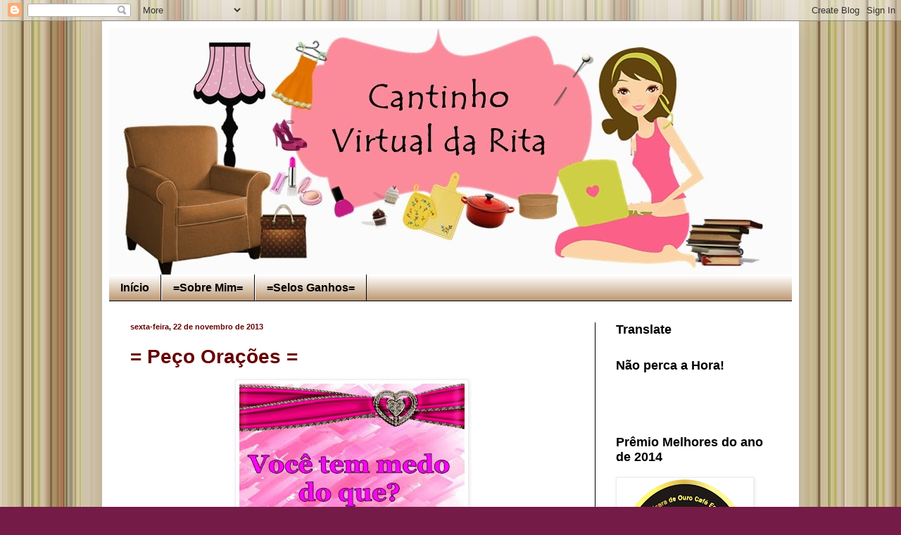

--- FILE ---
content_type: text/html; charset=UTF-8
request_url: https://cantinhovirtualdarita.blogspot.com/2013/11/peco-oracoes.html
body_size: 44710
content:
<!DOCTYPE html>
<html class='v2' dir='ltr' lang='pt-BR'>
<head>
<link href='https://www.blogger.com/static/v1/widgets/4128112664-css_bundle_v2.css' rel='stylesheet' type='text/css'/>
<meta content='width=1100' name='viewport'/>
<meta content='text/html; charset=UTF-8' http-equiv='Content-Type'/>
<meta content='blogger' name='generator'/>
<link href='https://cantinhovirtualdarita.blogspot.com/favicon.ico' rel='icon' type='image/x-icon'/>
<link href='http://cantinhovirtualdarita.blogspot.com/2013/11/peco-oracoes.html' rel='canonical'/>
<link rel="alternate" type="application/atom+xml" title="*Cantinho virtual da Rita* - Atom" href="https://cantinhovirtualdarita.blogspot.com/feeds/posts/default" />
<link rel="alternate" type="application/rss+xml" title="*Cantinho virtual da Rita* - RSS" href="https://cantinhovirtualdarita.blogspot.com/feeds/posts/default?alt=rss" />
<link rel="service.post" type="application/atom+xml" title="*Cantinho virtual da Rita* - Atom" href="https://www.blogger.com/feeds/5710330510710822676/posts/default" />

<link rel="alternate" type="application/atom+xml" title="*Cantinho virtual da Rita* - Atom" href="https://cantinhovirtualdarita.blogspot.com/feeds/2824277183977308184/comments/default" />
<!--Can't find substitution for tag [blog.ieCssRetrofitLinks]-->
<link href='https://blogger.googleusercontent.com/img/b/R29vZ2xl/AVvXsEg1evd6kWqIWxYpjp4nJd_5efULlq_UDQfBBsgkkohrIE2Qioy6yvcvPA9Kda6SkIc_dVmc06FySrxTWQ6x1lwx7RVQ_35DZFX7xjjqxDaOrqshkmwEQFf7dVQGbhVid4xBQUvTldXngC0/s320/vocetemmmedodoque.jpg' rel='image_src'/>
<meta content='http://cantinhovirtualdarita.blogspot.com/2013/11/peco-oracoes.html' property='og:url'/>
<meta content='= Peço Orações =' property='og:title'/>
<meta content='     Hoje tenho medo de perder minha irmã, que está na UTI em   estado grave, estou sem chão, nem mesmo consegui deixar   meu  blog em festa...' property='og:description'/>
<meta content='https://blogger.googleusercontent.com/img/b/R29vZ2xl/AVvXsEg1evd6kWqIWxYpjp4nJd_5efULlq_UDQfBBsgkkohrIE2Qioy6yvcvPA9Kda6SkIc_dVmc06FySrxTWQ6x1lwx7RVQ_35DZFX7xjjqxDaOrqshkmwEQFf7dVQGbhVid4xBQUvTldXngC0/w1200-h630-p-k-no-nu/vocetemmmedodoque.jpg' property='og:image'/>
<title>*Cantinho virtual da Rita*: = Peço Orações =</title>
<style id='page-skin-1' type='text/css'><!--
/*
-----------------------------------------------
Blogger Template Style
Name:     Simple
Designer: Blogger
URL:      www.blogger.com
----------------------------------------------- */
/* Content
----------------------------------------------- */
body {
font: normal bold 12px Verdana, Geneva, sans-serif;
color: #660000;
background: #741b47 url(//3.bp.blogspot.com/--3k_38Ei6E8/VK14pO3TH2I/AAAAAAAAAvI/ds4kkRG1rtw/s0/JAmk014_p08.jpg) repeat fixed top left;
padding: 0 40px 40px 40px;
}
html body .region-inner {
min-width: 0;
max-width: 100%;
width: auto;
}
h2 {
font-size: 22px;
}
a:link {
text-decoration:none;
color: #000000;
}
a:visited {
text-decoration:none;
color: #ff00ff;
}
a:hover {
text-decoration:underline;
color: #000000;
}
.body-fauxcolumn-outer .fauxcolumn-inner {
background: transparent none repeat scroll top left;
_background-image: none;
}
.body-fauxcolumn-outer .cap-top {
position: absolute;
z-index: 1;
height: 400px;
width: 100%;
}
.body-fauxcolumn-outer .cap-top .cap-left {
width: 100%;
background: transparent none repeat-x scroll top left;
_background-image: none;
}
.content-outer {
-moz-box-shadow: 0 0 40px rgba(0, 0, 0, .15);
-webkit-box-shadow: 0 0 5px rgba(0, 0, 0, .15);
-goog-ms-box-shadow: 0 0 10px #333333;
box-shadow: 0 0 40px rgba(0, 0, 0, .15);
margin-bottom: 1px;
}
.content-inner {
padding: 10px 10px;
}
.content-inner {
background-color: #ffffff;
}
/* Header
----------------------------------------------- */
.header-outer {
background: #f7f7f7 url(//www.blogblog.com/1kt/simple/gradients_light.png) repeat-x scroll 0 -400px;
_background-image: none;
}
.Header h1 {
font: normal normal 70px Arial, Tahoma, Helvetica, FreeSans, sans-serif;
color: #ffffff;
text-shadow: 1px 2px 3px rgba(0, 0, 0, .2);
}
.Header h1 a {
color: #ffffff;
}
.Header .description {
font-size: 140%;
color: #ffffff;
}
.header-inner .Header .titlewrapper {
padding: 22px 30px;
}
.header-inner .Header .descriptionwrapper {
padding: 0 30px;
}
/* Tabs
----------------------------------------------- */
.tabs-inner .section:first-child {
border-top: 0 solid #000000;
}
.tabs-inner .section:first-child ul {
margin-top: -0;
border-top: 0 solid #000000;
border-left: 0 solid #000000;
border-right: 0 solid #000000;
}
.tabs-inner .widget ul {
background: #b8926a url(https://resources.blogblog.com/blogblog/data/1kt/simple/gradients_light.png) repeat-x scroll 0 -800px;
_background-image: none;
border-bottom: 1px solid #000000;
margin-top: 0;
margin-left: -30px;
margin-right: -30px;
}
.tabs-inner .widget li a {
display: inline-block;
padding: .6em 1em;
font: normal bold 16px Arial, Tahoma, Helvetica, FreeSans, sans-serif;
color: #000000;
border-left: 1px solid #ffffff;
border-right: 1px solid #000000;
}
.tabs-inner .widget li:first-child a {
border-left: none;
}
.tabs-inner .widget li.selected a, .tabs-inner .widget li a:hover {
color: #000000;
background-color: #b8926a;
text-decoration: none;
}
/* Columns
----------------------------------------------- */
.main-outer {
border-top: 0 solid #000000;
}
.fauxcolumn-left-outer .fauxcolumn-inner {
border-right: 1px solid #000000;
}
.fauxcolumn-right-outer .fauxcolumn-inner {
border-left: 1px solid #000000;
}
/* Headings
----------------------------------------------- */
div.widget > h2,
div.widget h2.title {
margin: 0 0 1em 0;
font: normal bold 18px Arial, Tahoma, Helvetica, FreeSans, sans-serif;
color: #000000;
}
/* Widgets
----------------------------------------------- */
.widget .zippy {
color: #000000;
text-shadow: 2px 2px 1px rgba(0, 0, 0, .1);
}
.widget .popular-posts ul {
list-style: none;
}
/* Posts
----------------------------------------------- */
h2.date-header {
font: normal bold 11px Arial, Tahoma, Helvetica, FreeSans, sans-serif;
}
.date-header span {
background-color: transparent;
color: #660000;
padding: inherit;
letter-spacing: inherit;
margin: inherit;
}
.main-inner {
padding-top: 30px;
padding-bottom: 30px;
}
.main-inner .column-center-inner {
padding: 0 15px;
}
.main-inner .column-center-inner .section {
margin: 0 15px;
}
.post {
margin: 0 0 25px 0;
}
h3.post-title, .comments h4 {
font: normal bold 28px Verdana, Geneva, sans-serif;
margin: .75em 0 0;
}
.post-body {
font-size: 110%;
line-height: 1.4;
position: relative;
}
.post-body img, .post-body .tr-caption-container, .Profile img, .Image img,
.BlogList .item-thumbnail img {
padding: 2px;
background: #ffffff;
border: 1px solid #ececec;
-moz-box-shadow: 1px 1px 5px rgba(0, 0, 0, .1);
-webkit-box-shadow: 1px 1px 5px rgba(0, 0, 0, .1);
box-shadow: 1px 1px 5px rgba(0, 0, 0, .1);
}
.post-body img, .post-body .tr-caption-container {
padding: 5px;
}
.post-body .tr-caption-container {
color: #000000;
}
.post-body .tr-caption-container img {
padding: 0;
background: transparent;
border: none;
-moz-box-shadow: 0 0 0 rgba(0, 0, 0, .1);
-webkit-box-shadow: 0 0 0 rgba(0, 0, 0, .1);
box-shadow: 0 0 0 rgba(0, 0, 0, .1);
}
.post-header {
margin: 0 0 1.5em;
line-height: 1.6;
font-size: 90%;
}
.post-footer {
margin: 20px -2px 0;
padding: 5px 10px;
color: #000000;
background-color: #b8926a;
border-bottom: 1px solid #000000;
line-height: 1.6;
font-size: 90%;
}
#comments .comment-author {
padding-top: 1.5em;
border-top: 1px solid #000000;
background-position: 0 1.5em;
}
#comments .comment-author:first-child {
padding-top: 0;
border-top: none;
}
.avatar-image-container {
margin: .2em 0 0;
}
#comments .avatar-image-container img {
border: 1px solid #ececec;
}
/* Comments
----------------------------------------------- */
.comments .comments-content .icon.blog-author {
background-repeat: no-repeat;
background-image: url([data-uri]);
}
.comments .comments-content .loadmore a {
border-top: 1px solid #000000;
border-bottom: 1px solid #000000;
}
.comments .comment-thread.inline-thread {
background-color: #b8926a;
}
.comments .continue {
border-top: 2px solid #000000;
}
/* Accents
---------------------------------------------- */
.section-columns td.columns-cell {
border-left: 1px solid #000000;
}
.blog-pager {
background: transparent none no-repeat scroll top center;
}
.blog-pager-older-link, .home-link,
.blog-pager-newer-link {
background-color: #ffffff;
padding: 5px;
}
.footer-outer {
border-top: 0 dashed #bbbbbb;
}
/* Mobile
----------------------------------------------- */
body.mobile  {
background-size: auto;
}
.mobile .body-fauxcolumn-outer {
background: transparent none repeat scroll top left;
}
.mobile .body-fauxcolumn-outer .cap-top {
background-size: 100% auto;
}
.mobile .content-outer {
-webkit-box-shadow: 0 0 3px rgba(0, 0, 0, .15);
box-shadow: 0 0 3px rgba(0, 0, 0, .15);
}
.mobile .tabs-inner .widget ul {
margin-left: 0;
margin-right: 0;
}
.mobile .post {
margin: 0;
}
.mobile .main-inner .column-center-inner .section {
margin: 0;
}
.mobile .date-header span {
padding: 0.1em 10px;
margin: 0 -10px;
}
.mobile h3.post-title {
margin: 0;
}
.mobile .blog-pager {
background: transparent none no-repeat scroll top center;
}
.mobile .footer-outer {
border-top: none;
}
.mobile .main-inner, .mobile .footer-inner {
background-color: #ffffff;
}
.mobile-index-contents {
color: #660000;
}
.mobile-link-button {
background-color: #000000;
}
.mobile-link-button a:link, .mobile-link-button a:visited {
color: #ffffff;
}
.mobile .tabs-inner .section:first-child {
border-top: none;
}
.mobile .tabs-inner .PageList .widget-content {
background-color: #b8926a;
color: #000000;
border-top: 1px solid #000000;
border-bottom: 1px solid #000000;
}
.mobile .tabs-inner .PageList .widget-content .pagelist-arrow {
border-left: 1px solid #000000;
}

--></style>
<style id='template-skin-1' type='text/css'><!--
body {
min-width: 990px;
}
.content-outer, .content-fauxcolumn-outer, .region-inner {
min-width: 990px;
max-width: 990px;
_width: 990px;
}
.main-inner .columns {
padding-left: 0px;
padding-right: 280px;
}
.main-inner .fauxcolumn-center-outer {
left: 0px;
right: 280px;
/* IE6 does not respect left and right together */
_width: expression(this.parentNode.offsetWidth -
parseInt("0px") -
parseInt("280px") + 'px');
}
.main-inner .fauxcolumn-left-outer {
width: 0px;
}
.main-inner .fauxcolumn-right-outer {
width: 280px;
}
.main-inner .column-left-outer {
width: 0px;
right: 100%;
margin-left: -0px;
}
.main-inner .column-right-outer {
width: 280px;
margin-right: -280px;
}
#layout {
min-width: 0;
}
#layout .content-outer {
min-width: 0;
width: 800px;
}
#layout .region-inner {
min-width: 0;
width: auto;
}
body#layout div.add_widget {
padding: 8px;
}
body#layout div.add_widget a {
margin-left: 32px;
}
--></style>
<style>
    body {background-image:url(\/\/3.bp.blogspot.com\/--3k_38Ei6E8\/VK14pO3TH2I\/AAAAAAAAAvI\/ds4kkRG1rtw\/s0\/JAmk014_p08.jpg);}
    
@media (max-width: 200px) { body {background-image:url(\/\/3.bp.blogspot.com\/--3k_38Ei6E8\/VK14pO3TH2I\/AAAAAAAAAvI\/ds4kkRG1rtw\/w200\/JAmk014_p08.jpg);}}
@media (max-width: 400px) and (min-width: 201px) { body {background-image:url(\/\/3.bp.blogspot.com\/--3k_38Ei6E8\/VK14pO3TH2I\/AAAAAAAAAvI\/ds4kkRG1rtw\/w400\/JAmk014_p08.jpg);}}
@media (max-width: 800px) and (min-width: 401px) { body {background-image:url(\/\/3.bp.blogspot.com\/--3k_38Ei6E8\/VK14pO3TH2I\/AAAAAAAAAvI\/ds4kkRG1rtw\/w800\/JAmk014_p08.jpg);}}
@media (max-width: 1200px) and (min-width: 801px) { body {background-image:url(\/\/3.bp.blogspot.com\/--3k_38Ei6E8\/VK14pO3TH2I\/AAAAAAAAAvI\/ds4kkRG1rtw\/w1200\/JAmk014_p08.jpg);}}
/* Last tag covers anything over one higher than the previous max-size cap. */
@media (min-width: 1201px) { body {background-image:url(\/\/3.bp.blogspot.com\/--3k_38Ei6E8\/VK14pO3TH2I\/AAAAAAAAAvI\/ds4kkRG1rtw\/w1600\/JAmk014_p08.jpg);}}
  </style>
<link href='https://www.blogger.com/dyn-css/authorization.css?targetBlogID=5710330510710822676&amp;zx=8261586a-5850-4ec9-aa20-a93d09210991' media='none' onload='if(media!=&#39;all&#39;)media=&#39;all&#39;' rel='stylesheet'/><noscript><link href='https://www.blogger.com/dyn-css/authorization.css?targetBlogID=5710330510710822676&amp;zx=8261586a-5850-4ec9-aa20-a93d09210991' rel='stylesheet'/></noscript>
<meta name='google-adsense-platform-account' content='ca-host-pub-1556223355139109'/>
<meta name='google-adsense-platform-domain' content='blogspot.com'/>

</head>
<body class='loading variant-bold'>
<div class='navbar section' id='navbar' name='Navbar'><div class='widget Navbar' data-version='1' id='Navbar1'><script type="text/javascript">
    function setAttributeOnload(object, attribute, val) {
      if(window.addEventListener) {
        window.addEventListener('load',
          function(){ object[attribute] = val; }, false);
      } else {
        window.attachEvent('onload', function(){ object[attribute] = val; });
      }
    }
  </script>
<div id="navbar-iframe-container"></div>
<script type="text/javascript" src="https://apis.google.com/js/platform.js"></script>
<script type="text/javascript">
      gapi.load("gapi.iframes:gapi.iframes.style.bubble", function() {
        if (gapi.iframes && gapi.iframes.getContext) {
          gapi.iframes.getContext().openChild({
              url: 'https://www.blogger.com/navbar/5710330510710822676?po\x3d2824277183977308184\x26origin\x3dhttps://cantinhovirtualdarita.blogspot.com',
              where: document.getElementById("navbar-iframe-container"),
              id: "navbar-iframe"
          });
        }
      });
    </script><script type="text/javascript">
(function() {
var script = document.createElement('script');
script.type = 'text/javascript';
script.src = '//pagead2.googlesyndication.com/pagead/js/google_top_exp.js';
var head = document.getElementsByTagName('head')[0];
if (head) {
head.appendChild(script);
}})();
</script>
</div></div>
<div class='body-fauxcolumns'>
<div class='fauxcolumn-outer body-fauxcolumn-outer'>
<div class='cap-top'>
<div class='cap-left'></div>
<div class='cap-right'></div>
</div>
<div class='fauxborder-left'>
<div class='fauxborder-right'></div>
<div class='fauxcolumn-inner'>
</div>
</div>
<div class='cap-bottom'>
<div class='cap-left'></div>
<div class='cap-right'></div>
</div>
</div>
</div>
<div class='content'>
<div class='content-fauxcolumns'>
<div class='fauxcolumn-outer content-fauxcolumn-outer'>
<div class='cap-top'>
<div class='cap-left'></div>
<div class='cap-right'></div>
</div>
<div class='fauxborder-left'>
<div class='fauxborder-right'></div>
<div class='fauxcolumn-inner'>
</div>
</div>
<div class='cap-bottom'>
<div class='cap-left'></div>
<div class='cap-right'></div>
</div>
</div>
</div>
<div class='content-outer'>
<div class='content-cap-top cap-top'>
<div class='cap-left'></div>
<div class='cap-right'></div>
</div>
<div class='fauxborder-left content-fauxborder-left'>
<div class='fauxborder-right content-fauxborder-right'></div>
<div class='content-inner'>
<header>
<div class='header-outer'>
<div class='header-cap-top cap-top'>
<div class='cap-left'></div>
<div class='cap-right'></div>
</div>
<div class='fauxborder-left header-fauxborder-left'>
<div class='fauxborder-right header-fauxborder-right'></div>
<div class='region-inner header-inner'>
<div class='header section' id='header' name='Cabeçalho'><div class='widget Header' data-version='1' id='Header1'>
<div id='header-inner'>
<a href='https://cantinhovirtualdarita.blogspot.com/' style='display: block'>
<img alt='*Cantinho virtual da Rita*' height='350px; ' id='Header1_headerimg' src='https://blogger.googleusercontent.com/img/b/R29vZ2xl/AVvXsEjD8etUJKgIdPS4e-U_w98ZUtcyrqYVAB4uH_r4fzOCnPYufoJXyxDaEuvs7bh-fqqZS7SJX5iIMM4e0I72d_puBEepnI4PEnChK_pNJCyCuT3lfy7XFLY9wb2egBu1qdu5WYwCEyYDc3s/s1600/cats.jpg' style='display: block' width='1000px; '/>
</a>
</div>
</div></div>
</div>
</div>
<div class='header-cap-bottom cap-bottom'>
<div class='cap-left'></div>
<div class='cap-right'></div>
</div>
</div>
</header>
<div class='tabs-outer'>
<div class='tabs-cap-top cap-top'>
<div class='cap-left'></div>
<div class='cap-right'></div>
</div>
<div class='fauxborder-left tabs-fauxborder-left'>
<div class='fauxborder-right tabs-fauxborder-right'></div>
<div class='region-inner tabs-inner'>
<div class='tabs section' id='crosscol' name='Entre colunas'><div class='widget PageList' data-version='1' id='PageList1'>
<h2>Páginas</h2>
<div class='widget-content'>
<ul>
<li>
<a href='https://cantinhovirtualdarita.blogspot.com/'>Início</a>
</li>
<li>
<a href='https://cantinhovirtualdarita.blogspot.com/p/sobre-mim.html'>=Sobre Mim=</a>
</li>
<li>
<a href='https://cantinhovirtualdarita.blogspot.com/p/selos-ganhos.html'>=Selos Ganhos=</a>
</li>
</ul>
<div class='clear'></div>
</div>
</div></div>
<div class='tabs no-items section' id='crosscol-overflow' name='Cross-Column 2'></div>
</div>
</div>
<div class='tabs-cap-bottom cap-bottom'>
<div class='cap-left'></div>
<div class='cap-right'></div>
</div>
</div>
<div class='main-outer'>
<div class='main-cap-top cap-top'>
<div class='cap-left'></div>
<div class='cap-right'></div>
</div>
<div class='fauxborder-left main-fauxborder-left'>
<div class='fauxborder-right main-fauxborder-right'></div>
<div class='region-inner main-inner'>
<div class='columns fauxcolumns'>
<div class='fauxcolumn-outer fauxcolumn-center-outer'>
<div class='cap-top'>
<div class='cap-left'></div>
<div class='cap-right'></div>
</div>
<div class='fauxborder-left'>
<div class='fauxborder-right'></div>
<div class='fauxcolumn-inner'>
</div>
</div>
<div class='cap-bottom'>
<div class='cap-left'></div>
<div class='cap-right'></div>
</div>
</div>
<div class='fauxcolumn-outer fauxcolumn-left-outer'>
<div class='cap-top'>
<div class='cap-left'></div>
<div class='cap-right'></div>
</div>
<div class='fauxborder-left'>
<div class='fauxborder-right'></div>
<div class='fauxcolumn-inner'>
</div>
</div>
<div class='cap-bottom'>
<div class='cap-left'></div>
<div class='cap-right'></div>
</div>
</div>
<div class='fauxcolumn-outer fauxcolumn-right-outer'>
<div class='cap-top'>
<div class='cap-left'></div>
<div class='cap-right'></div>
</div>
<div class='fauxborder-left'>
<div class='fauxborder-right'></div>
<div class='fauxcolumn-inner'>
</div>
</div>
<div class='cap-bottom'>
<div class='cap-left'></div>
<div class='cap-right'></div>
</div>
</div>
<!-- corrects IE6 width calculation -->
<div class='columns-inner'>
<div class='column-center-outer'>
<div class='column-center-inner'>
<div class='main section' id='main' name='Principal'><div class='widget Blog' data-version='1' id='Blog1'>
<div class='blog-posts hfeed'>

          <div class="date-outer">
        
<h2 class='date-header'><span>sexta-feira, 22 de novembro de 2013</span></h2>

          <div class="date-posts">
        
<div class='post-outer'>
<div class='post hentry uncustomized-post-template' itemprop='blogPost' itemscope='itemscope' itemtype='http://schema.org/BlogPosting'>
<meta content='https://blogger.googleusercontent.com/img/b/R29vZ2xl/AVvXsEg1evd6kWqIWxYpjp4nJd_5efULlq_UDQfBBsgkkohrIE2Qioy6yvcvPA9Kda6SkIc_dVmc06FySrxTWQ6x1lwx7RVQ_35DZFX7xjjqxDaOrqshkmwEQFf7dVQGbhVid4xBQUvTldXngC0/s320/vocetemmmedodoque.jpg' itemprop='image_url'/>
<meta content='5710330510710822676' itemprop='blogId'/>
<meta content='2824277183977308184' itemprop='postId'/>
<a name='2824277183977308184'></a>
<h3 class='post-title entry-title' itemprop='name'>
= Peço Orações =
</h3>
<div class='post-header'>
<div class='post-header-line-1'></div>
</div>
<div class='post-body entry-content' id='post-body-2824277183977308184' itemprop='description articleBody'>
<div class="separator" style="clear: both; text-align: center;">
<a href="https://blogger.googleusercontent.com/img/b/R29vZ2xl/AVvXsEg1evd6kWqIWxYpjp4nJd_5efULlq_UDQfBBsgkkohrIE2Qioy6yvcvPA9Kda6SkIc_dVmc06FySrxTWQ6x1lwx7RVQ_35DZFX7xjjqxDaOrqshkmwEQFf7dVQGbhVid4xBQUvTldXngC0/s1600/vocetemmmedodoque.jpg" imageanchor="1" style="margin-left: 1em; margin-right: 1em;"><img border="0" height="200" src="https://blogger.googleusercontent.com/img/b/R29vZ2xl/AVvXsEg1evd6kWqIWxYpjp4nJd_5efULlq_UDQfBBsgkkohrIE2Qioy6yvcvPA9Kda6SkIc_dVmc06FySrxTWQ6x1lwx7RVQ_35DZFX7xjjqxDaOrqshkmwEQFf7dVQGbhVid4xBQUvTldXngC0/s320/vocetemmmedodoque.jpg" width="320" /></a></div>
<div class="separator" style="clear: both; text-align: center;">
<br /></div>
<div class="separator" style="clear: both; text-align: center;">
Hoje tenho medo de perder minha irmã, que está na UTI em</div>
<div class="separator" style="clear: both; text-align: center;">
estado grave, estou sem chão, nem mesmo consegui deixar</div>
<div class="separator" style="clear: both; text-align: center;">
meu &nbsp;blog em festa. Nem o sorteio do Top Comentarista</div>
<div class="separator" style="clear: both; text-align: center;">
pude fazer...peço desculpas pela minha ausência, mas espero</div>
<div class="separator" style="clear: both; text-align: center;">
em Deus uma obra, agradeço a cada carinho dos amigos</div>
<div class="separator" style="clear: both; text-align: center;">
que oram comigo, abençoada seja minha irmã Cibele</div>
<div class="separator" style="clear: both; text-align: center;">
Deus confio em ti!!!!!!</div>
<div class="separator" style="clear: both; text-align: center;">
<br /></div>
<div class="separator" style="clear: both; text-align: center;">
<br /></div>
<div class="separator" style="clear: both; text-align: center;">
Abraços a todos</div>
<div class="separator" style="clear: both; text-align: center;">
<br /></div>
<div class="separator" style="clear: both; text-align: center;">
____________________________Rita!!!!!!!!!</div>
<div class="separator" style="clear: both; text-align: center;">
&nbsp; &nbsp;</div>
<div class="separator" style="clear: both; text-align: center;">
<br /></div>
<div class="separator" style="clear: both; text-align: center;">
<br /></div>
<div style='clear: both;'></div>
</div>
<div class='post-footer'>
<div class='post-footer-line post-footer-line-1'>
<span class='post-author vcard'>
Postado por
<span class='fn' itemprop='author' itemscope='itemscope' itemtype='http://schema.org/Person'>
<meta content='https://www.blogger.com/profile/11068973613514237930' itemprop='url'/>
<a class='g-profile' href='https://www.blogger.com/profile/11068973613514237930' rel='author' title='author profile'>
<span itemprop='name'>Unknown</span>
</a>
</span>
</span>
<span class='post-timestamp'>
às
<meta content='http://cantinhovirtualdarita.blogspot.com/2013/11/peco-oracoes.html' itemprop='url'/>
<a class='timestamp-link' href='https://cantinhovirtualdarita.blogspot.com/2013/11/peco-oracoes.html' rel='bookmark' title='permanent link'><abbr class='published' itemprop='datePublished' title='2013-11-22T13:20:00-02:00'>13:20</abbr></a>
</span>
<span class='post-comment-link'>
</span>
<span class='post-icons'>
<span class='item-control blog-admin pid-1812055048'>
<a href='https://www.blogger.com/post-edit.g?blogID=5710330510710822676&postID=2824277183977308184&from=pencil' title='Editar postagem'>
<img alt='' class='icon-action' height='18' src='https://resources.blogblog.com/img/icon18_edit_allbkg.gif' width='18'/>
</a>
</span>
</span>
<div class='post-share-buttons goog-inline-block'>
<a class='goog-inline-block share-button sb-email' href='https://www.blogger.com/share-post.g?blogID=5710330510710822676&postID=2824277183977308184&target=email' target='_blank' title='Enviar por e-mail'><span class='share-button-link-text'>Enviar por e-mail</span></a><a class='goog-inline-block share-button sb-blog' href='https://www.blogger.com/share-post.g?blogID=5710330510710822676&postID=2824277183977308184&target=blog' onclick='window.open(this.href, "_blank", "height=270,width=475"); return false;' target='_blank' title='Postar no blog!'><span class='share-button-link-text'>Postar no blog!</span></a><a class='goog-inline-block share-button sb-twitter' href='https://www.blogger.com/share-post.g?blogID=5710330510710822676&postID=2824277183977308184&target=twitter' target='_blank' title='Compartilhar no X'><span class='share-button-link-text'>Compartilhar no X</span></a><a class='goog-inline-block share-button sb-facebook' href='https://www.blogger.com/share-post.g?blogID=5710330510710822676&postID=2824277183977308184&target=facebook' onclick='window.open(this.href, "_blank", "height=430,width=640"); return false;' target='_blank' title='Compartilhar no Facebook'><span class='share-button-link-text'>Compartilhar no Facebook</span></a><a class='goog-inline-block share-button sb-pinterest' href='https://www.blogger.com/share-post.g?blogID=5710330510710822676&postID=2824277183977308184&target=pinterest' target='_blank' title='Compartilhar com o Pinterest'><span class='share-button-link-text'>Compartilhar com o Pinterest</span></a>
</div>
</div>
<div class='post-footer-line post-footer-line-2'>
<span class='post-labels'>
Marcadores:
<a href='https://cantinhovirtualdarita.blogspot.com/search/label/Diversos' rel='tag'>Diversos</a>
</span>
</div>
<div class='post-footer-line post-footer-line-3'>
<span class='post-location'>
</span>
</div>
</div>
</div>
<div class='comments' id='comments'>
<a name='comments'></a>
<h4>104 comentários:</h4>
<div class='comments-content'>
<script async='async' src='' type='text/javascript'></script>
<script type='text/javascript'>
    (function() {
      var items = null;
      var msgs = null;
      var config = {};

// <![CDATA[
      var cursor = null;
      if (items && items.length > 0) {
        cursor = parseInt(items[items.length - 1].timestamp) + 1;
      }

      var bodyFromEntry = function(entry) {
        var text = (entry &&
                    ((entry.content && entry.content.$t) ||
                     (entry.summary && entry.summary.$t))) ||
            '';
        if (entry && entry.gd$extendedProperty) {
          for (var k in entry.gd$extendedProperty) {
            if (entry.gd$extendedProperty[k].name == 'blogger.contentRemoved') {
              return '<span class="deleted-comment">' + text + '</span>';
            }
          }
        }
        return text;
      }

      var parse = function(data) {
        cursor = null;
        var comments = [];
        if (data && data.feed && data.feed.entry) {
          for (var i = 0, entry; entry = data.feed.entry[i]; i++) {
            var comment = {};
            // comment ID, parsed out of the original id format
            var id = /blog-(\d+).post-(\d+)/.exec(entry.id.$t);
            comment.id = id ? id[2] : null;
            comment.body = bodyFromEntry(entry);
            comment.timestamp = Date.parse(entry.published.$t) + '';
            if (entry.author && entry.author.constructor === Array) {
              var auth = entry.author[0];
              if (auth) {
                comment.author = {
                  name: (auth.name ? auth.name.$t : undefined),
                  profileUrl: (auth.uri ? auth.uri.$t : undefined),
                  avatarUrl: (auth.gd$image ? auth.gd$image.src : undefined)
                };
              }
            }
            if (entry.link) {
              if (entry.link[2]) {
                comment.link = comment.permalink = entry.link[2].href;
              }
              if (entry.link[3]) {
                var pid = /.*comments\/default\/(\d+)\?.*/.exec(entry.link[3].href);
                if (pid && pid[1]) {
                  comment.parentId = pid[1];
                }
              }
            }
            comment.deleteclass = 'item-control blog-admin';
            if (entry.gd$extendedProperty) {
              for (var k in entry.gd$extendedProperty) {
                if (entry.gd$extendedProperty[k].name == 'blogger.itemClass') {
                  comment.deleteclass += ' ' + entry.gd$extendedProperty[k].value;
                } else if (entry.gd$extendedProperty[k].name == 'blogger.displayTime') {
                  comment.displayTime = entry.gd$extendedProperty[k].value;
                }
              }
            }
            comments.push(comment);
          }
        }
        return comments;
      };

      var paginator = function(callback) {
        if (hasMore()) {
          var url = config.feed + '?alt=json&v=2&orderby=published&reverse=false&max-results=50';
          if (cursor) {
            url += '&published-min=' + new Date(cursor).toISOString();
          }
          window.bloggercomments = function(data) {
            var parsed = parse(data);
            cursor = parsed.length < 50 ? null
                : parseInt(parsed[parsed.length - 1].timestamp) + 1
            callback(parsed);
            window.bloggercomments = null;
          }
          url += '&callback=bloggercomments';
          var script = document.createElement('script');
          script.type = 'text/javascript';
          script.src = url;
          document.getElementsByTagName('head')[0].appendChild(script);
        }
      };
      var hasMore = function() {
        return !!cursor;
      };
      var getMeta = function(key, comment) {
        if ('iswriter' == key) {
          var matches = !!comment.author
              && comment.author.name == config.authorName
              && comment.author.profileUrl == config.authorUrl;
          return matches ? 'true' : '';
        } else if ('deletelink' == key) {
          return config.baseUri + '/comment/delete/'
               + config.blogId + '/' + comment.id;
        } else if ('deleteclass' == key) {
          return comment.deleteclass;
        }
        return '';
      };

      var replybox = null;
      var replyUrlParts = null;
      var replyParent = undefined;

      var onReply = function(commentId, domId) {
        if (replybox == null) {
          // lazily cache replybox, and adjust to suit this style:
          replybox = document.getElementById('comment-editor');
          if (replybox != null) {
            replybox.height = '250px';
            replybox.style.display = 'block';
            replyUrlParts = replybox.src.split('#');
          }
        }
        if (replybox && (commentId !== replyParent)) {
          replybox.src = '';
          document.getElementById(domId).insertBefore(replybox, null);
          replybox.src = replyUrlParts[0]
              + (commentId ? '&parentID=' + commentId : '')
              + '#' + replyUrlParts[1];
          replyParent = commentId;
        }
      };

      var hash = (window.location.hash || '#').substring(1);
      var startThread, targetComment;
      if (/^comment-form_/.test(hash)) {
        startThread = hash.substring('comment-form_'.length);
      } else if (/^c[0-9]+$/.test(hash)) {
        targetComment = hash.substring(1);
      }

      // Configure commenting API:
      var configJso = {
        'maxDepth': config.maxThreadDepth
      };
      var provider = {
        'id': config.postId,
        'data': items,
        'loadNext': paginator,
        'hasMore': hasMore,
        'getMeta': getMeta,
        'onReply': onReply,
        'rendered': true,
        'initComment': targetComment,
        'initReplyThread': startThread,
        'config': configJso,
        'messages': msgs
      };

      var render = function() {
        if (window.goog && window.goog.comments) {
          var holder = document.getElementById('comment-holder');
          window.goog.comments.render(holder, provider);
        }
      };

      // render now, or queue to render when library loads:
      if (window.goog && window.goog.comments) {
        render();
      } else {
        window.goog = window.goog || {};
        window.goog.comments = window.goog.comments || {};
        window.goog.comments.loadQueue = window.goog.comments.loadQueue || [];
        window.goog.comments.loadQueue.push(render);
      }
    })();
// ]]>
  </script>
<div id='comment-holder'>
<div class="comment-thread toplevel-thread"><ol id="top-ra"><li class="comment" id="c2810835357947466183"><div class="avatar-image-container"><img src="//www.blogger.com/img/blogger_logo_round_35.png" alt=""/></div><div class="comment-block"><div class="comment-header"><cite class="user"><a href="https://www.blogger.com/profile/11068973613514237930" rel="nofollow">Unknown</a></cite><span class="icon user blog-author"></span><span class="datetime secondary-text"><a rel="nofollow" href="https://cantinhovirtualdarita.blogspot.com/2013/11/peco-oracoes.html?showComment=1385133752735#c2810835357947466183">22 de novembro de 2013 às 13:22</a></span></div><p class="comment-content">Dias e momentos triste na minha família, que Deus<br>possa fazer uma verdadeira obra na nossa vida trazendo<br>para a vida a saúde da minha irmã, Senhor eu confio em ti<br>Meu carinho sempre<br><br>____________________Rita!!!!!</p><span class="comment-actions secondary-text"><a class="comment-reply" target="_self" data-comment-id="2810835357947466183">Responder</a><span class="item-control blog-admin blog-admin pid-1812055048"><a target="_self" href="https://www.blogger.com/comment/delete/5710330510710822676/2810835357947466183">Excluir</a></span></span></div><div class="comment-replies"><div id="c2810835357947466183-rt" class="comment-thread inline-thread hidden"><span class="thread-toggle thread-expanded"><span class="thread-arrow"></span><span class="thread-count"><a target="_self">Respostas</a></span></span><ol id="c2810835357947466183-ra" class="thread-chrome thread-expanded"><div></div><div id="c2810835357947466183-continue" class="continue"><a class="comment-reply" target="_self" data-comment-id="2810835357947466183">Responder</a></div></ol></div></div><div class="comment-replybox-single" id="c2810835357947466183-ce"></div></li><li class="comment" id="c2301226279749569824"><div class="avatar-image-container"><img src="//blogger.googleusercontent.com/img/b/R29vZ2xl/AVvXsEjoXBbjuKT1Z-Ai1UWV8cY20JuJBSm0NPSexgp14tk-CEgjTBtLUGSAM-D4HorVVLMPOTMCUGjhX1Ms9TnqfnJ-_NWxtK6OOuewRSbydERfgrdR9eGy2J0mkfMCVXq7udEao_HZKXkdzzuqhckaoE_m8SkYuNWDiI_C_wJ1-81fkHGm2hY/s45/1000050151.jpg" alt=""/></div><div class="comment-block"><div class="comment-header"><cite class="user"><a href="https://www.blogger.com/profile/03601902117113360245" rel="nofollow">LucieneRroques2</a></cite><span class="icon user "></span><span class="datetime secondary-text"><a rel="nofollow" href="https://cantinhovirtualdarita.blogspot.com/2013/11/peco-oracoes.html?showComment=1385133961054#c2301226279749569824">22 de novembro de 2013 às 13:26</a></span></div><p class="comment-content">Vai dar tudo certo na tua família, fique em paz!<br>Muita fé sempre.<br>Um abraço!</p><span class="comment-actions secondary-text"><a class="comment-reply" target="_self" data-comment-id="2301226279749569824">Responder</a><span class="item-control blog-admin blog-admin pid-2042655006"><a target="_self" href="https://www.blogger.com/comment/delete/5710330510710822676/2301226279749569824">Excluir</a></span></span></div><div class="comment-replies"><div id="c2301226279749569824-rt" class="comment-thread inline-thread"><span class="thread-toggle thread-expanded"><span class="thread-arrow"></span><span class="thread-count"><a target="_self">Respostas</a></span></span><ol id="c2301226279749569824-ra" class="thread-chrome thread-expanded"><div><li class="comment" id="c8277377647188508261"><div class="avatar-image-container"><img src="//www.blogger.com/img/blogger_logo_round_35.png" alt=""/></div><div class="comment-block"><div class="comment-header"><cite class="user"><a href="https://www.blogger.com/profile/11068973613514237930" rel="nofollow">Unknown</a></cite><span class="icon user blog-author"></span><span class="datetime secondary-text"><a rel="nofollow" href="https://cantinhovirtualdarita.blogspot.com/2013/11/peco-oracoes.html?showComment=1385193615165#c8277377647188508261">23 de novembro de 2013 às 06:00</a></span></div><p class="comment-content">A fé ajuda a gente  ter o conforto<br>merecido obrigado querida!!!!</p><span class="comment-actions secondary-text"><span class="item-control blog-admin blog-admin pid-1812055048"><a target="_self" href="https://www.blogger.com/comment/delete/5710330510710822676/8277377647188508261">Excluir</a></span></span></div><div class="comment-replies"><div id="c8277377647188508261-rt" class="comment-thread inline-thread hidden"><span class="thread-toggle thread-expanded"><span class="thread-arrow"></span><span class="thread-count"><a target="_self">Respostas</a></span></span><ol id="c8277377647188508261-ra" class="thread-chrome thread-expanded"><div></div><div id="c8277377647188508261-continue" class="continue"><a class="comment-reply" target="_self" data-comment-id="8277377647188508261">Responder</a></div></ol></div></div><div class="comment-replybox-single" id="c8277377647188508261-ce"></div></li></div><div id="c2301226279749569824-continue" class="continue"><a class="comment-reply" target="_self" data-comment-id="2301226279749569824">Responder</a></div></ol></div></div><div class="comment-replybox-single" id="c2301226279749569824-ce"></div></li><li class="comment" id="c8399094247347392503"><div class="avatar-image-container"><img src="//blogger.googleusercontent.com/img/b/R29vZ2xl/AVvXsEiSHp1kaQpEwcd5JmVNCGDm2Kqy6bzXIXuRu13xeZGzV8Kn1YT6IvzrLEF46dBFaiYFHIE7-oEtmmCtkl7NpBOv0O5iE2LUk9qkbEw4Gt2GB7UOyYurjcYMXaagFVDBaw/s45-c/p+%283%29+%282%29.jpg" alt=""/></div><div class="comment-block"><div class="comment-header"><cite class="user"><a href="https://www.blogger.com/profile/10577048005822164076" rel="nofollow">Carmen Lúcia.Prazer de Escrever</a></cite><span class="icon user "></span><span class="datetime secondary-text"><a rel="nofollow" href="https://cantinhovirtualdarita.blogspot.com/2013/11/peco-oracoes.html?showComment=1385133997681#c8399094247347392503">22 de novembro de 2013 às 13:26</a></span></div><p class="comment-content">Oi amiga Rita,estaremos em orações.<br>Confie em Deus.<br>bjs amiga<br>Carmen Lúcia-mamymilu</p><span class="comment-actions secondary-text"><a class="comment-reply" target="_self" data-comment-id="8399094247347392503">Responder</a><span class="item-control blog-admin blog-admin pid-1646919435"><a target="_self" href="https://www.blogger.com/comment/delete/5710330510710822676/8399094247347392503">Excluir</a></span></span></div><div class="comment-replies"><div id="c8399094247347392503-rt" class="comment-thread inline-thread"><span class="thread-toggle thread-expanded"><span class="thread-arrow"></span><span class="thread-count"><a target="_self">Respostas</a></span></span><ol id="c8399094247347392503-ra" class="thread-chrome thread-expanded"><div><li class="comment" id="c7115835709879853258"><div class="avatar-image-container"><img src="//www.blogger.com/img/blogger_logo_round_35.png" alt=""/></div><div class="comment-block"><div class="comment-header"><cite class="user"><a href="https://www.blogger.com/profile/11068973613514237930" rel="nofollow">Unknown</a></cite><span class="icon user blog-author"></span><span class="datetime secondary-text"><a rel="nofollow" href="https://cantinhovirtualdarita.blogspot.com/2013/11/peco-oracoes.html?showComment=1385193657121#c7115835709879853258">23 de novembro de 2013 às 06:00</a></span></div><p class="comment-content">Suas orações serão bem vindas amiga<br>obrigado bjusssss !!!!</p><span class="comment-actions secondary-text"><span class="item-control blog-admin blog-admin pid-1812055048"><a target="_self" href="https://www.blogger.com/comment/delete/5710330510710822676/7115835709879853258">Excluir</a></span></span></div><div class="comment-replies"><div id="c7115835709879853258-rt" class="comment-thread inline-thread hidden"><span class="thread-toggle thread-expanded"><span class="thread-arrow"></span><span class="thread-count"><a target="_self">Respostas</a></span></span><ol id="c7115835709879853258-ra" class="thread-chrome thread-expanded"><div></div><div id="c7115835709879853258-continue" class="continue"><a class="comment-reply" target="_self" data-comment-id="7115835709879853258">Responder</a></div></ol></div></div><div class="comment-replybox-single" id="c7115835709879853258-ce"></div></li></div><div id="c8399094247347392503-continue" class="continue"><a class="comment-reply" target="_self" data-comment-id="8399094247347392503">Responder</a></div></ol></div></div><div class="comment-replybox-single" id="c8399094247347392503-ce"></div></li><li class="comment" id="c8548343117002805481"><div class="avatar-image-container"><img src="//blogger.googleusercontent.com/img/b/R29vZ2xl/AVvXsEhGvIs0r2tcd0OKJEnvDmI-jAATjRjJw3m9qKSE1DnGvcl5NJzIisN_48W8wRY5D6abF-juiKszQ4k_zEu_U52aAfcArf53f2yWR1UAfAcSBFSxupND6PjgA5dCsUatGA/s45-c/4.jpg" alt=""/></div><div class="comment-block"><div class="comment-header"><cite class="user"><a href="https://www.blogger.com/profile/04800770542804317152" rel="nofollow">Dilmar Gomes</a></cite><span class="icon user "></span><span class="datetime secondary-text"><a rel="nofollow" href="https://cantinhovirtualdarita.blogspot.com/2013/11/peco-oracoes.html?showComment=1385134169271#c8548343117002805481">22 de novembro de 2013 às 13:29</a></span></div><p class="comment-content">Vamos ficar na torcida pela recuperação da saúde da irmã.<br>Que a paz esteja contigo.</p><span class="comment-actions secondary-text"><a class="comment-reply" target="_self" data-comment-id="8548343117002805481">Responder</a><span class="item-control blog-admin blog-admin pid-1186887327"><a target="_self" href="https://www.blogger.com/comment/delete/5710330510710822676/8548343117002805481">Excluir</a></span></span></div><div class="comment-replies"><div id="c8548343117002805481-rt" class="comment-thread inline-thread"><span class="thread-toggle thread-expanded"><span class="thread-arrow"></span><span class="thread-count"><a target="_self">Respostas</a></span></span><ol id="c8548343117002805481-ra" class="thread-chrome thread-expanded"><div><li class="comment" id="c8052554262058005253"><div class="avatar-image-container"><img src="//www.blogger.com/img/blogger_logo_round_35.png" alt=""/></div><div class="comment-block"><div class="comment-header"><cite class="user"><a href="https://www.blogger.com/profile/11068973613514237930" rel="nofollow">Unknown</a></cite><span class="icon user blog-author"></span><span class="datetime secondary-text"><a rel="nofollow" href="https://cantinhovirtualdarita.blogspot.com/2013/11/peco-oracoes.html?showComment=1385193694388#c8052554262058005253">23 de novembro de 2013 às 06:01</a></span></div><p class="comment-content">Agradeço meu amigo e que essa<br>paz fique conosco sempre bjusss!!!!</p><span class="comment-actions secondary-text"><span class="item-control blog-admin blog-admin pid-1812055048"><a target="_self" href="https://www.blogger.com/comment/delete/5710330510710822676/8052554262058005253">Excluir</a></span></span></div><div class="comment-replies"><div id="c8052554262058005253-rt" class="comment-thread inline-thread hidden"><span class="thread-toggle thread-expanded"><span class="thread-arrow"></span><span class="thread-count"><a target="_self">Respostas</a></span></span><ol id="c8052554262058005253-ra" class="thread-chrome thread-expanded"><div></div><div id="c8052554262058005253-continue" class="continue"><a class="comment-reply" target="_self" data-comment-id="8052554262058005253">Responder</a></div></ol></div></div><div class="comment-replybox-single" id="c8052554262058005253-ce"></div></li></div><div id="c8548343117002805481-continue" class="continue"><a class="comment-reply" target="_self" data-comment-id="8548343117002805481">Responder</a></div></ol></div></div><div class="comment-replybox-single" id="c8548343117002805481-ce"></div></li><li class="comment" id="c4481400587248122483"><div class="avatar-image-container"><img src="//resources.blogblog.com/img/blank.gif" alt=""/></div><div class="comment-block"><div class="comment-header"><cite class="user">Anônimo</cite><span class="icon user "></span><span class="datetime secondary-text"><a rel="nofollow" href="https://cantinhovirtualdarita.blogspot.com/2013/11/peco-oracoes.html?showComment=1385135394227#c4481400587248122483">22 de novembro de 2013 às 13:49</a></span></div><p class="comment-content">Amiga Rita... orando tá !<br>Deus é Deus, fiel e justo, e está  sustentando vocês.<br>vai dar tudo certo minha amiga.<br><br>Beijos em seu coração da sua amiga Fernandinha.</p><span class="comment-actions secondary-text"><a class="comment-reply" target="_self" data-comment-id="4481400587248122483">Responder</a><span class="item-control blog-admin blog-admin pid-1557249564"><a target="_self" href="https://www.blogger.com/comment/delete/5710330510710822676/4481400587248122483">Excluir</a></span></span></div><div class="comment-replies"><div id="c4481400587248122483-rt" class="comment-thread inline-thread"><span class="thread-toggle thread-expanded"><span class="thread-arrow"></span><span class="thread-count"><a target="_self">Respostas</a></span></span><ol id="c4481400587248122483-ra" class="thread-chrome thread-expanded"><div><li class="comment" id="c3234185357810340830"><div class="avatar-image-container"><img src="//www.blogger.com/img/blogger_logo_round_35.png" alt=""/></div><div class="comment-block"><div class="comment-header"><cite class="user"><a href="https://www.blogger.com/profile/11068973613514237930" rel="nofollow">Unknown</a></cite><span class="icon user blog-author"></span><span class="datetime secondary-text"><a rel="nofollow" href="https://cantinhovirtualdarita.blogspot.com/2013/11/peco-oracoes.html?showComment=1385193749427#c3234185357810340830">23 de novembro de 2013 às 06:02</a></span></div><p class="comment-content">Minha doce Fernandinha que bom ver vc<br>aqui, estou sim muito triste, mas vcs amigos<br>serão sempre bem vindos bjusss com todo<br>meu carinho!!!!</p><span class="comment-actions secondary-text"><span class="item-control blog-admin blog-admin pid-1812055048"><a target="_self" href="https://www.blogger.com/comment/delete/5710330510710822676/3234185357810340830">Excluir</a></span></span></div><div class="comment-replies"><div id="c3234185357810340830-rt" class="comment-thread inline-thread hidden"><span class="thread-toggle thread-expanded"><span class="thread-arrow"></span><span class="thread-count"><a target="_self">Respostas</a></span></span><ol id="c3234185357810340830-ra" class="thread-chrome thread-expanded"><div></div><div id="c3234185357810340830-continue" class="continue"><a class="comment-reply" target="_self" data-comment-id="3234185357810340830">Responder</a></div></ol></div></div><div class="comment-replybox-single" id="c3234185357810340830-ce"></div></li></div><div id="c4481400587248122483-continue" class="continue"><a class="comment-reply" target="_self" data-comment-id="4481400587248122483">Responder</a></div></ol></div></div><div class="comment-replybox-single" id="c4481400587248122483-ce"></div></li><li class="comment" id="c3796801281155176146"><div class="avatar-image-container"><img src="//blogger.googleusercontent.com/img/b/R29vZ2xl/AVvXsEgYWmTR-Ok5L5O3fOqHWkz9A5b_aUB0bfwLwfIVVnJUpgsT_OCccusUop-6DC6lp6HjfXS5EoTrGBViW4oGpjdjfW5eUzXac5TacmYfQjIkbMR0uJaGhImNfxDaGAJ6h78/s45-c/Sem+t%C3%ADtulosss.png" alt=""/></div><div class="comment-block"><div class="comment-header"><cite class="user"><a href="https://www.blogger.com/profile/10801283344615594739" rel="nofollow">Simone Felic</a></cite><span class="icon user "></span><span class="datetime secondary-text"><a rel="nofollow" href="https://cantinhovirtualdarita.blogspot.com/2013/11/peco-oracoes.html?showComment=1385135401118#c3796801281155176146">22 de novembro de 2013 às 13:50</a></span></div><p class="comment-content">Oro á Deus pra que te conceda paz neste momento tão difícil.<br>bijinhos.<br><br>http://eueminhasplantinhas.blogspot.com.br/</p><span class="comment-actions secondary-text"><a class="comment-reply" target="_self" data-comment-id="3796801281155176146">Responder</a><span class="item-control blog-admin blog-admin pid-644971861"><a target="_self" href="https://www.blogger.com/comment/delete/5710330510710822676/3796801281155176146">Excluir</a></span></span></div><div class="comment-replies"><div id="c3796801281155176146-rt" class="comment-thread inline-thread"><span class="thread-toggle thread-expanded"><span class="thread-arrow"></span><span class="thread-count"><a target="_self">Respostas</a></span></span><ol id="c3796801281155176146-ra" class="thread-chrome thread-expanded"><div><li class="comment" id="c168797754951026673"><div class="avatar-image-container"><img src="//www.blogger.com/img/blogger_logo_round_35.png" alt=""/></div><div class="comment-block"><div class="comment-header"><cite class="user"><a href="https://www.blogger.com/profile/11068973613514237930" rel="nofollow">Unknown</a></cite><span class="icon user blog-author"></span><span class="datetime secondary-text"><a rel="nofollow" href="https://cantinhovirtualdarita.blogspot.com/2013/11/peco-oracoes.html?showComment=1385193784176#c168797754951026673">23 de novembro de 2013 às 06:03</a></span></div><p class="comment-content">Que seja abençoada suas orações <br>minha querida bjusssss !!!</p><span class="comment-actions secondary-text"><span class="item-control blog-admin blog-admin pid-1812055048"><a target="_self" href="https://www.blogger.com/comment/delete/5710330510710822676/168797754951026673">Excluir</a></span></span></div><div class="comment-replies"><div id="c168797754951026673-rt" class="comment-thread inline-thread hidden"><span class="thread-toggle thread-expanded"><span class="thread-arrow"></span><span class="thread-count"><a target="_self">Respostas</a></span></span><ol id="c168797754951026673-ra" class="thread-chrome thread-expanded"><div></div><div id="c168797754951026673-continue" class="continue"><a class="comment-reply" target="_self" data-comment-id="168797754951026673">Responder</a></div></ol></div></div><div class="comment-replybox-single" id="c168797754951026673-ce"></div></li></div><div id="c3796801281155176146-continue" class="continue"><a class="comment-reply" target="_self" data-comment-id="3796801281155176146">Responder</a></div></ol></div></div><div class="comment-replybox-single" id="c3796801281155176146-ce"></div></li><li class="comment" id="c7476739709596207134"><div class="avatar-image-container"><img src="//blogger.googleusercontent.com/img/b/R29vZ2xl/AVvXsEgons0yzy3vbCsYUbCf1V4d7ccHgqZh2xYHkhXAlEj2NXOaEP4lbPNwnA5wHzWOWj8KoPioCTbVrrUkrA7wGRj78bcVWbzR5hX7yIdjsL0IBHTlRgOxQGcOIrsMytpCQG0/s45-c/meu_amor_e_eu.jpg" alt=""/></div><div class="comment-block"><div class="comment-header"><cite class="user"><a href="https://www.blogger.com/profile/06201592404498428568" rel="nofollow">joma</a></cite><span class="icon user "></span><span class="datetime secondary-text"><a rel="nofollow" href="https://cantinhovirtualdarita.blogspot.com/2013/11/peco-oracoes.html?showComment=1385136222585#c7476739709596207134">22 de novembro de 2013 às 14:03</a></span></div><p class="comment-content">Confie DEUS sempre prepara o melhor bjs</p><span class="comment-actions secondary-text"><a class="comment-reply" target="_self" data-comment-id="7476739709596207134">Responder</a><span class="item-control blog-admin blog-admin pid-851872945"><a target="_self" href="https://www.blogger.com/comment/delete/5710330510710822676/7476739709596207134">Excluir</a></span></span></div><div class="comment-replies"><div id="c7476739709596207134-rt" class="comment-thread inline-thread"><span class="thread-toggle thread-expanded"><span class="thread-arrow"></span><span class="thread-count"><a target="_self">Respostas</a></span></span><ol id="c7476739709596207134-ra" class="thread-chrome thread-expanded"><div><li class="comment" id="c6827777097217923391"><div class="avatar-image-container"><img src="//www.blogger.com/img/blogger_logo_round_35.png" alt=""/></div><div class="comment-block"><div class="comment-header"><cite class="user"><a href="https://www.blogger.com/profile/11068973613514237930" rel="nofollow">Unknown</a></cite><span class="icon user blog-author"></span><span class="datetime secondary-text"><a rel="nofollow" href="https://cantinhovirtualdarita.blogspot.com/2013/11/peco-oracoes.html?showComment=1385193826279#c6827777097217923391">23 de novembro de 2013 às 06:03</a></span></div><p class="comment-content">Estou muito confiante até que<br>tenha um pequeno suspiro a gente <br>continua na fé!!!</p><span class="comment-actions secondary-text"><span class="item-control blog-admin blog-admin pid-1812055048"><a target="_self" href="https://www.blogger.com/comment/delete/5710330510710822676/6827777097217923391">Excluir</a></span></span></div><div class="comment-replies"><div id="c6827777097217923391-rt" class="comment-thread inline-thread hidden"><span class="thread-toggle thread-expanded"><span class="thread-arrow"></span><span class="thread-count"><a target="_self">Respostas</a></span></span><ol id="c6827777097217923391-ra" class="thread-chrome thread-expanded"><div></div><div id="c6827777097217923391-continue" class="continue"><a class="comment-reply" target="_self" data-comment-id="6827777097217923391">Responder</a></div></ol></div></div><div class="comment-replybox-single" id="c6827777097217923391-ce"></div></li></div><div id="c7476739709596207134-continue" class="continue"><a class="comment-reply" target="_self" data-comment-id="7476739709596207134">Responder</a></div></ol></div></div><div class="comment-replybox-single" id="c7476739709596207134-ce"></div></li><li class="comment" id="c7257692736947698722"><div class="avatar-image-container"><img src="//blogger.googleusercontent.com/img/b/R29vZ2xl/AVvXsEip53dXc5Q8MknFUKvU3Emk27CXbrwXZBh62Dqkx8c1WCI0yYDstXgn_8cmZ-QWTTSPmWPurdVpJrRZzASxIC3ZEg55lZ27PiWQlE4R2pDc3v1eurSIL4VtX9703Ogrrw/s45-c/01.jpg" alt=""/></div><div class="comment-block"><div class="comment-header"><cite class="user"><a href="https://www.blogger.com/profile/12696632500418520988" rel="nofollow">Artes da Fafa</a></cite><span class="icon user "></span><span class="datetime secondary-text"><a rel="nofollow" href="https://cantinhovirtualdarita.blogspot.com/2013/11/peco-oracoes.html?showComment=1385136894761#c7257692736947698722">22 de novembro de 2013 às 14:14</a></span></div><p class="comment-content">Querida amiga, entregue suas aflições nas mãos de Deus e deixe que ele conduza tudo.<br>Tenha fé e conte com minhas orações...<br>Nos nossos piores momentos Jesus nos carrega no colo!<br>Forças... Fátima.<br></p><span class="comment-actions secondary-text"><a class="comment-reply" target="_self" data-comment-id="7257692736947698722">Responder</a><span class="item-control blog-admin blog-admin pid-1429498578"><a target="_self" href="https://www.blogger.com/comment/delete/5710330510710822676/7257692736947698722">Excluir</a></span></span></div><div class="comment-replies"><div id="c7257692736947698722-rt" class="comment-thread inline-thread"><span class="thread-toggle thread-expanded"><span class="thread-arrow"></span><span class="thread-count"><a target="_self">Respostas</a></span></span><ol id="c7257692736947698722-ra" class="thread-chrome thread-expanded"><div><li class="comment" id="c4060766954584504604"><div class="avatar-image-container"><img src="//www.blogger.com/img/blogger_logo_round_35.png" alt=""/></div><div class="comment-block"><div class="comment-header"><cite class="user"><a href="https://www.blogger.com/profile/11068973613514237930" rel="nofollow">Unknown</a></cite><span class="icon user blog-author"></span><span class="datetime secondary-text"><a rel="nofollow" href="https://cantinhovirtualdarita.blogspot.com/2013/11/peco-oracoes.html?showComment=1385193873325#c4060766954584504604">23 de novembro de 2013 às 06:04</a></span></div><p class="comment-content">Sim amiga ela está nas mãos de<br>Deus ele vai dar essa vitória pra nós bjusss<br>pelo carinho!!!!</p><span class="comment-actions secondary-text"><span class="item-control blog-admin blog-admin pid-1812055048"><a target="_self" href="https://www.blogger.com/comment/delete/5710330510710822676/4060766954584504604">Excluir</a></span></span></div><div class="comment-replies"><div id="c4060766954584504604-rt" class="comment-thread inline-thread hidden"><span class="thread-toggle thread-expanded"><span class="thread-arrow"></span><span class="thread-count"><a target="_self">Respostas</a></span></span><ol id="c4060766954584504604-ra" class="thread-chrome thread-expanded"><div></div><div id="c4060766954584504604-continue" class="continue"><a class="comment-reply" target="_self" data-comment-id="4060766954584504604">Responder</a></div></ol></div></div><div class="comment-replybox-single" id="c4060766954584504604-ce"></div></li></div><div id="c7257692736947698722-continue" class="continue"><a class="comment-reply" target="_self" data-comment-id="7257692736947698722">Responder</a></div></ol></div></div><div class="comment-replybox-single" id="c7257692736947698722-ce"></div></li><li class="comment" id="c7070400462207453817"><div class="avatar-image-container"><img src="//blogger.googleusercontent.com/img/b/R29vZ2xl/AVvXsEj52o7l6-tHxK093UN2hHmfFn8NOWyaZ7RXh2DkRxAAyeEXXyNIyD0-NnGhoqpSxBw_d70BegSkWoZvafhdrs79D5VlKntygh5VAJ1d2QTqY9ODrYT_xO117ozxONHWzg/s45-c/altDSC00537.jpg" alt=""/></div><div class="comment-block"><div class="comment-header"><cite class="user"><a href="https://www.blogger.com/profile/07836277607667272411" rel="nofollow">Guaraciaba Perides</a></cite><span class="icon user "></span><span class="datetime secondary-text"><a rel="nofollow" href="https://cantinhovirtualdarita.blogspot.com/2013/11/peco-oracoes.html?showComment=1385137098390#c7070400462207453817">22 de novembro de 2013 às 14:18</a></span></div><p class="comment-content">O amor de Deus é infinito...orando e confiando que  Nele está o bem e para Ele nada é impossível. Deus dará a proteção para sua irmã e para toda família.<br>um abraço</p><span class="comment-actions secondary-text"><a class="comment-reply" target="_self" data-comment-id="7070400462207453817">Responder</a><span class="item-control blog-admin blog-admin pid-1483640986"><a target="_self" href="https://www.blogger.com/comment/delete/5710330510710822676/7070400462207453817">Excluir</a></span></span></div><div class="comment-replies"><div id="c7070400462207453817-rt" class="comment-thread inline-thread"><span class="thread-toggle thread-expanded"><span class="thread-arrow"></span><span class="thread-count"><a target="_self">Respostas</a></span></span><ol id="c7070400462207453817-ra" class="thread-chrome thread-expanded"><div><li class="comment" id="c8143051796796431873"><div class="avatar-image-container"><img src="//www.blogger.com/img/blogger_logo_round_35.png" alt=""/></div><div class="comment-block"><div class="comment-header"><cite class="user"><a href="https://www.blogger.com/profile/11068973613514237930" rel="nofollow">Unknown</a></cite><span class="icon user blog-author"></span><span class="datetime secondary-text"><a rel="nofollow" href="https://cantinhovirtualdarita.blogspot.com/2013/11/peco-oracoes.html?showComment=1385193934577#c8143051796796431873">23 de novembro de 2013 às 06:05</a></span></div><p class="comment-content">Nós precisamos muito continuar<br>nossa fé no Pai para que ele nos<br>conforte e nos de essa graça bjusss querida !!!!</p><span class="comment-actions secondary-text"><span class="item-control blog-admin blog-admin pid-1812055048"><a target="_self" href="https://www.blogger.com/comment/delete/5710330510710822676/8143051796796431873">Excluir</a></span></span></div><div class="comment-replies"><div id="c8143051796796431873-rt" class="comment-thread inline-thread hidden"><span class="thread-toggle thread-expanded"><span class="thread-arrow"></span><span class="thread-count"><a target="_self">Respostas</a></span></span><ol id="c8143051796796431873-ra" class="thread-chrome thread-expanded"><div></div><div id="c8143051796796431873-continue" class="continue"><a class="comment-reply" target="_self" data-comment-id="8143051796796431873">Responder</a></div></ol></div></div><div class="comment-replybox-single" id="c8143051796796431873-ce"></div></li></div><div id="c7070400462207453817-continue" class="continue"><a class="comment-reply" target="_self" data-comment-id="7070400462207453817">Responder</a></div></ol></div></div><div class="comment-replybox-single" id="c7070400462207453817-ce"></div></li><li class="comment" id="c2121507786560451672"><div class="avatar-image-container"><img src="//blogger.googleusercontent.com/img/b/R29vZ2xl/AVvXsEgvOQwqMPHNjKYLmLdmiGTG0yJyS2rVEQleCcYB1BfsGvFvc89ndzdgq68Q5A45lwNbS3B7po98otw4Ki7rCu8nZjsnu_I7h89RZ9zPpGsOeUb1-f35S-77paSo9lV2cg/s45-c/DSC02211.JPG" alt=""/></div><div class="comment-block"><div class="comment-header"><cite class="user"><a href="https://www.blogger.com/profile/12885140513418724262" rel="nofollow">Ana Maria Braga</a></cite><span class="icon user "></span><span class="datetime secondary-text"><a rel="nofollow" href="https://cantinhovirtualdarita.blogspot.com/2013/11/peco-oracoes.html?showComment=1385137839874#c2121507786560451672">22 de novembro de 2013 às 14:30</a></span></div><p class="comment-content">Estou na torcida para recuperação da sua irmã. Imagino a sua angustia. Nos dê notícias dela, sempre que puder, por favor. Colocarei nas minhas orações a saúde da sua irmã. Bjs</p><span class="comment-actions secondary-text"><a class="comment-reply" target="_self" data-comment-id="2121507786560451672">Responder</a><span class="item-control blog-admin blog-admin pid-1193765747"><a target="_self" href="https://www.blogger.com/comment/delete/5710330510710822676/2121507786560451672">Excluir</a></span></span></div><div class="comment-replies"><div id="c2121507786560451672-rt" class="comment-thread inline-thread"><span class="thread-toggle thread-expanded"><span class="thread-arrow"></span><span class="thread-count"><a target="_self">Respostas</a></span></span><ol id="c2121507786560451672-ra" class="thread-chrome thread-expanded"><div><li class="comment" id="c2140503780329635812"><div class="avatar-image-container"><img src="//www.blogger.com/img/blogger_logo_round_35.png" alt=""/></div><div class="comment-block"><div class="comment-header"><cite class="user"><a href="https://www.blogger.com/profile/11068973613514237930" rel="nofollow">Unknown</a></cite><span class="icon user blog-author"></span><span class="datetime secondary-text"><a rel="nofollow" href="https://cantinhovirtualdarita.blogspot.com/2013/11/peco-oracoes.html?showComment=1385193989966#c2140503780329635812">23 de novembro de 2013 às 06:06</a></span></div><p class="comment-content">Agradeço sua visita nessa hora<br>de tristeza e deixo um abraço<br>pelo seu carinho bjussss !!!!</p><span class="comment-actions secondary-text"><span class="item-control blog-admin blog-admin pid-1812055048"><a target="_self" href="https://www.blogger.com/comment/delete/5710330510710822676/2140503780329635812">Excluir</a></span></span></div><div class="comment-replies"><div id="c2140503780329635812-rt" class="comment-thread inline-thread hidden"><span class="thread-toggle thread-expanded"><span class="thread-arrow"></span><span class="thread-count"><a target="_self">Respostas</a></span></span><ol id="c2140503780329635812-ra" class="thread-chrome thread-expanded"><div></div><div id="c2140503780329635812-continue" class="continue"><a class="comment-reply" target="_self" data-comment-id="2140503780329635812">Responder</a></div></ol></div></div><div class="comment-replybox-single" id="c2140503780329635812-ce"></div></li></div><div id="c2121507786560451672-continue" class="continue"><a class="comment-reply" target="_self" data-comment-id="2121507786560451672">Responder</a></div></ol></div></div><div class="comment-replybox-single" id="c2121507786560451672-ce"></div></li><li class="comment" id="c5314042911586754136"><div class="avatar-image-container"><img src="//blogger.googleusercontent.com/img/b/R29vZ2xl/AVvXsEjGQrSwx3mJ-yzUsX-gyt0lyBW7sayRAeBxJuzF8ETnLn8FJK1IRKulX5Cr0iL2BLbepfz2CI_9GzNTb20UcW8zh2ODbF_CmoFnvLsaQuYeEv55ErKjbz-4KDkP5wW6/s45-c/timbau+%28rosa%29.jpg" alt=""/></div><div class="comment-block"><div class="comment-header"><cite class="user"><a href="https://www.blogger.com/profile/17966226926080948214" rel="nofollow">Rosinha Benvenga </a></cite><span class="icon user "></span><span class="datetime secondary-text"><a rel="nofollow" href="https://cantinhovirtualdarita.blogspot.com/2013/11/peco-oracoes.html?showComment=1385137899534#c5314042911586754136">22 de novembro de 2013 às 14:31</a></span></div><p class="comment-content">melhoras para sua irmã Rosinha</p><span class="comment-actions secondary-text"><a class="comment-reply" target="_self" data-comment-id="5314042911586754136">Responder</a><span class="item-control blog-admin blog-admin pid-869815824"><a target="_self" href="https://www.blogger.com/comment/delete/5710330510710822676/5314042911586754136">Excluir</a></span></span></div><div class="comment-replies"><div id="c5314042911586754136-rt" class="comment-thread inline-thread"><span class="thread-toggle thread-expanded"><span class="thread-arrow"></span><span class="thread-count"><a target="_self">Respostas</a></span></span><ol id="c5314042911586754136-ra" class="thread-chrome thread-expanded"><div><li class="comment" id="c4382696985379372202"><div class="avatar-image-container"><img src="//www.blogger.com/img/blogger_logo_round_35.png" alt=""/></div><div class="comment-block"><div class="comment-header"><cite class="user"><a href="https://www.blogger.com/profile/11068973613514237930" rel="nofollow">Unknown</a></cite><span class="icon user blog-author"></span><span class="datetime secondary-text"><a rel="nofollow" href="https://cantinhovirtualdarita.blogspot.com/2013/11/peco-oracoes.html?showComment=1385194025646#c4382696985379372202">23 de novembro de 2013 às 06:07</a></span></div><p class="comment-content">Obrigado Rosinha seu carinho<br>é sempre bem vindo bjusssss!!!</p><span class="comment-actions secondary-text"><span class="item-control blog-admin blog-admin pid-1812055048"><a target="_self" href="https://www.blogger.com/comment/delete/5710330510710822676/4382696985379372202">Excluir</a></span></span></div><div class="comment-replies"><div id="c4382696985379372202-rt" class="comment-thread inline-thread hidden"><span class="thread-toggle thread-expanded"><span class="thread-arrow"></span><span class="thread-count"><a target="_self">Respostas</a></span></span><ol id="c4382696985379372202-ra" class="thread-chrome thread-expanded"><div></div><div id="c4382696985379372202-continue" class="continue"><a class="comment-reply" target="_self" data-comment-id="4382696985379372202">Responder</a></div></ol></div></div><div class="comment-replybox-single" id="c4382696985379372202-ce"></div></li></div><div id="c5314042911586754136-continue" class="continue"><a class="comment-reply" target="_self" data-comment-id="5314042911586754136">Responder</a></div></ol></div></div><div class="comment-replybox-single" id="c5314042911586754136-ce"></div></li><li class="comment" id="c6202105620192059126"><div class="avatar-image-container"><img src="//www.blogger.com/img/blogger_logo_round_35.png" alt=""/></div><div class="comment-block"><div class="comment-header"><cite class="user"><a href="https://www.blogger.com/profile/08186696004319601277" rel="nofollow">Trilhamarupiara</a></cite><span class="icon user "></span><span class="datetime secondary-text"><a rel="nofollow" href="https://cantinhovirtualdarita.blogspot.com/2013/11/peco-oracoes.html?showComment=1385138258664#c6202105620192059126">22 de novembro de 2013 às 14:37</a></span></div><p class="comment-content">Querida Rita estou acompanhando pelo Face esse momento complicado e de coração torço para que Deus opere neste momento sobre sua irmã e todos vcs, e que tudo isso logo se torne passado e que ela volte com saúde para vcs, para Deus nada é impossível! Bjosssss</p><span class="comment-actions secondary-text"><a class="comment-reply" target="_self" data-comment-id="6202105620192059126">Responder</a><span class="item-control blog-admin blog-admin pid-1047509291"><a target="_self" href="https://www.blogger.com/comment/delete/5710330510710822676/6202105620192059126">Excluir</a></span></span></div><div class="comment-replies"><div id="c6202105620192059126-rt" class="comment-thread inline-thread"><span class="thread-toggle thread-expanded"><span class="thread-arrow"></span><span class="thread-count"><a target="_self">Respostas</a></span></span><ol id="c6202105620192059126-ra" class="thread-chrome thread-expanded"><div><li class="comment" id="c5722736027792493018"><div class="avatar-image-container"><img src="//www.blogger.com/img/blogger_logo_round_35.png" alt=""/></div><div class="comment-block"><div class="comment-header"><cite class="user"><a href="https://www.blogger.com/profile/11068973613514237930" rel="nofollow">Unknown</a></cite><span class="icon user blog-author"></span><span class="datetime secondary-text"><a rel="nofollow" href="https://cantinhovirtualdarita.blogspot.com/2013/11/peco-oracoes.html?showComment=1385194107105#c5722736027792493018">23 de novembro de 2013 às 06:08</a></span></div><p class="comment-content">Kellen querida vc nem imagina nossa torcida<br>por aqui hj faz 9 dias que estamos em conflito<br>Mas estamos confiante que Deus vai nos dar essa graça<br>Abraços!!!!</p><span class="comment-actions secondary-text"><span class="item-control blog-admin blog-admin pid-1812055048"><a target="_self" href="https://www.blogger.com/comment/delete/5710330510710822676/5722736027792493018">Excluir</a></span></span></div><div class="comment-replies"><div id="c5722736027792493018-rt" class="comment-thread inline-thread hidden"><span class="thread-toggle thread-expanded"><span class="thread-arrow"></span><span class="thread-count"><a target="_self">Respostas</a></span></span><ol id="c5722736027792493018-ra" class="thread-chrome thread-expanded"><div></div><div id="c5722736027792493018-continue" class="continue"><a class="comment-reply" target="_self" data-comment-id="5722736027792493018">Responder</a></div></ol></div></div><div class="comment-replybox-single" id="c5722736027792493018-ce"></div></li></div><div id="c6202105620192059126-continue" class="continue"><a class="comment-reply" target="_self" data-comment-id="6202105620192059126">Responder</a></div></ol></div></div><div class="comment-replybox-single" id="c6202105620192059126-ce"></div></li><li class="comment" id="c8536587243859443621"><div class="avatar-image-container"><img src="//blogger.googleusercontent.com/img/b/R29vZ2xl/AVvXsEiJHH2kMNzWm-8RajWqxEzgHqmzJVSEhhr6jN3GAfuoIQXBuB-G_OWA2jqMSEjwW02beq6agQTzenP9PHGI-cRBWWsGKZM4awXDs7x8T63YrA1OACYOmHoz9PXfzbGutw/s45-c/SanAntonio+895.jpg" alt=""/></div><div class="comment-block"><div class="comment-header"><cite class="user"><a href="https://www.blogger.com/profile/14743030594464685162" rel="nofollow">Adriana Balreira</a></cite><span class="icon user "></span><span class="datetime secondary-text"><a rel="nofollow" href="https://cantinhovirtualdarita.blogspot.com/2013/11/peco-oracoes.html?showComment=1385141218303#c8536587243859443621">22 de novembro de 2013 às 15:26</a></span></div><p class="comment-content">Sua irmã já está nas minhas orações. Ela vai ficar bem, tenha fé! E rezarei também pelos médicos que estão com ela.<br>Beijos e fique com Deus<br>Adriana</p><span class="comment-actions secondary-text"><a class="comment-reply" target="_self" data-comment-id="8536587243859443621">Responder</a><span class="item-control blog-admin blog-admin pid-953160184"><a target="_self" href="https://www.blogger.com/comment/delete/5710330510710822676/8536587243859443621">Excluir</a></span></span></div><div class="comment-replies"><div id="c8536587243859443621-rt" class="comment-thread inline-thread"><span class="thread-toggle thread-expanded"><span class="thread-arrow"></span><span class="thread-count"><a target="_self">Respostas</a></span></span><ol id="c8536587243859443621-ra" class="thread-chrome thread-expanded"><div><li class="comment" id="c2478381651991034823"><div class="avatar-image-container"><img src="//www.blogger.com/img/blogger_logo_round_35.png" alt=""/></div><div class="comment-block"><div class="comment-header"><cite class="user"><a href="https://www.blogger.com/profile/11068973613514237930" rel="nofollow">Unknown</a></cite><span class="icon user blog-author"></span><span class="datetime secondary-text"><a rel="nofollow" href="https://cantinhovirtualdarita.blogspot.com/2013/11/peco-oracoes.html?showComment=1385194155151#c2478381651991034823">23 de novembro de 2013 às 06:09</a></span></div><p class="comment-content">Meus sinceros agradecimentos minha<br>linda , nossa luta continua por aqui bjussss<br>!!!</p><span class="comment-actions secondary-text"><span class="item-control blog-admin blog-admin pid-1812055048"><a target="_self" href="https://www.blogger.com/comment/delete/5710330510710822676/2478381651991034823">Excluir</a></span></span></div><div class="comment-replies"><div id="c2478381651991034823-rt" class="comment-thread inline-thread hidden"><span class="thread-toggle thread-expanded"><span class="thread-arrow"></span><span class="thread-count"><a target="_self">Respostas</a></span></span><ol id="c2478381651991034823-ra" class="thread-chrome thread-expanded"><div></div><div id="c2478381651991034823-continue" class="continue"><a class="comment-reply" target="_self" data-comment-id="2478381651991034823">Responder</a></div></ol></div></div><div class="comment-replybox-single" id="c2478381651991034823-ce"></div></li></div><div id="c8536587243859443621-continue" class="continue"><a class="comment-reply" target="_self" data-comment-id="8536587243859443621">Responder</a></div></ol></div></div><div class="comment-replybox-single" id="c8536587243859443621-ce"></div></li><li class="comment" id="c6018740874394955120"><div class="avatar-image-container"><img src="//blogger.googleusercontent.com/img/b/R29vZ2xl/AVvXsEgMTzkZJ2VKf74icBU01XG0j-EjcBw9nWAhgMhPfqzJIj52JzPJfZJqsnGUgUfUiUniAsQUC9eZbiChKx-8Cgx7MKM2a8xOIz_jwxx1vN3F4_c_QvqOqGf2a2mhXL3Agdo/s45-c/Daniel%25252520Costa.jpg" alt=""/></div><div class="comment-block"><div class="comment-header"><cite class="user"><a href="https://www.blogger.com/profile/18365468956488759820" rel="nofollow">Daniel Costa</a></cite><span class="icon user "></span><span class="datetime secondary-text"><a rel="nofollow" href="https://cantinhovirtualdarita.blogspot.com/2013/11/peco-oracoes.html?showComment=1385142288114#c6018740874394955120">22 de novembro de 2013 às 15:44</a></span></div><p class="comment-content">Rita, situações com a que mencionas são sempre muito delicadas para quem as sente. Sendo assim, solidarizo-me em comunhão contigo.<br>Beijos</p><span class="comment-actions secondary-text"><a class="comment-reply" target="_self" data-comment-id="6018740874394955120">Responder</a><span class="item-control blog-admin blog-admin pid-362030600"><a target="_self" href="https://www.blogger.com/comment/delete/5710330510710822676/6018740874394955120">Excluir</a></span></span></div><div class="comment-replies"><div id="c6018740874394955120-rt" class="comment-thread inline-thread"><span class="thread-toggle thread-expanded"><span class="thread-arrow"></span><span class="thread-count"><a target="_self">Respostas</a></span></span><ol id="c6018740874394955120-ra" class="thread-chrome thread-expanded"><div><li class="comment" id="c7146159882441944474"><div class="avatar-image-container"><img src="//www.blogger.com/img/blogger_logo_round_35.png" alt=""/></div><div class="comment-block"><div class="comment-header"><cite class="user"><a href="https://www.blogger.com/profile/11068973613514237930" rel="nofollow">Unknown</a></cite><span class="icon user blog-author"></span><span class="datetime secondary-text"><a rel="nofollow" href="https://cantinhovirtualdarita.blogspot.com/2013/11/peco-oracoes.html?showComment=1385194198564#c7146159882441944474">23 de novembro de 2013 às 06:09</a></span></div><p class="comment-content">Daniel meu doce amigo<br>obrigado pelo carinho agradeço<br>de coração!!!!</p><span class="comment-actions secondary-text"><span class="item-control blog-admin blog-admin pid-1812055048"><a target="_self" href="https://www.blogger.com/comment/delete/5710330510710822676/7146159882441944474">Excluir</a></span></span></div><div class="comment-replies"><div id="c7146159882441944474-rt" class="comment-thread inline-thread hidden"><span class="thread-toggle thread-expanded"><span class="thread-arrow"></span><span class="thread-count"><a target="_self">Respostas</a></span></span><ol id="c7146159882441944474-ra" class="thread-chrome thread-expanded"><div></div><div id="c7146159882441944474-continue" class="continue"><a class="comment-reply" target="_self" data-comment-id="7146159882441944474">Responder</a></div></ol></div></div><div class="comment-replybox-single" id="c7146159882441944474-ce"></div></li></div><div id="c6018740874394955120-continue" class="continue"><a class="comment-reply" target="_self" data-comment-id="6018740874394955120">Responder</a></div></ol></div></div><div class="comment-replybox-single" id="c6018740874394955120-ce"></div></li><li class="comment" id="c2555630153727610008"><div class="avatar-image-container"><img src="//blogger.googleusercontent.com/img/b/R29vZ2xl/AVvXsEjQrYh7dvUrHtlAY3BDOTTGUcqPZMTnj74oDofXqGH4-hV4rqinLZSA_0v4jQ92r6i0pZc27FsILfM3YjtO_4iDS0ypbbdn7_BzuB76Gl9sEm0rK8YPBWhEil-pO7u9GA/s45-c/AirBrush_20180712080704.jpg" alt=""/></div><div class="comment-block"><div class="comment-header"><cite class="user"><a href="https://www.blogger.com/profile/07190968617950855211" rel="nofollow">sheyla xavier</a></cite><span class="icon user "></span><span class="datetime secondary-text"><a rel="nofollow" href="https://cantinhovirtualdarita.blogspot.com/2013/11/peco-oracoes.html?showComment=1385142919236#c2555630153727610008">22 de novembro de 2013 às 15:55</a></span></div><p class="comment-content">Rita,<br>Tenha fé que ela irá melhorar, força e continuo orando por ela e por você!<br>Um bjo grande.</p><span class="comment-actions secondary-text"><a class="comment-reply" target="_self" data-comment-id="2555630153727610008">Responder</a><span class="item-control blog-admin blog-admin pid-691253834"><a target="_self" href="https://www.blogger.com/comment/delete/5710330510710822676/2555630153727610008">Excluir</a></span></span></div><div class="comment-replies"><div id="c2555630153727610008-rt" class="comment-thread inline-thread"><span class="thread-toggle thread-expanded"><span class="thread-arrow"></span><span class="thread-count"><a target="_self">Respostas</a></span></span><ol id="c2555630153727610008-ra" class="thread-chrome thread-expanded"><div><li class="comment" id="c5153149812383749422"><div class="avatar-image-container"><img src="//www.blogger.com/img/blogger_logo_round_35.png" alt=""/></div><div class="comment-block"><div class="comment-header"><cite class="user"><a href="https://www.blogger.com/profile/11068973613514237930" rel="nofollow">Unknown</a></cite><span class="icon user blog-author"></span><span class="datetime secondary-text"><a rel="nofollow" href="https://cantinhovirtualdarita.blogspot.com/2013/11/peco-oracoes.html?showComment=1385194232846#c5153149812383749422">23 de novembro de 2013 às 06:10</a></span></div><p class="comment-content">Minha amiga minha fé continua<br>sempre e obrigado por estar aqui!!!!</p><span class="comment-actions secondary-text"><span class="item-control blog-admin blog-admin pid-1812055048"><a target="_self" href="https://www.blogger.com/comment/delete/5710330510710822676/5153149812383749422">Excluir</a></span></span></div><div class="comment-replies"><div id="c5153149812383749422-rt" class="comment-thread inline-thread hidden"><span class="thread-toggle thread-expanded"><span class="thread-arrow"></span><span class="thread-count"><a target="_self">Respostas</a></span></span><ol id="c5153149812383749422-ra" class="thread-chrome thread-expanded"><div></div><div id="c5153149812383749422-continue" class="continue"><a class="comment-reply" target="_self" data-comment-id="5153149812383749422">Responder</a></div></ol></div></div><div class="comment-replybox-single" id="c5153149812383749422-ce"></div></li></div><div id="c2555630153727610008-continue" class="continue"><a class="comment-reply" target="_self" data-comment-id="2555630153727610008">Responder</a></div></ol></div></div><div class="comment-replybox-single" id="c2555630153727610008-ce"></div></li><li class="comment" id="c7638193066252435451"><div class="avatar-image-container"><img src="//blogger.googleusercontent.com/img/b/R29vZ2xl/AVvXsEhxE3L8PPTs3sTMT9-UUQ7xW-rcsN7vU5FQbbVS8LQtcj27wSXQZ1xRxm17D7R7fDxe1G1R5cb5Pln67OrloNF17JRoyPtNGoiAKT2vJlSxTWU_cBvLIZ5pUtfGbh1hsQ/s45-c/30.01.2018_.jpg" alt=""/></div><div class="comment-block"><div class="comment-header"><cite class="user"><a href="https://www.blogger.com/profile/11445247413794950861" rel="nofollow">Clau</a></cite><span class="icon user "></span><span class="datetime secondary-text"><a rel="nofollow" href="https://cantinhovirtualdarita.blogspot.com/2013/11/peco-oracoes.html?showComment=1385143186849#c7638193066252435451">22 de novembro de 2013 às 15:59</a></span></div><p class="comment-content">Oi Rita,<br>&#39;O que é impossível para os homens é possível para Deus.&#39;<br>Há uns 8 anos,uma de minhas irmãs,na época com 25 anos,<br>ficou na UTI em coma crítico;e o médico disse que a probabilidade dela  &#39;sobreviver&#39; seria de 1%...<br>Não conseguiríamos vencer sozinhos,então Deus entrou com providência e não nos desamparou.<br>Em 5 dias  ela teve alta sem nenhuma sequela.<br>Por essas e outras,eu acredito em milagres.<br>Não perca a esperança!<br>Bjs!<br></p><span class="comment-actions secondary-text"><a class="comment-reply" target="_self" data-comment-id="7638193066252435451">Responder</a><span class="item-control blog-admin blog-admin pid-1331831961"><a target="_self" href="https://www.blogger.com/comment/delete/5710330510710822676/7638193066252435451">Excluir</a></span></span></div><div class="comment-replies"><div id="c7638193066252435451-rt" class="comment-thread inline-thread"><span class="thread-toggle thread-expanded"><span class="thread-arrow"></span><span class="thread-count"><a target="_self">Respostas</a></span></span><ol id="c7638193066252435451-ra" class="thread-chrome thread-expanded"><div><li class="comment" id="c3272229749477486956"><div class="avatar-image-container"><img src="//www.blogger.com/img/blogger_logo_round_35.png" alt=""/></div><div class="comment-block"><div class="comment-header"><cite class="user"><a href="https://www.blogger.com/profile/11068973613514237930" rel="nofollow">Unknown</a></cite><span class="icon user blog-author"></span><span class="datetime secondary-text"><a rel="nofollow" href="https://cantinhovirtualdarita.blogspot.com/2013/11/peco-oracoes.html?showComment=1385194307275#c3272229749477486956">23 de novembro de 2013 às 06:11</a></span></div><p class="comment-content">Que benção não é mesmo Clau<br>espero tbém por esse milagre sei<br>que esse Deus maravilhoso vai nos abençoar<br>com essa graça agradeço vc sempre bjusssss!!!!</p><span class="comment-actions secondary-text"><span class="item-control blog-admin blog-admin pid-1812055048"><a target="_self" href="https://www.blogger.com/comment/delete/5710330510710822676/3272229749477486956">Excluir</a></span></span></div><div class="comment-replies"><div id="c3272229749477486956-rt" class="comment-thread inline-thread hidden"><span class="thread-toggle thread-expanded"><span class="thread-arrow"></span><span class="thread-count"><a target="_self">Respostas</a></span></span><ol id="c3272229749477486956-ra" class="thread-chrome thread-expanded"><div></div><div id="c3272229749477486956-continue" class="continue"><a class="comment-reply" target="_self" data-comment-id="3272229749477486956">Responder</a></div></ol></div></div><div class="comment-replybox-single" id="c3272229749477486956-ce"></div></li></div><div id="c7638193066252435451-continue" class="continue"><a class="comment-reply" target="_self" data-comment-id="7638193066252435451">Responder</a></div></ol></div></div><div class="comment-replybox-single" id="c7638193066252435451-ce"></div></li><li class="comment" id="c6869319349871528263"><div class="avatar-image-container"><img src="//blogger.googleusercontent.com/img/b/R29vZ2xl/AVvXsEhvU6TdG6OTYwebMklP63UPxwhRaMO5-0cPzivduQAJv4tXtOj1-DgvrMxlHWeKu85RSBImQDK0tEcUOkCXt4kMJE3Sfzx6PpuFT_IxG4hOtGA1gMgOagmmEiWFCZ7BjTw/s45-c/14264147_1098190460216362_807757127045648180_n.jpg" alt=""/></div><div class="comment-block"><div class="comment-header"><cite class="user"><a href="https://www.blogger.com/profile/11157159216493666661" rel="nofollow">Sabores Autenticos</a></cite><span class="icon user "></span><span class="datetime secondary-text"><a rel="nofollow" href="https://cantinhovirtualdarita.blogspot.com/2013/11/peco-oracoes.html?showComment=1385143246031#c6869319349871528263">22 de novembro de 2013 às 16:00</a></span></div><p class="comment-content">Rita, tenha Fé, vou rezar por sua irmã.<br>Vai ficar tudo bem, esperança ta&#39;&#39;?<br>Beijnhos</p><span class="comment-actions secondary-text"><a class="comment-reply" target="_self" data-comment-id="6869319349871528263">Responder</a><span class="item-control blog-admin blog-admin pid-1683837290"><a target="_self" href="https://www.blogger.com/comment/delete/5710330510710822676/6869319349871528263">Excluir</a></span></span></div><div class="comment-replies"><div id="c6869319349871528263-rt" class="comment-thread inline-thread"><span class="thread-toggle thread-expanded"><span class="thread-arrow"></span><span class="thread-count"><a target="_self">Respostas</a></span></span><ol id="c6869319349871528263-ra" class="thread-chrome thread-expanded"><div><li class="comment" id="c6980318466734243738"><div class="avatar-image-container"><img src="//www.blogger.com/img/blogger_logo_round_35.png" alt=""/></div><div class="comment-block"><div class="comment-header"><cite class="user"><a href="https://www.blogger.com/profile/11068973613514237930" rel="nofollow">Unknown</a></cite><span class="icon user blog-author"></span><span class="datetime secondary-text"><a rel="nofollow" href="https://cantinhovirtualdarita.blogspot.com/2013/11/peco-oracoes.html?showComment=1385194368522#c6980318466734243738">23 de novembro de 2013 às 06:12</a></span></div><p class="comment-content">Esperança é o que temos sempre né<br>amiga, Vamos continuar com nossas orações!!!!</p><span class="comment-actions secondary-text"><span class="item-control blog-admin blog-admin pid-1812055048"><a target="_self" href="https://www.blogger.com/comment/delete/5710330510710822676/6980318466734243738">Excluir</a></span></span></div><div class="comment-replies"><div id="c6980318466734243738-rt" class="comment-thread inline-thread hidden"><span class="thread-toggle thread-expanded"><span class="thread-arrow"></span><span class="thread-count"><a target="_self">Respostas</a></span></span><ol id="c6980318466734243738-ra" class="thread-chrome thread-expanded"><div></div><div id="c6980318466734243738-continue" class="continue"><a class="comment-reply" target="_self" data-comment-id="6980318466734243738">Responder</a></div></ol></div></div><div class="comment-replybox-single" id="c6980318466734243738-ce"></div></li></div><div id="c6869319349871528263-continue" class="continue"><a class="comment-reply" target="_self" data-comment-id="6869319349871528263">Responder</a></div></ol></div></div><div class="comment-replybox-single" id="c6869319349871528263-ce"></div></li><li class="comment" id="c8076895394485867406"><div class="avatar-image-container"><img src="//resources.blogblog.com/img/blank.gif" alt=""/></div><div class="comment-block"><div class="comment-header"><cite class="user">Anônimo</cite><span class="icon user "></span><span class="datetime secondary-text"><a rel="nofollow" href="https://cantinhovirtualdarita.blogspot.com/2013/11/peco-oracoes.html?showComment=1385143616681#c8076895394485867406">22 de novembro de 2013 às 16:06</a></span></div><p class="comment-content">Oi Rita! Oro pela recuperação da Cibele e para que Deus envolva todos vocês com o manto protetor e salvador. Beijo com muito carinho.</p><span class="comment-actions secondary-text"><a class="comment-reply" target="_self" data-comment-id="8076895394485867406">Responder</a><span class="item-control blog-admin blog-admin pid-1557249564"><a target="_self" href="https://www.blogger.com/comment/delete/5710330510710822676/8076895394485867406">Excluir</a></span></span></div><div class="comment-replies"><div id="c8076895394485867406-rt" class="comment-thread inline-thread"><span class="thread-toggle thread-expanded"><span class="thread-arrow"></span><span class="thread-count"><a target="_self">Respostas</a></span></span><ol id="c8076895394485867406-ra" class="thread-chrome thread-expanded"><div><li class="comment" id="c6860096949982978910"><div class="avatar-image-container"><img src="//www.blogger.com/img/blogger_logo_round_35.png" alt=""/></div><div class="comment-block"><div class="comment-header"><cite class="user"><a href="https://www.blogger.com/profile/11068973613514237930" rel="nofollow">Unknown</a></cite><span class="icon user blog-author"></span><span class="datetime secondary-text"><a rel="nofollow" href="https://cantinhovirtualdarita.blogspot.com/2013/11/peco-oracoes.html?showComment=1385194432379#c6860096949982978910">23 de novembro de 2013 às 06:13</a></span></div><p class="comment-content">Renatinha linda obrigado pelo carinho<br>estamos muito tristes por aqui, mas Deus é<br>pei temos fé, agradeço sua visita tão carinhosa bjusss !!!</p><span class="comment-actions secondary-text"><span class="item-control blog-admin blog-admin pid-1812055048"><a target="_self" href="https://www.blogger.com/comment/delete/5710330510710822676/6860096949982978910">Excluir</a></span></span></div><div class="comment-replies"><div id="c6860096949982978910-rt" class="comment-thread inline-thread hidden"><span class="thread-toggle thread-expanded"><span class="thread-arrow"></span><span class="thread-count"><a target="_self">Respostas</a></span></span><ol id="c6860096949982978910-ra" class="thread-chrome thread-expanded"><div></div><div id="c6860096949982978910-continue" class="continue"><a class="comment-reply" target="_self" data-comment-id="6860096949982978910">Responder</a></div></ol></div></div><div class="comment-replybox-single" id="c6860096949982978910-ce"></div></li></div><div id="c8076895394485867406-continue" class="continue"><a class="comment-reply" target="_self" data-comment-id="8076895394485867406">Responder</a></div></ol></div></div><div class="comment-replybox-single" id="c8076895394485867406-ce"></div></li><li class="comment" id="c3399804984694820364"><div class="avatar-image-container"><img src="//4.bp.blogspot.com/-KIYJjIZBaL0/UIf269nHcXI/AAAAAAAAPYc/fyokak2CQuQ/s35/Josy%25252B58.jpg" alt=""/></div><div class="comment-block"><div class="comment-header"><cite class="user"><a href="https://www.blogger.com/profile/15397800575575438678" rel="nofollow">Josy</a></cite><span class="icon user "></span><span class="datetime secondary-text"><a rel="nofollow" href="https://cantinhovirtualdarita.blogspot.com/2013/11/peco-oracoes.html?showComment=1385146500488#c3399804984694820364">22 de novembro de 2013 às 16:55</a></span></div><p class="comment-content">Oh! Rita sinto muito por sua irmã, vou colocá-la em minhas preces. Seja o que for, confio em Deus e sei que Ele cuidará dela. Tenha fé amiga, estimo as melhoras de sua irmã, e nos dê noticias. Tudo acabará bem, confie. Beijinhos</p><span class="comment-actions secondary-text"><a class="comment-reply" target="_self" data-comment-id="3399804984694820364">Responder</a><span class="item-control blog-admin blog-admin pid-1295250208"><a target="_self" href="https://www.blogger.com/comment/delete/5710330510710822676/3399804984694820364">Excluir</a></span></span></div><div class="comment-replies"><div id="c3399804984694820364-rt" class="comment-thread inline-thread"><span class="thread-toggle thread-expanded"><span class="thread-arrow"></span><span class="thread-count"><a target="_self">Respostas</a></span></span><ol id="c3399804984694820364-ra" class="thread-chrome thread-expanded"><div><li class="comment" id="c2044288881423859418"><div class="avatar-image-container"><img src="//www.blogger.com/img/blogger_logo_round_35.png" alt=""/></div><div class="comment-block"><div class="comment-header"><cite class="user"><a href="https://www.blogger.com/profile/11068973613514237930" rel="nofollow">Unknown</a></cite><span class="icon user blog-author"></span><span class="datetime secondary-text"><a rel="nofollow" href="https://cantinhovirtualdarita.blogspot.com/2013/11/peco-oracoes.html?showComment=1385194485016#c2044288881423859418">23 de novembro de 2013 às 06:14</a></span></div><p class="comment-content">Josy obrigado pelo carinho espero<br>sim ter noticias boas pra deixar aqui<br>depois abraços!!!!</p><span class="comment-actions secondary-text"><span class="item-control blog-admin blog-admin pid-1812055048"><a target="_self" href="https://www.blogger.com/comment/delete/5710330510710822676/2044288881423859418">Excluir</a></span></span></div><div class="comment-replies"><div id="c2044288881423859418-rt" class="comment-thread inline-thread hidden"><span class="thread-toggle thread-expanded"><span class="thread-arrow"></span><span class="thread-count"><a target="_self">Respostas</a></span></span><ol id="c2044288881423859418-ra" class="thread-chrome thread-expanded"><div></div><div id="c2044288881423859418-continue" class="continue"><a class="comment-reply" target="_self" data-comment-id="2044288881423859418">Responder</a></div></ol></div></div><div class="comment-replybox-single" id="c2044288881423859418-ce"></div></li></div><div id="c3399804984694820364-continue" class="continue"><a class="comment-reply" target="_self" data-comment-id="3399804984694820364">Responder</a></div></ol></div></div><div class="comment-replybox-single" id="c3399804984694820364-ce"></div></li><li class="comment" id="c3508158604738573743"><div class="avatar-image-container"><img src="//www.blogger.com/img/blogger_logo_round_35.png" alt=""/></div><div class="comment-block"><div class="comment-header"><cite class="user"><a href="https://www.blogger.com/profile/03496572151572908709" rel="nofollow">Andréa Santana</a></cite><span class="icon user "></span><span class="datetime secondary-text"><a rel="nofollow" href="https://cantinhovirtualdarita.blogspot.com/2013/11/peco-oracoes.html?showComment=1385146689464#c3508158604738573743">22 de novembro de 2013 às 16:58</a></span></div><p class="comment-content">Querida Rita,<br>seja feita a vontade de Deus, ele sabe o que é melhor p/ a sua irmã<br>mas como diz Nosso Senhor Jesus Cristo que tudo que pedirmos ao<br>Pai no nome dele, ele nos concederá,  então a sua irmã logo ficará<br>100% boa pois Deus está operando milagres em nome de Jesus.<br>Força amiga, vai dar tudo certo, Deus está com vcs!<br><br>Bjs,<br>Andréa </p><span class="comment-actions secondary-text"><a class="comment-reply" target="_self" data-comment-id="3508158604738573743">Responder</a><span class="item-control blog-admin blog-admin pid-190831515"><a target="_self" href="https://www.blogger.com/comment/delete/5710330510710822676/3508158604738573743">Excluir</a></span></span></div><div class="comment-replies"><div id="c3508158604738573743-rt" class="comment-thread inline-thread"><span class="thread-toggle thread-expanded"><span class="thread-arrow"></span><span class="thread-count"><a target="_self">Respostas</a></span></span><ol id="c3508158604738573743-ra" class="thread-chrome thread-expanded"><div><li class="comment" id="c832816244419574116"><div class="avatar-image-container"><img src="//www.blogger.com/img/blogger_logo_round_35.png" alt=""/></div><div class="comment-block"><div class="comment-header"><cite class="user"><a href="https://www.blogger.com/profile/11068973613514237930" rel="nofollow">Unknown</a></cite><span class="icon user blog-author"></span><span class="datetime secondary-text"><a rel="nofollow" href="https://cantinhovirtualdarita.blogspot.com/2013/11/peco-oracoes.html?showComment=1385194554220#c832816244419574116">23 de novembro de 2013 às 06:15</a></span></div><p class="comment-content">Amiga que bom ler isso de vc que e<br>que seja mesmo feita a vontade do pai<br>e que ele nos de o conforto merecido<br>bjusss com todo meu carinho<br><br>!!!</p><span class="comment-actions secondary-text"><span class="item-control blog-admin blog-admin pid-1812055048"><a target="_self" href="https://www.blogger.com/comment/delete/5710330510710822676/832816244419574116">Excluir</a></span></span></div><div class="comment-replies"><div id="c832816244419574116-rt" class="comment-thread inline-thread hidden"><span class="thread-toggle thread-expanded"><span class="thread-arrow"></span><span class="thread-count"><a target="_self">Respostas</a></span></span><ol id="c832816244419574116-ra" class="thread-chrome thread-expanded"><div></div><div id="c832816244419574116-continue" class="continue"><a class="comment-reply" target="_self" data-comment-id="832816244419574116">Responder</a></div></ol></div></div><div class="comment-replybox-single" id="c832816244419574116-ce"></div></li></div><div id="c3508158604738573743-continue" class="continue"><a class="comment-reply" target="_self" data-comment-id="3508158604738573743">Responder</a></div></ol></div></div><div class="comment-replybox-single" id="c3508158604738573743-ce"></div></li><li class="comment" id="c5138442142602620489"><div class="avatar-image-container"><img src="//blogger.googleusercontent.com/img/b/R29vZ2xl/AVvXsEjNkpD_rNDs1yFggTR2CYi4DFSmhwOQTE3VejnRBFhReWuh2INmc13uTjMp5ncpSk804a_cR-Nsl_utwubzhTgPe5J3B6Ugytykb53O9lz2bRO6tVX5mStTfvzqmc0IXVU/s45-c/fotografia.JPG" alt=""/></div><div class="comment-block"><div class="comment-header"><cite class="user"><a href="https://www.blogger.com/profile/10839964889533401099" rel="nofollow">Elisabete</a></cite><span class="icon user "></span><span class="datetime secondary-text"><a rel="nofollow" href="https://cantinhovirtualdarita.blogspot.com/2013/11/peco-oracoes.html?showComment=1385148111301#c5138442142602620489">22 de novembro de 2013 às 17:21</a></span></div><p class="comment-content">Espero de todo o coração que a sua irmã melhore.<br>Bjs</p><span class="comment-actions secondary-text"><a class="comment-reply" target="_self" data-comment-id="5138442142602620489">Responder</a><span class="item-control blog-admin blog-admin pid-1609423754"><a target="_self" href="https://www.blogger.com/comment/delete/5710330510710822676/5138442142602620489">Excluir</a></span></span></div><div class="comment-replies"><div id="c5138442142602620489-rt" class="comment-thread inline-thread"><span class="thread-toggle thread-expanded"><span class="thread-arrow"></span><span class="thread-count"><a target="_self">Respostas</a></span></span><ol id="c5138442142602620489-ra" class="thread-chrome thread-expanded"><div><li class="comment" id="c1558493022042490024"><div class="avatar-image-container"><img src="//www.blogger.com/img/blogger_logo_round_35.png" alt=""/></div><div class="comment-block"><div class="comment-header"><cite class="user"><a href="https://www.blogger.com/profile/11068973613514237930" rel="nofollow">Unknown</a></cite><span class="icon user blog-author"></span><span class="datetime secondary-text"><a rel="nofollow" href="https://cantinhovirtualdarita.blogspot.com/2013/11/peco-oracoes.html?showComment=1385194608365#c1558493022042490024">23 de novembro de 2013 às 06:16</a></span></div><p class="comment-content">E eu agradeço de coração sua visita e <br>seu carinho nessa hora triste bjusss querida!!!</p><span class="comment-actions secondary-text"><span class="item-control blog-admin blog-admin pid-1812055048"><a target="_self" href="https://www.blogger.com/comment/delete/5710330510710822676/1558493022042490024">Excluir</a></span></span></div><div class="comment-replies"><div id="c1558493022042490024-rt" class="comment-thread inline-thread hidden"><span class="thread-toggle thread-expanded"><span class="thread-arrow"></span><span class="thread-count"><a target="_self">Respostas</a></span></span><ol id="c1558493022042490024-ra" class="thread-chrome thread-expanded"><div></div><div id="c1558493022042490024-continue" class="continue"><a class="comment-reply" target="_self" data-comment-id="1558493022042490024">Responder</a></div></ol></div></div><div class="comment-replybox-single" id="c1558493022042490024-ce"></div></li></div><div id="c5138442142602620489-continue" class="continue"><a class="comment-reply" target="_self" data-comment-id="5138442142602620489">Responder</a></div></ol></div></div><div class="comment-replybox-single" id="c5138442142602620489-ce"></div></li><li class="comment" id="c1527166691797616772"><div class="avatar-image-container"><img src="//blogger.googleusercontent.com/img/b/R29vZ2xl/AVvXsEg1AQl6Bznqv5rI35PY7mUyKuo8hUGnHhQQz4l7Pe_M-japFGdVNPyNoN0MBhQdYa6q_NvSSCOjWned7nLYF_uBydM_kG3TEQQjhpUJhU4zV8eXlLUWjX4IX3GlPrdHS14/s45-c/Eu+no+blog.jpg" alt=""/></div><div class="comment-block"><div class="comment-header"><cite class="user"><a href="https://www.blogger.com/profile/11454611868118326064" rel="nofollow">Minhas Pinturas</a></cite><span class="icon user "></span><span class="datetime secondary-text"><a rel="nofollow" href="https://cantinhovirtualdarita.blogspot.com/2013/11/peco-oracoes.html?showComment=1385149146576#c1527166691797616772">22 de novembro de 2013 às 17:39</a></span></div><p class="comment-content">Desejo de coração que sua irmã se recupere e que toda esta angustia passe rapidamente. Fé em Deus amiga. <br>beijos,<br>Léah</p><span class="comment-actions secondary-text"><a class="comment-reply" target="_self" data-comment-id="1527166691797616772">Responder</a><span class="item-control blog-admin blog-admin pid-767389102"><a target="_self" href="https://www.blogger.com/comment/delete/5710330510710822676/1527166691797616772">Excluir</a></span></span></div><div class="comment-replies"><div id="c1527166691797616772-rt" class="comment-thread inline-thread"><span class="thread-toggle thread-expanded"><span class="thread-arrow"></span><span class="thread-count"><a target="_self">Respostas</a></span></span><ol id="c1527166691797616772-ra" class="thread-chrome thread-expanded"><div><li class="comment" id="c6827893038558141077"><div class="avatar-image-container"><img src="//www.blogger.com/img/blogger_logo_round_35.png" alt=""/></div><div class="comment-block"><div class="comment-header"><cite class="user"><a href="https://www.blogger.com/profile/11068973613514237930" rel="nofollow">Unknown</a></cite><span class="icon user blog-author"></span><span class="datetime secondary-text"><a rel="nofollow" href="https://cantinhovirtualdarita.blogspot.com/2013/11/peco-oracoes.html?showComment=1385194657127#c6827893038558141077">23 de novembro de 2013 às 06:17</a></span></div><p class="comment-content">Nossas angustias e tristeza estão muito<br>doloridas, mas temos fé que vai passar<br>obrigado pela visita e carinho bjusss !!!</p><span class="comment-actions secondary-text"><span class="item-control blog-admin blog-admin pid-1812055048"><a target="_self" href="https://www.blogger.com/comment/delete/5710330510710822676/6827893038558141077">Excluir</a></span></span></div><div class="comment-replies"><div id="c6827893038558141077-rt" class="comment-thread inline-thread hidden"><span class="thread-toggle thread-expanded"><span class="thread-arrow"></span><span class="thread-count"><a target="_self">Respostas</a></span></span><ol id="c6827893038558141077-ra" class="thread-chrome thread-expanded"><div></div><div id="c6827893038558141077-continue" class="continue"><a class="comment-reply" target="_self" data-comment-id="6827893038558141077">Responder</a></div></ol></div></div><div class="comment-replybox-single" id="c6827893038558141077-ce"></div></li></div><div id="c1527166691797616772-continue" class="continue"><a class="comment-reply" target="_self" data-comment-id="1527166691797616772">Responder</a></div></ol></div></div><div class="comment-replybox-single" id="c1527166691797616772-ce"></div></li><li class="comment" id="c6589752640857044994"><div class="avatar-image-container"><img src="//blogger.googleusercontent.com/img/b/R29vZ2xl/AVvXsEjaMPyGH2CXZnEuaCRihu0G4adNexdWJUj4UmRO5B-QNoCTIxa-ZzwbWDI6Fgyeb8lwBpeX6vQ6CMRhF9atOcweabUbOiq2Jgkfl8X3Vn7Ddfb-AStmwv89GYx6RNdLbbujca1cPJuppqDPRbe0_YWCIix5axPIaLP1iWbTfeVHzsSIWw/s45/Imagem%20WhatsApp%202025-08-11%20%C3%A0s%2015.10.02_f91c4bd6.jpg" alt=""/></div><div class="comment-block"><div class="comment-header"><cite class="user"><a href="https://www.blogger.com/profile/04042944282859975131" rel="nofollow">Cidália Ferreira</a></cite><span class="icon user "></span><span class="datetime secondary-text"><a rel="nofollow" href="https://cantinhovirtualdarita.blogspot.com/2013/11/peco-oracoes.html?showComment=1385151123691#c6589752640857044994">22 de novembro de 2013 às 18:12</a></span></div><p class="comment-content">Olá Rita<br><br>Que tragédia não é verdade??<br>Mas vamos todos acreditar que Deus è Grande!! vai tudo correr bem.<br><br>beijinho e bom fim de semana.<br>http://coisasdeumavida172.blogspot.pt/</p><span class="comment-actions secondary-text"><a class="comment-reply" target="_self" data-comment-id="6589752640857044994">Responder</a><span class="item-control blog-admin blog-admin pid-665872417"><a target="_self" href="https://www.blogger.com/comment/delete/5710330510710822676/6589752640857044994">Excluir</a></span></span></div><div class="comment-replies"><div id="c6589752640857044994-rt" class="comment-thread inline-thread"><span class="thread-toggle thread-expanded"><span class="thread-arrow"></span><span class="thread-count"><a target="_self">Respostas</a></span></span><ol id="c6589752640857044994-ra" class="thread-chrome thread-expanded"><div><li class="comment" id="c3331135770471478384"><div class="avatar-image-container"><img src="//www.blogger.com/img/blogger_logo_round_35.png" alt=""/></div><div class="comment-block"><div class="comment-header"><cite class="user"><a href="https://www.blogger.com/profile/11068973613514237930" rel="nofollow">Unknown</a></cite><span class="icon user blog-author"></span><span class="datetime secondary-text"><a rel="nofollow" href="https://cantinhovirtualdarita.blogspot.com/2013/11/peco-oracoes.html?showComment=1385194696359#c3331135770471478384">23 de novembro de 2013 às 06:18</a></span></div><p class="comment-content">Um tragédia mesmo amiga, mas temos<br>fé que Deus é poderoso abraços!!!!</p><span class="comment-actions secondary-text"><span class="item-control blog-admin blog-admin pid-1812055048"><a target="_self" href="https://www.blogger.com/comment/delete/5710330510710822676/3331135770471478384">Excluir</a></span></span></div><div class="comment-replies"><div id="c3331135770471478384-rt" class="comment-thread inline-thread hidden"><span class="thread-toggle thread-expanded"><span class="thread-arrow"></span><span class="thread-count"><a target="_self">Respostas</a></span></span><ol id="c3331135770471478384-ra" class="thread-chrome thread-expanded"><div></div><div id="c3331135770471478384-continue" class="continue"><a class="comment-reply" target="_self" data-comment-id="3331135770471478384">Responder</a></div></ol></div></div><div class="comment-replybox-single" id="c3331135770471478384-ce"></div></li></div><div id="c6589752640857044994-continue" class="continue"><a class="comment-reply" target="_self" data-comment-id="6589752640857044994">Responder</a></div></ol></div></div><div class="comment-replybox-single" id="c6589752640857044994-ce"></div></li><li class="comment" id="c9107565720945162669"><div class="avatar-image-container"><img src="//blogger.googleusercontent.com/img/b/R29vZ2xl/AVvXsEgHUUboJEzDhxWIqecUVwI8xs0oADJ0ZzqLqCVjp5uXH8xW8EyMaB-xd0A1IN0U9GEJBFTjmZhusITcfby2tyYbY9ZViU0KWMMIL6M0SGl19kaWRbl2feYuDuZ-yAOTLQ/s45-c/p.jpg" alt=""/></div><div class="comment-block"><div class="comment-header"><cite class="user"><a href="https://www.blogger.com/profile/18024789355281721651" rel="nofollow">chica</a></cite><span class="icon user "></span><span class="datetime secondary-text"><a rel="nofollow" href="https://cantinhovirtualdarita.blogspot.com/2013/11/peco-oracoes.html?showComment=1385154830386#c9107565720945162669">22 de novembro de 2013 às 19:13</a></span></div><p class="comment-content">Só agora chego pra me juntar às orações!  Fica bem ,tranquiliza-te! beijos,chica</p><span class="comment-actions secondary-text"><a class="comment-reply" target="_self" data-comment-id="9107565720945162669">Responder</a><span class="item-control blog-admin blog-admin pid-2131884376"><a target="_self" href="https://www.blogger.com/comment/delete/5710330510710822676/9107565720945162669">Excluir</a></span></span></div><div class="comment-replies"><div id="c9107565720945162669-rt" class="comment-thread inline-thread"><span class="thread-toggle thread-expanded"><span class="thread-arrow"></span><span class="thread-count"><a target="_self">Respostas</a></span></span><ol id="c9107565720945162669-ra" class="thread-chrome thread-expanded"><div><li class="comment" id="c3759156553984281073"><div class="avatar-image-container"><img src="//www.blogger.com/img/blogger_logo_round_35.png" alt=""/></div><div class="comment-block"><div class="comment-header"><cite class="user"><a href="https://www.blogger.com/profile/11068973613514237930" rel="nofollow">Unknown</a></cite><span class="icon user blog-author"></span><span class="datetime secondary-text"><a rel="nofollow" href="https://cantinhovirtualdarita.blogspot.com/2013/11/peco-oracoes.html?showComment=1385194756886#c3759156553984281073">23 de novembro de 2013 às 06:19</a></span></div><p class="comment-content">Obrigado Chiquinha linda seu<br>carinho é sempre consolador bjusss<br>amiga esteja sempre por aqui !!!</p><span class="comment-actions secondary-text"><span class="item-control blog-admin blog-admin pid-1812055048"><a target="_self" href="https://www.blogger.com/comment/delete/5710330510710822676/3759156553984281073">Excluir</a></span></span></div><div class="comment-replies"><div id="c3759156553984281073-rt" class="comment-thread inline-thread hidden"><span class="thread-toggle thread-expanded"><span class="thread-arrow"></span><span class="thread-count"><a target="_self">Respostas</a></span></span><ol id="c3759156553984281073-ra" class="thread-chrome thread-expanded"><div></div><div id="c3759156553984281073-continue" class="continue"><a class="comment-reply" target="_self" data-comment-id="3759156553984281073">Responder</a></div></ol></div></div><div class="comment-replybox-single" id="c3759156553984281073-ce"></div></li></div><div id="c9107565720945162669-continue" class="continue"><a class="comment-reply" target="_self" data-comment-id="9107565720945162669">Responder</a></div></ol></div></div><div class="comment-replybox-single" id="c9107565720945162669-ce"></div></li><li class="comment" id="c3303666475682669141"><div class="avatar-image-container"><img src="//3.bp.blogspot.com/--_Eb8kf-SV8/ZjjsDMI8bII/AAAAAAAAYuM/ebPhh68Pl4U7IY962m6XsgjO5XN9Gz0HgCK4BGAYYCw/s35/2458.jpg" alt=""/></div><div class="comment-block"><div class="comment-header"><cite class="user"><a href="https://www.blogger.com/profile/07224940295366659597" rel="nofollow">Felisberto T. Nagata</a></cite><span class="icon user "></span><span class="datetime secondary-text"><a rel="nofollow" href="https://cantinhovirtualdarita.blogspot.com/2013/11/peco-oracoes.html?showComment=1385156802659#c3303666475682669141">22 de novembro de 2013 às 19:46</a></span></div><p class="comment-content">Olá!Boa noite, Querida Rita!<br>cheguei, também, para me juntar à corrente de fé e oração! Muita paz e esperança.Seu coração puro  e a fé que você coloca em suas orações,  você tudo  receberá.Tenha certeza disso!Amém!<br>Sabe que pode contar comigo,smpre!<br>Deus te abençoe!Fique bem!<br><br>Beijos!<br></p><span class="comment-actions secondary-text"><a class="comment-reply" target="_self" data-comment-id="3303666475682669141">Responder</a><span class="item-control blog-admin blog-admin pid-2094614653"><a target="_self" href="https://www.blogger.com/comment/delete/5710330510710822676/3303666475682669141">Excluir</a></span></span></div><div class="comment-replies"><div id="c3303666475682669141-rt" class="comment-thread inline-thread"><span class="thread-toggle thread-expanded"><span class="thread-arrow"></span><span class="thread-count"><a target="_self">Respostas</a></span></span><ol id="c3303666475682669141-ra" class="thread-chrome thread-expanded"><div><li class="comment" id="c2186216102289853500"><div class="avatar-image-container"><img src="//www.blogger.com/img/blogger_logo_round_35.png" alt=""/></div><div class="comment-block"><div class="comment-header"><cite class="user"><a href="https://www.blogger.com/profile/11068973613514237930" rel="nofollow">Unknown</a></cite><span class="icon user blog-author"></span><span class="datetime secondary-text"><a rel="nofollow" href="https://cantinhovirtualdarita.blogspot.com/2013/11/peco-oracoes.html?showComment=1385194830922#c2186216102289853500">23 de novembro de 2013 às 06:20</a></span></div><p class="comment-content">Meu querido poeta ver vc aqui me alegra<br>porque sua amizade é muito querida, eu<br>te agradeço sempre, tenho fé que vou ter<br>essa graça logo bjusss com carinho!!!!</p><span class="comment-actions secondary-text"><span class="item-control blog-admin blog-admin pid-1812055048"><a target="_self" href="https://www.blogger.com/comment/delete/5710330510710822676/2186216102289853500">Excluir</a></span></span></div><div class="comment-replies"><div id="c2186216102289853500-rt" class="comment-thread inline-thread hidden"><span class="thread-toggle thread-expanded"><span class="thread-arrow"></span><span class="thread-count"><a target="_self">Respostas</a></span></span><ol id="c2186216102289853500-ra" class="thread-chrome thread-expanded"><div></div><div id="c2186216102289853500-continue" class="continue"><a class="comment-reply" target="_self" data-comment-id="2186216102289853500">Responder</a></div></ol></div></div><div class="comment-replybox-single" id="c2186216102289853500-ce"></div></li></div><div id="c3303666475682669141-continue" class="continue"><a class="comment-reply" target="_self" data-comment-id="3303666475682669141">Responder</a></div></ol></div></div><div class="comment-replybox-single" id="c3303666475682669141-ce"></div></li><li class="comment" id="c565390525581130131"><div class="avatar-image-container"><img src="//www.blogger.com/img/blogger_logo_round_35.png" alt=""/></div><div class="comment-block"><div class="comment-header"><cite class="user"><a href="https://www.blogger.com/profile/06418583487082481086" rel="nofollow">Anónimo</a></cite><span class="icon user "></span><span class="datetime secondary-text"><a rel="nofollow" href="https://cantinhovirtualdarita.blogspot.com/2013/11/peco-oracoes.html?showComment=1385157446462#c565390525581130131">22 de novembro de 2013 às 19:57</a></span></div><p class="comment-content">Olá, Rita!<br><br>De facto, estranhei você não postar, e pensei em sua mãe, até.<br><br>Que Deus ajude e alivie sua irmã.<br><br>Beijos da Luz.</p><span class="comment-actions secondary-text"><a class="comment-reply" target="_self" data-comment-id="565390525581130131">Responder</a><span class="item-control blog-admin blog-admin pid-1390472353"><a target="_self" href="https://www.blogger.com/comment/delete/5710330510710822676/565390525581130131">Excluir</a></span></span></div><div class="comment-replies"><div id="c565390525581130131-rt" class="comment-thread inline-thread"><span class="thread-toggle thread-expanded"><span class="thread-arrow"></span><span class="thread-count"><a target="_self">Respostas</a></span></span><ol id="c565390525581130131-ra" class="thread-chrome thread-expanded"><div><li class="comment" id="c3539887662462750398"><div class="avatar-image-container"><img src="//www.blogger.com/img/blogger_logo_round_35.png" alt=""/></div><div class="comment-block"><div class="comment-header"><cite class="user"><a href="https://www.blogger.com/profile/11068973613514237930" rel="nofollow">Unknown</a></cite><span class="icon user blog-author"></span><span class="datetime secondary-text"><a rel="nofollow" href="https://cantinhovirtualdarita.blogspot.com/2013/11/peco-oracoes.html?showComment=1385194876036#c3539887662462750398">23 de novembro de 2013 às 06:21</a></span></div><p class="comment-content">Luz que toda luz divina caia sobre<br>minha irmã, agradeço seu carinho bjusss</p><span class="comment-actions secondary-text"><span class="item-control blog-admin blog-admin pid-1812055048"><a target="_self" href="https://www.blogger.com/comment/delete/5710330510710822676/3539887662462750398">Excluir</a></span></span></div><div class="comment-replies"><div id="c3539887662462750398-rt" class="comment-thread inline-thread hidden"><span class="thread-toggle thread-expanded"><span class="thread-arrow"></span><span class="thread-count"><a target="_self">Respostas</a></span></span><ol id="c3539887662462750398-ra" class="thread-chrome thread-expanded"><div></div><div id="c3539887662462750398-continue" class="continue"><a class="comment-reply" target="_self" data-comment-id="3539887662462750398">Responder</a></div></ol></div></div><div class="comment-replybox-single" id="c3539887662462750398-ce"></div></li></div><div id="c565390525581130131-continue" class="continue"><a class="comment-reply" target="_self" data-comment-id="565390525581130131">Responder</a></div></ol></div></div><div class="comment-replybox-single" id="c565390525581130131-ce"></div></li><li class="comment" id="c3927683279807207223"><div class="avatar-image-container"><img src="//resources.blogblog.com/img/blank.gif" alt=""/></div><div class="comment-block"><div class="comment-header"><cite class="user">Yolanda</cite><span class="icon user "></span><span class="datetime secondary-text"><a rel="nofollow" href="https://cantinhovirtualdarita.blogspot.com/2013/11/peco-oracoes.html?showComment=1385157509704#c3927683279807207223">22 de novembro de 2013 às 19:58</a></span></div><p class="comment-content">Que Deus esteja ao lado de sua família e que sua irmã supere esse momento difícil.<br>Confie em Deus. Bjs. fiquem com Deus.</p><span class="comment-actions secondary-text"><a class="comment-reply" target="_self" data-comment-id="3927683279807207223">Responder</a><span class="item-control blog-admin blog-admin pid-1557249564"><a target="_self" href="https://www.blogger.com/comment/delete/5710330510710822676/3927683279807207223">Excluir</a></span></span></div><div class="comment-replies"><div id="c3927683279807207223-rt" class="comment-thread inline-thread"><span class="thread-toggle thread-expanded"><span class="thread-arrow"></span><span class="thread-count"><a target="_self">Respostas</a></span></span><ol id="c3927683279807207223-ra" class="thread-chrome thread-expanded"><div><li class="comment" id="c4896956769286441025"><div class="avatar-image-container"><img src="//www.blogger.com/img/blogger_logo_round_35.png" alt=""/></div><div class="comment-block"><div class="comment-header"><cite class="user"><a href="https://www.blogger.com/profile/11068973613514237930" rel="nofollow">Unknown</a></cite><span class="icon user blog-author"></span><span class="datetime secondary-text"><a rel="nofollow" href="https://cantinhovirtualdarita.blogspot.com/2013/11/peco-oracoes.html?showComment=1385194920331#c4896956769286441025">23 de novembro de 2013 às 06:22</a></span></div><p class="comment-content">Que Deus permaneça entre nós<br>e que minha irmã receba essa graça<br>Abraços querida!!!!</p><span class="comment-actions secondary-text"><span class="item-control blog-admin blog-admin pid-1812055048"><a target="_self" href="https://www.blogger.com/comment/delete/5710330510710822676/4896956769286441025">Excluir</a></span></span></div><div class="comment-replies"><div id="c4896956769286441025-rt" class="comment-thread inline-thread hidden"><span class="thread-toggle thread-expanded"><span class="thread-arrow"></span><span class="thread-count"><a target="_self">Respostas</a></span></span><ol id="c4896956769286441025-ra" class="thread-chrome thread-expanded"><div></div><div id="c4896956769286441025-continue" class="continue"><a class="comment-reply" target="_self" data-comment-id="4896956769286441025">Responder</a></div></ol></div></div><div class="comment-replybox-single" id="c4896956769286441025-ce"></div></li></div><div id="c3927683279807207223-continue" class="continue"><a class="comment-reply" target="_self" data-comment-id="3927683279807207223">Responder</a></div></ol></div></div><div class="comment-replybox-single" id="c3927683279807207223-ce"></div></li><li class="comment" id="c1494572724240859968"><div class="avatar-image-container"><img src="//blogger.googleusercontent.com/img/b/R29vZ2xl/AVvXsEhc0d6XFIoJ9Y3gQmnSng2u9EBjWiH-WZV3KysBny-Tagh-iuUr3XnqafRJCzwVHHv1ejz3aSB9AdqyV26Jt3jgPfrOZxhjKK-6R0jfYNfM0wDCwPZm7T9H3rrgFS6YVtk/s45-c/perf2.JPG" alt=""/></div><div class="comment-block"><div class="comment-header"><cite class="user"><a href="https://www.blogger.com/profile/10715066617693937096" rel="nofollow">R. R. Barcellos</a></cite><span class="icon user "></span><span class="datetime secondary-text"><a rel="nofollow" href="https://cantinhovirtualdarita.blogspot.com/2013/11/peco-oracoes.html?showComment=1385158082527#c1494572724240859968">22 de novembro de 2013 às 20:08</a></span></div><p class="comment-content">Orando contigo e com todos os teus amigos. Abraço carinhoso e cheio de fé.</p><span class="comment-actions secondary-text"><a class="comment-reply" target="_self" data-comment-id="1494572724240859968">Responder</a><span class="item-control blog-admin blog-admin pid-750037318"><a target="_self" href="https://www.blogger.com/comment/delete/5710330510710822676/1494572724240859968">Excluir</a></span></span></div><div class="comment-replies"><div id="c1494572724240859968-rt" class="comment-thread inline-thread"><span class="thread-toggle thread-expanded"><span class="thread-arrow"></span><span class="thread-count"><a target="_self">Respostas</a></span></span><ol id="c1494572724240859968-ra" class="thread-chrome thread-expanded"><div><li class="comment" id="c7229783094388764862"><div class="avatar-image-container"><img src="//www.blogger.com/img/blogger_logo_round_35.png" alt=""/></div><div class="comment-block"><div class="comment-header"><cite class="user"><a href="https://www.blogger.com/profile/11068973613514237930" rel="nofollow">Unknown</a></cite><span class="icon user blog-author"></span><span class="datetime secondary-text"><a rel="nofollow" href="https://cantinhovirtualdarita.blogspot.com/2013/11/peco-oracoes.html?showComment=1385194956805#c7229783094388764862">23 de novembro de 2013 às 06:22</a></span></div><p class="comment-content">Obrigado pela visita carinhosa<br>Deus vai nos ajudar nessa hora<br>bjussss!!!!</p><span class="comment-actions secondary-text"><span class="item-control blog-admin blog-admin pid-1812055048"><a target="_self" href="https://www.blogger.com/comment/delete/5710330510710822676/7229783094388764862">Excluir</a></span></span></div><div class="comment-replies"><div id="c7229783094388764862-rt" class="comment-thread inline-thread hidden"><span class="thread-toggle thread-expanded"><span class="thread-arrow"></span><span class="thread-count"><a target="_self">Respostas</a></span></span><ol id="c7229783094388764862-ra" class="thread-chrome thread-expanded"><div></div><div id="c7229783094388764862-continue" class="continue"><a class="comment-reply" target="_self" data-comment-id="7229783094388764862">Responder</a></div></ol></div></div><div class="comment-replybox-single" id="c7229783094388764862-ce"></div></li></div><div id="c1494572724240859968-continue" class="continue"><a class="comment-reply" target="_self" data-comment-id="1494572724240859968">Responder</a></div></ol></div></div><div class="comment-replybox-single" id="c1494572724240859968-ce"></div></li><li class="comment" id="c4262419458337620603"><div class="avatar-image-container"><img src="//www.blogger.com/img/blogger_logo_round_35.png" alt=""/></div><div class="comment-block"><div class="comment-header"><cite class="user"><a href="https://www.blogger.com/profile/16680501151386803305" rel="nofollow">Lia Lemon and Vanilla</a></cite><span class="icon user "></span><span class="datetime secondary-text"><a rel="nofollow" href="https://cantinhovirtualdarita.blogspot.com/2013/11/peco-oracoes.html?showComment=1385160063076#c4262419458337620603">22 de novembro de 2013 às 20:41</a></span></div><p class="comment-content">As melhoras da tua irmã querida e que Deus vos ajude!!<br>Beijinhos e bom fim de semana,<br>Lia.</p><span class="comment-actions secondary-text"><a class="comment-reply" target="_self" data-comment-id="4262419458337620603">Responder</a><span class="item-control blog-admin blog-admin pid-132140251"><a target="_self" href="https://www.blogger.com/comment/delete/5710330510710822676/4262419458337620603">Excluir</a></span></span></div><div class="comment-replies"><div id="c4262419458337620603-rt" class="comment-thread inline-thread"><span class="thread-toggle thread-expanded"><span class="thread-arrow"></span><span class="thread-count"><a target="_self">Respostas</a></span></span><ol id="c4262419458337620603-ra" class="thread-chrome thread-expanded"><div><li class="comment" id="c3158748269464387793"><div class="avatar-image-container"><img src="//www.blogger.com/img/blogger_logo_round_35.png" alt=""/></div><div class="comment-block"><div class="comment-header"><cite class="user"><a href="https://www.blogger.com/profile/11068973613514237930" rel="nofollow">Unknown</a></cite><span class="icon user blog-author"></span><span class="datetime secondary-text"><a rel="nofollow" href="https://cantinhovirtualdarita.blogspot.com/2013/11/peco-oracoes.html?showComment=1385193498672#c3158748269464387793">23 de novembro de 2013 às 05:58</a></span></div><p class="comment-content">Lia meus agradecimentos<br>abraços querida !!!!</p><span class="comment-actions secondary-text"><span class="item-control blog-admin blog-admin pid-1812055048"><a target="_self" href="https://www.blogger.com/comment/delete/5710330510710822676/3158748269464387793">Excluir</a></span></span></div><div class="comment-replies"><div id="c3158748269464387793-rt" class="comment-thread inline-thread hidden"><span class="thread-toggle thread-expanded"><span class="thread-arrow"></span><span class="thread-count"><a target="_self">Respostas</a></span></span><ol id="c3158748269464387793-ra" class="thread-chrome thread-expanded"><div></div><div id="c3158748269464387793-continue" class="continue"><a class="comment-reply" target="_self" data-comment-id="3158748269464387793">Responder</a></div></ol></div></div><div class="comment-replybox-single" id="c3158748269464387793-ce"></div></li></div><div id="c4262419458337620603-continue" class="continue"><a class="comment-reply" target="_self" data-comment-id="4262419458337620603">Responder</a></div></ol></div></div><div class="comment-replybox-single" id="c4262419458337620603-ce"></div></li><li class="comment" id="c7974371750182091497"><div class="avatar-image-container"><img src="//blogger.googleusercontent.com/img/b/R29vZ2xl/AVvXsEjEd7It0uOjli87MvYh4KyMWeShpP2JfXkKjOjzOAHJZeln7Mm7WSMq7_eYsgBn3Sl2PODQrebbLDbbACnHuOScKuZFy-OwXku0pKCpp9wIPypubbWt_nwYO3Ld6XG7wA/s45-c/IMG_6232.JPG" alt=""/></div><div class="comment-block"><div class="comment-header"><cite class="user"><a href="https://www.blogger.com/profile/07576612501711633374" rel="nofollow">Simone pinturas e crochês</a></cite><span class="icon user "></span><span class="datetime secondary-text"><a rel="nofollow" href="https://cantinhovirtualdarita.blogspot.com/2013/11/peco-oracoes.html?showComment=1385162298426#c7974371750182091497">22 de novembro de 2013 às 21:18</a></span></div><p class="comment-content">Boa noite querida Rita!<br>Que notícia triste, mas tbm vou pedir a Deus por sua irmã Cibele, espero do fundo do meu coração que tudo isso passe logo e que tenha logo sua irmão ao seu lado...<br>Beijos no seu coração!</p><span class="comment-actions secondary-text"><a class="comment-reply" target="_self" data-comment-id="7974371750182091497">Responder</a><span class="item-control blog-admin blog-admin pid-190180787"><a target="_self" href="https://www.blogger.com/comment/delete/5710330510710822676/7974371750182091497">Excluir</a></span></span></div><div class="comment-replies"><div id="c7974371750182091497-rt" class="comment-thread inline-thread"><span class="thread-toggle thread-expanded"><span class="thread-arrow"></span><span class="thread-count"><a target="_self">Respostas</a></span></span><ol id="c7974371750182091497-ra" class="thread-chrome thread-expanded"><div><li class="comment" id="c8792224939603734730"><div class="avatar-image-container"><img src="//www.blogger.com/img/blogger_logo_round_35.png" alt=""/></div><div class="comment-block"><div class="comment-header"><cite class="user"><a href="https://www.blogger.com/profile/11068973613514237930" rel="nofollow">Unknown</a></cite><span class="icon user blog-author"></span><span class="datetime secondary-text"><a rel="nofollow" href="https://cantinhovirtualdarita.blogspot.com/2013/11/peco-oracoes.html?showComment=1385193547734#c8792224939603734730">23 de novembro de 2013 às 05:59</a></span></div><p class="comment-content">Simone que vc seja tbém muito<br>abençoada por Deus pelo seu gesto<br>de consolo bjusssss !!!!</p><span class="comment-actions secondary-text"><span class="item-control blog-admin blog-admin pid-1812055048"><a target="_self" href="https://www.blogger.com/comment/delete/5710330510710822676/8792224939603734730">Excluir</a></span></span></div><div class="comment-replies"><div id="c8792224939603734730-rt" class="comment-thread inline-thread hidden"><span class="thread-toggle thread-expanded"><span class="thread-arrow"></span><span class="thread-count"><a target="_self">Respostas</a></span></span><ol id="c8792224939603734730-ra" class="thread-chrome thread-expanded"><div></div><div id="c8792224939603734730-continue" class="continue"><a class="comment-reply" target="_self" data-comment-id="8792224939603734730">Responder</a></div></ol></div></div><div class="comment-replybox-single" id="c8792224939603734730-ce"></div></li></div><div id="c7974371750182091497-continue" class="continue"><a class="comment-reply" target="_self" data-comment-id="7974371750182091497">Responder</a></div></ol></div></div><div class="comment-replybox-single" id="c7974371750182091497-ce"></div></li><li class="comment" id="c8680337767260730154"><div class="avatar-image-container"><img src="//blogger.googleusercontent.com/img/b/R29vZ2xl/AVvXsEjTNvm-b7v0HJGKgF_cAgH9OZyK6v9_AmgcArofzrZAZley3QpzB39A30ezrosi5uX0z3mk4m6thL7EvSUtPnPf0KQ9q4lnZ766twyCh6qUfG4nq_aoMc0SxJH-pDda0A/s45-c/nsw_nr_jacaranda_bg[1][1].jpg" alt=""/></div><div class="comment-block"><div class="comment-header"><cite class="user"><a href="https://www.blogger.com/profile/18065393952882808207" rel="nofollow">Lilá(s)</a></cite><span class="icon user "></span><span class="datetime secondary-text"><a rel="nofollow" href="https://cantinhovirtualdarita.blogspot.com/2013/11/peco-oracoes.html?showComment=1385166246962#c8680337767260730154">22 de novembro de 2013 às 22:24</a></span></div><p class="comment-content">Vim-me juntar às orações! tudo vai correr bem<br>Um abraço apertado</p><span class="comment-actions secondary-text"><a class="comment-reply" target="_self" data-comment-id="8680337767260730154">Responder</a><span class="item-control blog-admin blog-admin pid-584279049"><a target="_self" href="https://www.blogger.com/comment/delete/5710330510710822676/8680337767260730154">Excluir</a></span></span></div><div class="comment-replies"><div id="c8680337767260730154-rt" class="comment-thread inline-thread"><span class="thread-toggle thread-expanded"><span class="thread-arrow"></span><span class="thread-count"><a target="_self">Respostas</a></span></span><ol id="c8680337767260730154-ra" class="thread-chrome thread-expanded"><div><li class="comment" id="c651302404633820210"><div class="avatar-image-container"><img src="//www.blogger.com/img/blogger_logo_round_35.png" alt=""/></div><div class="comment-block"><div class="comment-header"><cite class="user"><a href="https://www.blogger.com/profile/11068973613514237930" rel="nofollow">Unknown</a></cite><span class="icon user blog-author"></span><span class="datetime secondary-text"><a rel="nofollow" href="https://cantinhovirtualdarita.blogspot.com/2013/11/peco-oracoes.html?showComment=1385193453539#c651302404633820210">23 de novembro de 2013 às 05:57</a></span></div><p class="comment-content">Que sua oração seja bem<br>vinda agradeço seu carinho!!!!</p><span class="comment-actions secondary-text"><span class="item-control blog-admin blog-admin pid-1812055048"><a target="_self" href="https://www.blogger.com/comment/delete/5710330510710822676/651302404633820210">Excluir</a></span></span></div><div class="comment-replies"><div id="c651302404633820210-rt" class="comment-thread inline-thread hidden"><span class="thread-toggle thread-expanded"><span class="thread-arrow"></span><span class="thread-count"><a target="_self">Respostas</a></span></span><ol id="c651302404633820210-ra" class="thread-chrome thread-expanded"><div></div><div id="c651302404633820210-continue" class="continue"><a class="comment-reply" target="_self" data-comment-id="651302404633820210">Responder</a></div></ol></div></div><div class="comment-replybox-single" id="c651302404633820210-ce"></div></li></div><div id="c8680337767260730154-continue" class="continue"><a class="comment-reply" target="_self" data-comment-id="8680337767260730154">Responder</a></div></ol></div></div><div class="comment-replybox-single" id="c8680337767260730154-ce"></div></li><li class="comment" id="c7111814997304874747"><div class="avatar-image-container"><img src="//www.blogger.com/img/blogger_logo_round_35.png" alt=""/></div><div class="comment-block"><div class="comment-header"><cite class="user"><a href="https://www.blogger.com/profile/04882720061514656473" rel="nofollow">5n3v35</a></cite><span class="icon user "></span><span class="datetime secondary-text"><a rel="nofollow" href="https://cantinhovirtualdarita.blogspot.com/2013/11/peco-oracoes.html?showComment=1385166317003#c7111814997304874747">22 de novembro de 2013 às 22:25</a></span></div><p class="comment-content">Abençoada,<br>seja forte, pois neste momento alguém precisa ser e passar isso para ela.<br>Creia que DEUS vai agir. Transmita essa fé. <br>Estamos orando lá na igreja também!</p><span class="comment-actions secondary-text"><a class="comment-reply" target="_self" data-comment-id="7111814997304874747">Responder</a><span class="item-control blog-admin blog-admin pid-1849329187"><a target="_self" href="https://www.blogger.com/comment/delete/5710330510710822676/7111814997304874747">Excluir</a></span></span></div><div class="comment-replies"><div id="c7111814997304874747-rt" class="comment-thread inline-thread"><span class="thread-toggle thread-expanded"><span class="thread-arrow"></span><span class="thread-count"><a target="_self">Respostas</a></span></span><ol id="c7111814997304874747-ra" class="thread-chrome thread-expanded"><div><li class="comment" id="c9019424026811517587"><div class="avatar-image-container"><img src="//www.blogger.com/img/blogger_logo_round_35.png" alt=""/></div><div class="comment-block"><div class="comment-header"><cite class="user"><a href="https://www.blogger.com/profile/11068973613514237930" rel="nofollow">Unknown</a></cite><span class="icon user blog-author"></span><span class="datetime secondary-text"><a rel="nofollow" href="https://cantinhovirtualdarita.blogspot.com/2013/11/peco-oracoes.html?showComment=1385193414100#c9019424026811517587">23 de novembro de 2013 às 05:56</a></span></div><p class="comment-content">Amém meu amigo Deus é pai<br>vai me ajudar  tenho fé abraços!!!</p><span class="comment-actions secondary-text"><span class="item-control blog-admin blog-admin pid-1812055048"><a target="_self" href="https://www.blogger.com/comment/delete/5710330510710822676/9019424026811517587">Excluir</a></span></span></div><div class="comment-replies"><div id="c9019424026811517587-rt" class="comment-thread inline-thread hidden"><span class="thread-toggle thread-expanded"><span class="thread-arrow"></span><span class="thread-count"><a target="_self">Respostas</a></span></span><ol id="c9019424026811517587-ra" class="thread-chrome thread-expanded"><div></div><div id="c9019424026811517587-continue" class="continue"><a class="comment-reply" target="_self" data-comment-id="9019424026811517587">Responder</a></div></ol></div></div><div class="comment-replybox-single" id="c9019424026811517587-ce"></div></li></div><div id="c7111814997304874747-continue" class="continue"><a class="comment-reply" target="_self" data-comment-id="7111814997304874747">Responder</a></div></ol></div></div><div class="comment-replybox-single" id="c7111814997304874747-ce"></div></li><li class="comment" id="c3386150175981041529"><div class="avatar-image-container"><img src="//blogger.googleusercontent.com/img/b/R29vZ2xl/AVvXsEgilYZUCD3brzyFQJk_odKuApol5apb9Q2jNclckdLsapBhXc_nTK_2e2e4UpxSJA__0ZN8TITKT0byVYLXmLQoG0q4MUc1wcseTBbJAI0Dlt3smSMIYVBhS83Oy7xaiPs/s45-c/*" alt=""/></div><div class="comment-block"><div class="comment-header"><cite class="user"><a href="https://www.blogger.com/profile/14682709998079991306" rel="nofollow">*** ZIZI *** PARA OS AMIGOS!!! ###</a></cite><span class="icon user "></span><span class="datetime secondary-text"><a rel="nofollow" href="https://cantinhovirtualdarita.blogspot.com/2013/11/peco-oracoes.html?showComment=1385167446713#c3386150175981041529">22 de novembro de 2013 às 22:44</a></span></div><p class="comment-content">Nossa Mamys eu gostaria de estar aí com vc agora! Vou estar em orações a partir de agora, pode deixar!<br>Se precisar de mim é só gritar meu anjo bom!!!<br>Beijinhos até o infinito...</p><span class="comment-actions secondary-text"><a class="comment-reply" target="_self" data-comment-id="3386150175981041529">Responder</a><span class="item-control blog-admin blog-admin pid-45370058"><a target="_self" href="https://www.blogger.com/comment/delete/5710330510710822676/3386150175981041529">Excluir</a></span></span></div><div class="comment-replies"><div id="c3386150175981041529-rt" class="comment-thread inline-thread"><span class="thread-toggle thread-expanded"><span class="thread-arrow"></span><span class="thread-count"><a target="_self">Respostas</a></span></span><ol id="c3386150175981041529-ra" class="thread-chrome thread-expanded"><div><li class="comment" id="c2544306435181198468"><div class="avatar-image-container"><img src="//www.blogger.com/img/blogger_logo_round_35.png" alt=""/></div><div class="comment-block"><div class="comment-header"><cite class="user"><a href="https://www.blogger.com/profile/11068973613514237930" rel="nofollow">Unknown</a></cite><span class="icon user blog-author"></span><span class="datetime secondary-text"><a rel="nofollow" href="https://cantinhovirtualdarita.blogspot.com/2013/11/peco-oracoes.html?showComment=1385193351566#c2544306435181198468">23 de novembro de 2013 às 05:55</a></span></div><p class="comment-content">Minha doce amiga que bom ter vc aqui comigo<br>estou muito triste mas só de saber  que vc está<br>por aqui já me conforta bjussss</p><span class="comment-actions secondary-text"><span class="item-control blog-admin blog-admin pid-1812055048"><a target="_self" href="https://www.blogger.com/comment/delete/5710330510710822676/2544306435181198468">Excluir</a></span></span></div><div class="comment-replies"><div id="c2544306435181198468-rt" class="comment-thread inline-thread hidden"><span class="thread-toggle thread-expanded"><span class="thread-arrow"></span><span class="thread-count"><a target="_self">Respostas</a></span></span><ol id="c2544306435181198468-ra" class="thread-chrome thread-expanded"><div></div><div id="c2544306435181198468-continue" class="continue"><a class="comment-reply" target="_self" data-comment-id="2544306435181198468">Responder</a></div></ol></div></div><div class="comment-replybox-single" id="c2544306435181198468-ce"></div></li></div><div id="c3386150175981041529-continue" class="continue"><a class="comment-reply" target="_self" data-comment-id="3386150175981041529">Responder</a></div></ol></div></div><div class="comment-replybox-single" id="c3386150175981041529-ce"></div></li><li class="comment" id="c8407367153601122377"><div class="avatar-image-container"><img src="//blogger.googleusercontent.com/img/b/R29vZ2xl/AVvXsEjkL1TYCGre4jqubZcqE8y_D48dhfLEjxYWdBRyThiR75WPgLpMU3k94rRHPNptkeH1sFJBwNEggKJ9NDmc_dyY--bYStdTf0q9PyOjdrce3CQOCvKv9e1Nfkcec_aX6w/s45-c/15895368_803894616415760_913073660226104981_n+%281%29.jpg" alt=""/></div><div class="comment-block"><div class="comment-header"><cite class="user"><a href="https://www.blogger.com/profile/12049117061549766796" rel="nofollow">Bandys</a></cite><span class="icon user "></span><span class="datetime secondary-text"><a rel="nofollow" href="https://cantinhovirtualdarita.blogspot.com/2013/11/peco-oracoes.html?showComment=1385168410544#c8407367153601122377">22 de novembro de 2013 às 23:00</a></span></div><p class="comment-content">Oi Rita, <br>Quando entregamos nossas vidas nas maõs de deus , tudo parece mais facil. <br>Estou orando pela sua irma.<br><br>beijinhos</p><span class="comment-actions secondary-text"><a class="comment-reply" target="_self" data-comment-id="8407367153601122377">Responder</a><span class="item-control blog-admin blog-admin pid-1081639376"><a target="_self" href="https://www.blogger.com/comment/delete/5710330510710822676/8407367153601122377">Excluir</a></span></span></div><div class="comment-replies"><div id="c8407367153601122377-rt" class="comment-thread inline-thread"><span class="thread-toggle thread-expanded"><span class="thread-arrow"></span><span class="thread-count"><a target="_self">Respostas</a></span></span><ol id="c8407367153601122377-ra" class="thread-chrome thread-expanded"><div><li class="comment" id="c9039029123800446529"><div class="avatar-image-container"><img src="//www.blogger.com/img/blogger_logo_round_35.png" alt=""/></div><div class="comment-block"><div class="comment-header"><cite class="user"><a href="https://www.blogger.com/profile/11068973613514237930" rel="nofollow">Unknown</a></cite><span class="icon user blog-author"></span><span class="datetime secondary-text"><a rel="nofollow" href="https://cantinhovirtualdarita.blogspot.com/2013/11/peco-oracoes.html?showComment=1385193289789#c9039029123800446529">23 de novembro de 2013 às 05:54</a></span></div><p class="comment-content">Querida agradeço seu carinho bjusssss</p><span class="comment-actions secondary-text"><span class="item-control blog-admin blog-admin pid-1812055048"><a target="_self" href="https://www.blogger.com/comment/delete/5710330510710822676/9039029123800446529">Excluir</a></span></span></div><div class="comment-replies"><div id="c9039029123800446529-rt" class="comment-thread inline-thread hidden"><span class="thread-toggle thread-expanded"><span class="thread-arrow"></span><span class="thread-count"><a target="_self">Respostas</a></span></span><ol id="c9039029123800446529-ra" class="thread-chrome thread-expanded"><div></div><div id="c9039029123800446529-continue" class="continue"><a class="comment-reply" target="_self" data-comment-id="9039029123800446529">Responder</a></div></ol></div></div><div class="comment-replybox-single" id="c9039029123800446529-ce"></div></li></div><div id="c8407367153601122377-continue" class="continue"><a class="comment-reply" target="_self" data-comment-id="8407367153601122377">Responder</a></div></ol></div></div><div class="comment-replybox-single" id="c8407367153601122377-ce"></div></li><li class="comment" id="c5557955745461690929"><div class="avatar-image-container"><img src="//blogger.googleusercontent.com/img/b/R29vZ2xl/AVvXsEgbXPMDM0YN2-5QbNriXmmYCd-sndzU0OfyVNE9MLrx2XRF-cJS1pYWFZ5EVud9jQLaD3S_-a2tTvC2aimOQP8Fr3hibvJolEVFpHOATtrEiqBEbp2PThAqU1uM-AGaoMA/s45-c/IMG_20170924_174108_095.jpg" alt=""/></div><div class="comment-block"><div class="comment-header"><cite class="user"><a href="https://www.blogger.com/profile/01180246861468814389" rel="nofollow">Lia Torres</a></cite><span class="icon user "></span><span class="datetime secondary-text"><a rel="nofollow" href="https://cantinhovirtualdarita.blogspot.com/2013/11/peco-oracoes.html?showComment=1385175326382#c5557955745461690929">23 de novembro de 2013 às 00:55</a></span></div><p class="comment-content">Rita sei como você deve estar se sentindo,já passei por isso com meu pai na UTI,e o médico dizendo que só Deus para livrar o meu pai naquele momento pois o que a medicina podia fazer ,o médico já estava fazendo,então minha querida tenha fé,o nosso Deus tudo pode e tenha certeza que Ele fará o melhor para sua irmã,um forte abraço desta sua irmã em Cristo...</p><span class="comment-actions secondary-text"><a class="comment-reply" target="_self" data-comment-id="5557955745461690929">Responder</a><span class="item-control blog-admin blog-admin pid-1007570012"><a target="_self" href="https://www.blogger.com/comment/delete/5710330510710822676/5557955745461690929">Excluir</a></span></span></div><div class="comment-replies"><div id="c5557955745461690929-rt" class="comment-thread inline-thread hidden"><span class="thread-toggle thread-expanded"><span class="thread-arrow"></span><span class="thread-count"><a target="_self">Respostas</a></span></span><ol id="c5557955745461690929-ra" class="thread-chrome thread-expanded"><div></div><div id="c5557955745461690929-continue" class="continue"><a class="comment-reply" target="_self" data-comment-id="5557955745461690929">Responder</a></div></ol></div></div><div class="comment-replybox-single" id="c5557955745461690929-ce"></div></li><li class="comment" id="c2141268360338068571"><div class="avatar-image-container"><img src="//www.blogger.com/img/blogger_logo_round_35.png" alt=""/></div><div class="comment-block"><div class="comment-header"><cite class="user"><a href="https://www.blogger.com/profile/11068973613514237930" rel="nofollow">Unknown</a></cite><span class="icon user blog-author"></span><span class="datetime secondary-text"><a rel="nofollow" href="https://cantinhovirtualdarita.blogspot.com/2013/11/peco-oracoes.html?showComment=1385193265149#c2141268360338068571">23 de novembro de 2013 às 05:54</a></span></div><p class="comment-content">Bom dia apesar de tudo e que Deus abençoe<br>vc tbém obrigado pelo carinho!!!!</p><span class="comment-actions secondary-text"><a class="comment-reply" target="_self" data-comment-id="2141268360338068571">Responder</a><span class="item-control blog-admin blog-admin pid-1812055048"><a target="_self" href="https://www.blogger.com/comment/delete/5710330510710822676/2141268360338068571">Excluir</a></span></span></div><div class="comment-replies"><div id="c2141268360338068571-rt" class="comment-thread inline-thread hidden"><span class="thread-toggle thread-expanded"><span class="thread-arrow"></span><span class="thread-count"><a target="_self">Respostas</a></span></span><ol id="c2141268360338068571-ra" class="thread-chrome thread-expanded"><div></div><div id="c2141268360338068571-continue" class="continue"><a class="comment-reply" target="_self" data-comment-id="2141268360338068571">Responder</a></div></ol></div></div><div class="comment-replybox-single" id="c2141268360338068571-ce"></div></li><li class="comment" id="c4288684204520481475"><div class="avatar-image-container"><img src="//blogger.googleusercontent.com/img/b/R29vZ2xl/AVvXsEgND7sIXoaBIY7IDjRmkrZWGQP5kr-bDwQwWn0AHbYlw0VqYK1KPg1EkRoYSK9Q5bncm7UMgMmwm0O7KjGyHrNoa4EGWbAZLc3SDSv8BMSuV5w0yViU3S6z_4Asd58Opg/s45-c/EUZINHOO.jpg" alt=""/></div><div class="comment-block"><div class="comment-header"><cite class="user"><a href="https://www.blogger.com/profile/16938837247090834540" rel="nofollow">Samuel Balbinot</a></cite><span class="icon user "></span><span class="datetime secondary-text"><a rel="nofollow" href="https://cantinhovirtualdarita.blogspot.com/2013/11/peco-oracoes.html?showComment=1385204619781#c4288684204520481475">23 de novembro de 2013 às 09:03</a></span></div><p class="comment-content">Bom dia Rita.. momentos assim só oração mesmo.. e como quem decide não somos nós.. basta a gente entender e orar.. tudo pode mudar.. nós passamos por isso 4 anos a fio..  é complicado.. mas desejo melhoras abração e fique sempre bem</p><span class="comment-actions secondary-text"><a class="comment-reply" target="_self" data-comment-id="4288684204520481475">Responder</a><span class="item-control blog-admin blog-admin pid-50102532"><a target="_self" href="https://www.blogger.com/comment/delete/5710330510710822676/4288684204520481475">Excluir</a></span></span></div><div class="comment-replies"><div id="c4288684204520481475-rt" class="comment-thread inline-thread"><span class="thread-toggle thread-expanded"><span class="thread-arrow"></span><span class="thread-count"><a target="_self">Respostas</a></span></span><ol id="c4288684204520481475-ra" class="thread-chrome thread-expanded"><div><li class="comment" id="c6361381795673187752"><div class="avatar-image-container"><img src="//www.blogger.com/img/blogger_logo_round_35.png" alt=""/></div><div class="comment-block"><div class="comment-header"><cite class="user"><a href="https://www.blogger.com/profile/11068973613514237930" rel="nofollow">Unknown</a></cite><span class="icon user blog-author"></span><span class="datetime secondary-text"><a rel="nofollow" href="https://cantinhovirtualdarita.blogspot.com/2013/11/peco-oracoes.html?showComment=1385210898243#c6361381795673187752">23 de novembro de 2013 às 10:48</a></span></div><p class="comment-content">Obrigado Samuel como vc disse<br>só oração mesmo, mas temos fé<br>Abraços pra vc tbém bjussss!!</p><span class="comment-actions secondary-text"><span class="item-control blog-admin blog-admin pid-1812055048"><a target="_self" href="https://www.blogger.com/comment/delete/5710330510710822676/6361381795673187752">Excluir</a></span></span></div><div class="comment-replies"><div id="c6361381795673187752-rt" class="comment-thread inline-thread hidden"><span class="thread-toggle thread-expanded"><span class="thread-arrow"></span><span class="thread-count"><a target="_self">Respostas</a></span></span><ol id="c6361381795673187752-ra" class="thread-chrome thread-expanded"><div></div><div id="c6361381795673187752-continue" class="continue"><a class="comment-reply" target="_self" data-comment-id="6361381795673187752">Responder</a></div></ol></div></div><div class="comment-replybox-single" id="c6361381795673187752-ce"></div></li></div><div id="c4288684204520481475-continue" class="continue"><a class="comment-reply" target="_self" data-comment-id="4288684204520481475">Responder</a></div></ol></div></div><div class="comment-replybox-single" id="c4288684204520481475-ce"></div></li><li class="comment" id="c3354632858141326065"><div class="avatar-image-container"><img src="//resources.blogblog.com/img/blank.gif" alt=""/></div><div class="comment-block"><div class="comment-header"><cite class="user">Anônimo</cite><span class="icon user "></span><span class="datetime secondary-text"><a rel="nofollow" href="https://cantinhovirtualdarita.blogspot.com/2013/11/peco-oracoes.html?showComment=1385206026437#c3354632858141326065">23 de novembro de 2013 às 09:27</a></span></div><p class="comment-content">Mãos postas num mesmo pedido...saúde com volta para a alegria da família...nossas orações sejam valiosas pela paz da família...<br><br>Sou do blog FOLHAS DE OUTONO .<br>Bom dia minha menina linda !<br>Muito amada vc vai continuar sendo,mesmo eu afastada deste universo virtual,sempre que der passarei por aqui para ler e reler teus escritos do qual sou uma admiradora,para meu crescimento literário...<br><br>P.s.Aproveito para deixar uma nota.A identidade da minha conexão,tem uma CRIPTOGRAFIA DE 128 BITS.No entanto ,esta página da qual estou a comentar,incluí outros recursos que não são seguros.Esses recursos podem ser visualizados por outros enquanto navegam e podem ser modificados por um invasor para alterar à aparência da página.<br>A conexão usa a TLS 1.2<br>A conexão foi criptografada e autenticada utilizando;<br>AES_128_GCM e usa ECDHE_RSA como o mecanismo de troca de chave.<br>Por isso deixo dito que a identidade deste site do qual uso foi confirmada por ;<br>VERISIGN CLASS 3 SECURE SERVER CA-G3.<br>Desculpem o transtorno em ter que deixar essa nota em cada comentário que faço nos blogs dos amigos.Motivo por comentar em anônimo,mais sou do BLOG FOLHAS DE OUTONO.<br>Só poderei voltar a navegar quando o problema for solucionado.Que deve levar um tempo.Problema esse que está em outras redes do qual deixo como exemplo:blogs-facebook-e-mails e outros mais...<br></p><span class="comment-actions secondary-text"><a class="comment-reply" target="_self" data-comment-id="3354632858141326065">Responder</a><span class="item-control blog-admin blog-admin pid-1557249564"><a target="_self" href="https://www.blogger.com/comment/delete/5710330510710822676/3354632858141326065">Excluir</a></span></span></div><div class="comment-replies"><div id="c3354632858141326065-rt" class="comment-thread inline-thread hidden"><span class="thread-toggle thread-expanded"><span class="thread-arrow"></span><span class="thread-count"><a target="_self">Respostas</a></span></span><ol id="c3354632858141326065-ra" class="thread-chrome thread-expanded"><div></div><div id="c3354632858141326065-continue" class="continue"><a class="comment-reply" target="_self" data-comment-id="3354632858141326065">Responder</a></div></ol></div></div><div class="comment-replybox-single" id="c3354632858141326065-ce"></div></li><li class="comment" id="c3008344700892910989"><div class="avatar-image-container"><img src="//2.bp.blogspot.com/-hJXw-9VZTLk/ZdsQuL4gdWI/AAAAAAAAJrc/WZdK2G6et908vFkZZCbGI8i4D9P1sW61wCK4BGAYYCw/s35/*" alt=""/></div><div class="comment-block"><div class="comment-header"><cite class="user"><a href="https://www.blogger.com/profile/04774887724789015500" rel="nofollow">Anna</a></cite><span class="icon user "></span><span class="datetime secondary-text"><a rel="nofollow" href="https://cantinhovirtualdarita.blogspot.com/2013/11/peco-oracoes.html?showComment=1385220914326#c3008344700892910989">23 de novembro de 2013 às 13:35</a></span></div><p class="comment-content">Espero que tudo corra bem...<br>Um grande abraço !<br>Anna</p><span class="comment-actions secondary-text"><a class="comment-reply" target="_self" data-comment-id="3008344700892910989">Responder</a><span class="item-control blog-admin blog-admin pid-747458630"><a target="_self" href="https://www.blogger.com/comment/delete/5710330510710822676/3008344700892910989">Excluir</a></span></span></div><div class="comment-replies"><div id="c3008344700892910989-rt" class="comment-thread inline-thread"><span class="thread-toggle thread-expanded"><span class="thread-arrow"></span><span class="thread-count"><a target="_self">Respostas</a></span></span><ol id="c3008344700892910989-ra" class="thread-chrome thread-expanded"><div><li class="comment" id="c2411461317321356700"><div class="avatar-image-container"><img src="//www.blogger.com/img/blogger_logo_round_35.png" alt=""/></div><div class="comment-block"><div class="comment-header"><cite class="user"><a href="https://www.blogger.com/profile/11068973613514237930" rel="nofollow">Unknown</a></cite><span class="icon user blog-author"></span><span class="datetime secondary-text"><a rel="nofollow" href="https://cantinhovirtualdarita.blogspot.com/2013/11/peco-oracoes.html?showComment=1385224252788#c2411461317321356700">23 de novembro de 2013 às 14:30</a></span></div><p class="comment-content">Obrigado Ana um bjão pra vc tbém!!!</p><span class="comment-actions secondary-text"><span class="item-control blog-admin blog-admin pid-1812055048"><a target="_self" href="https://www.blogger.com/comment/delete/5710330510710822676/2411461317321356700">Excluir</a></span></span></div><div class="comment-replies"><div id="c2411461317321356700-rt" class="comment-thread inline-thread hidden"><span class="thread-toggle thread-expanded"><span class="thread-arrow"></span><span class="thread-count"><a target="_self">Respostas</a></span></span><ol id="c2411461317321356700-ra" class="thread-chrome thread-expanded"><div></div><div id="c2411461317321356700-continue" class="continue"><a class="comment-reply" target="_self" data-comment-id="2411461317321356700">Responder</a></div></ol></div></div><div class="comment-replybox-single" id="c2411461317321356700-ce"></div></li></div><div id="c3008344700892910989-continue" class="continue"><a class="comment-reply" target="_self" data-comment-id="3008344700892910989">Responder</a></div></ol></div></div><div class="comment-replybox-single" id="c3008344700892910989-ce"></div></li><li class="comment" id="c1571760750364721120"><div class="avatar-image-container"><img src="//www.blogger.com/img/blogger_logo_round_35.png" alt=""/></div><div class="comment-block"><div class="comment-header"><cite class="user"><a href="https://www.blogger.com/profile/04729643821978534338" rel="nofollow">Escritora de Artes</a></cite><span class="icon user "></span><span class="datetime secondary-text"><a rel="nofollow" href="https://cantinhovirtualdarita.blogspot.com/2013/11/peco-oracoes.html?showComment=1385221691217#c1571760750364721120">23 de novembro de 2013 às 13:48</a></span></div><p class="comment-content">Temo...temo perdê-la...<br><br>Que Deus faça o que tiver que ser feito...<br><br>Bjos</p><span class="comment-actions secondary-text"><a class="comment-reply" target="_self" data-comment-id="1571760750364721120">Responder</a><span class="item-control blog-admin blog-admin pid-326774014"><a target="_self" href="https://www.blogger.com/comment/delete/5710330510710822676/1571760750364721120">Excluir</a></span></span></div><div class="comment-replies"><div id="c1571760750364721120-rt" class="comment-thread inline-thread"><span class="thread-toggle thread-expanded"><span class="thread-arrow"></span><span class="thread-count"><a target="_self">Respostas</a></span></span><ol id="c1571760750364721120-ra" class="thread-chrome thread-expanded"><div><li class="comment" id="c3046010312675768467"><div class="avatar-image-container"><img src="//www.blogger.com/img/blogger_logo_round_35.png" alt=""/></div><div class="comment-block"><div class="comment-header"><cite class="user"><a href="https://www.blogger.com/profile/11068973613514237930" rel="nofollow">Unknown</a></cite><span class="icon user blog-author"></span><span class="datetime secondary-text"><a rel="nofollow" href="https://cantinhovirtualdarita.blogspot.com/2013/11/peco-oracoes.html?showComment=1385313472942#c3046010312675768467">24 de novembro de 2013 às 15:17</a></span></div><p class="comment-content">Um medo que nos apavora não é mesmo<br>minha filha, espero que Deus nos devolva ela<br>com saúde bjussss</p><span class="comment-actions secondary-text"><span class="item-control blog-admin blog-admin pid-1812055048"><a target="_self" href="https://www.blogger.com/comment/delete/5710330510710822676/3046010312675768467">Excluir</a></span></span></div><div class="comment-replies"><div id="c3046010312675768467-rt" class="comment-thread inline-thread hidden"><span class="thread-toggle thread-expanded"><span class="thread-arrow"></span><span class="thread-count"><a target="_self">Respostas</a></span></span><ol id="c3046010312675768467-ra" class="thread-chrome thread-expanded"><div></div><div id="c3046010312675768467-continue" class="continue"><a class="comment-reply" target="_self" data-comment-id="3046010312675768467">Responder</a></div></ol></div></div><div class="comment-replybox-single" id="c3046010312675768467-ce"></div></li></div><div id="c1571760750364721120-continue" class="continue"><a class="comment-reply" target="_self" data-comment-id="1571760750364721120">Responder</a></div></ol></div></div><div class="comment-replybox-single" id="c1571760750364721120-ce"></div></li><li class="comment" id="c6710532218259004425"><div class="avatar-image-container"><img src="//blogger.googleusercontent.com/img/b/R29vZ2xl/AVvXsEjKOWO-0OPoJHzHq3vRnCuG2KyBsgtfdIr3Y8COYP1PfPhw_R0Pi51YnU4yHtIEu_z96xbEclP5KFkYczHTqVC9jP5SU_8OR-yz8kvTXci9AOzGVrFdju_2cE273d0DDA/s45-c/mariapeq.jpg" alt=""/></div><div class="comment-block"><div class="comment-header"><cite class="user"><a href="https://www.blogger.com/profile/03339088623806572344" rel="nofollow">Maria Rodrigues</a></cite><span class="icon user "></span><span class="datetime secondary-text"><a rel="nofollow" href="https://cantinhovirtualdarita.blogspot.com/2013/11/peco-oracoes.html?showComment=1385231836790#c6710532218259004425">23 de novembro de 2013 às 16:37</a></span></div><p class="comment-content">Rita que Deus ajude e acompanhe a sua irmã e que logo ela fique bem.<br>Um grande beijinho<br>Maria</p><span class="comment-actions secondary-text"><a class="comment-reply" target="_self" data-comment-id="6710532218259004425">Responder</a><span class="item-control blog-admin blog-admin pid-282638140"><a target="_self" href="https://www.blogger.com/comment/delete/5710330510710822676/6710532218259004425">Excluir</a></span></span></div><div class="comment-replies"><div id="c6710532218259004425-rt" class="comment-thread inline-thread"><span class="thread-toggle thread-expanded"><span class="thread-arrow"></span><span class="thread-count"><a target="_self">Respostas</a></span></span><ol id="c6710532218259004425-ra" class="thread-chrome thread-expanded"><div><li class="comment" id="c6997472531245211562"><div class="avatar-image-container"><img src="//www.blogger.com/img/blogger_logo_round_35.png" alt=""/></div><div class="comment-block"><div class="comment-header"><cite class="user"><a href="https://www.blogger.com/profile/11068973613514237930" rel="nofollow">Unknown</a></cite><span class="icon user blog-author"></span><span class="datetime secondary-text"><a rel="nofollow" href="https://cantinhovirtualdarita.blogspot.com/2013/11/peco-oracoes.html?showComment=1385256652419#c6997472531245211562">23 de novembro de 2013 às 23:30</a></span></div><p class="comment-content">maria que Deus abençoe vc tbém<br>agradeço seu carinho!!!</p><span class="comment-actions secondary-text"><span class="item-control blog-admin blog-admin pid-1812055048"><a target="_self" href="https://www.blogger.com/comment/delete/5710330510710822676/6997472531245211562">Excluir</a></span></span></div><div class="comment-replies"><div id="c6997472531245211562-rt" class="comment-thread inline-thread hidden"><span class="thread-toggle thread-expanded"><span class="thread-arrow"></span><span class="thread-count"><a target="_self">Respostas</a></span></span><ol id="c6997472531245211562-ra" class="thread-chrome thread-expanded"><div></div><div id="c6997472531245211562-continue" class="continue"><a class="comment-reply" target="_self" data-comment-id="6997472531245211562">Responder</a></div></ol></div></div><div class="comment-replybox-single" id="c6997472531245211562-ce"></div></li></div><div id="c6710532218259004425-continue" class="continue"><a class="comment-reply" target="_self" data-comment-id="6710532218259004425">Responder</a></div></ol></div></div><div class="comment-replybox-single" id="c6710532218259004425-ce"></div></li><li class="comment" id="c3320728789671747533"><div class="avatar-image-container"><img src="//blogger.googleusercontent.com/img/b/R29vZ2xl/AVvXsEhlDmu-2L_RnXKbfjFFt1ad4vruAlloriK9d8IB0I4pAGvNmQiXyt4LLvaP7rXc4jvgdYu7GEH5zTOFH89Z_z8VWFaT9lM6haGt2v5NE-NjMSY0QjeOWSPX-8V1fvIEHEI/s45-c/IMG_20190524_172954085.jpg" alt=""/></div><div class="comment-block"><div class="comment-header"><cite class="user"><a href="https://www.blogger.com/profile/15343991619560753510" rel="nofollow">Ateliê Tribo de Judá</a></cite><span class="icon user "></span><span class="datetime secondary-text"><a rel="nofollow" href="https://cantinhovirtualdarita.blogspot.com/2013/11/peco-oracoes.html?showComment=1385232812438#c3320728789671747533">23 de novembro de 2013 às 16:53</a></span></div><p class="comment-content">Faremos o possível que é crer e orar!<br>Deus fará o impossível para nós que devolve-la saudável.<br>Sinta-se abraçada por mim com o carinho de Jesus<br>beijos<br>Joelma </p><span class="comment-actions secondary-text"><a class="comment-reply" target="_self" data-comment-id="3320728789671747533">Responder</a><span class="item-control blog-admin blog-admin pid-1109772557"><a target="_self" href="https://www.blogger.com/comment/delete/5710330510710822676/3320728789671747533">Excluir</a></span></span></div><div class="comment-replies"><div id="c3320728789671747533-rt" class="comment-thread inline-thread"><span class="thread-toggle thread-expanded"><span class="thread-arrow"></span><span class="thread-count"><a target="_self">Respostas</a></span></span><ol id="c3320728789671747533-ra" class="thread-chrome thread-expanded"><div><li class="comment" id="c4470090440185850733"><div class="avatar-image-container"><img src="//www.blogger.com/img/blogger_logo_round_35.png" alt=""/></div><div class="comment-block"><div class="comment-header"><cite class="user"><a href="https://www.blogger.com/profile/11068973613514237930" rel="nofollow">Unknown</a></cite><span class="icon user blog-author"></span><span class="datetime secondary-text"><a rel="nofollow" href="https://cantinhovirtualdarita.blogspot.com/2013/11/peco-oracoes.html?showComment=1385256600705#c4470090440185850733">23 de novembro de 2013 às 23:30</a></span></div><p class="comment-content">E que o carinho dele fique<br>com vc tbém bjuss durma bem querida!!!</p><span class="comment-actions secondary-text"><span class="item-control blog-admin blog-admin pid-1812055048"><a target="_self" href="https://www.blogger.com/comment/delete/5710330510710822676/4470090440185850733">Excluir</a></span></span></div><div class="comment-replies"><div id="c4470090440185850733-rt" class="comment-thread inline-thread hidden"><span class="thread-toggle thread-expanded"><span class="thread-arrow"></span><span class="thread-count"><a target="_self">Respostas</a></span></span><ol id="c4470090440185850733-ra" class="thread-chrome thread-expanded"><div></div><div id="c4470090440185850733-continue" class="continue"><a class="comment-reply" target="_self" data-comment-id="4470090440185850733">Responder</a></div></ol></div></div><div class="comment-replybox-single" id="c4470090440185850733-ce"></div></li></div><div id="c3320728789671747533-continue" class="continue"><a class="comment-reply" target="_self" data-comment-id="3320728789671747533">Responder</a></div></ol></div></div><div class="comment-replybox-single" id="c3320728789671747533-ce"></div></li><li class="comment" id="c3675206233208796450"><div class="avatar-image-container"><img src="//www.blogger.com/img/blogger_logo_round_35.png" alt=""/></div><div class="comment-block"><div class="comment-header"><cite class="user"><a href="https://www.blogger.com/profile/02315846535436914181" rel="nofollow">Vane M.</a></cite><span class="icon user "></span><span class="datetime secondary-text"><a rel="nofollow" href="https://cantinhovirtualdarita.blogspot.com/2013/11/peco-oracoes.html?showComment=1385240122421#c3675206233208796450">23 de novembro de 2013 às 18:55</a></span></div><p class="comment-content">Rita, que minhas orações cheguem à sua irmã e à sua família junto com um grande abraço. Coragem e fé nesse momento tão difícil.</p><span class="comment-actions secondary-text"><a class="comment-reply" target="_self" data-comment-id="3675206233208796450">Responder</a><span class="item-control blog-admin blog-admin pid-495210221"><a target="_self" href="https://www.blogger.com/comment/delete/5710330510710822676/3675206233208796450">Excluir</a></span></span></div><div class="comment-replies"><div id="c3675206233208796450-rt" class="comment-thread inline-thread"><span class="thread-toggle thread-expanded"><span class="thread-arrow"></span><span class="thread-count"><a target="_self">Respostas</a></span></span><ol id="c3675206233208796450-ra" class="thread-chrome thread-expanded"><div><li class="comment" id="c3214813991724169453"><div class="avatar-image-container"><img src="//www.blogger.com/img/blogger_logo_round_35.png" alt=""/></div><div class="comment-block"><div class="comment-header"><cite class="user"><a href="https://www.blogger.com/profile/11068973613514237930" rel="nofollow">Unknown</a></cite><span class="icon user blog-author"></span><span class="datetime secondary-text"><a rel="nofollow" href="https://cantinhovirtualdarita.blogspot.com/2013/11/peco-oracoes.html?showComment=1385256553546#c3214813991724169453">23 de novembro de 2013 às 23:29</a></span></div><p class="comment-content">Bia obrigado pela bela amizade e pelo <br>carinho de sempre, boa noite<br>bjusssss</p><span class="comment-actions secondary-text"><span class="item-control blog-admin blog-admin pid-1812055048"><a target="_self" href="https://www.blogger.com/comment/delete/5710330510710822676/3214813991724169453">Excluir</a></span></span></div><div class="comment-replies"><div id="c3214813991724169453-rt" class="comment-thread inline-thread hidden"><span class="thread-toggle thread-expanded"><span class="thread-arrow"></span><span class="thread-count"><a target="_self">Respostas</a></span></span><ol id="c3214813991724169453-ra" class="thread-chrome thread-expanded"><div></div><div id="c3214813991724169453-continue" class="continue"><a class="comment-reply" target="_self" data-comment-id="3214813991724169453">Responder</a></div></ol></div></div><div class="comment-replybox-single" id="c3214813991724169453-ce"></div></li></div><div id="c3675206233208796450-continue" class="continue"><a class="comment-reply" target="_self" data-comment-id="3675206233208796450">Responder</a></div></ol></div></div><div class="comment-replybox-single" id="c3675206233208796450-ce"></div></li><li class="comment" id="c3700262809621946712"><div class="avatar-image-container"><img src="//blogger.googleusercontent.com/img/b/R29vZ2xl/AVvXsEgLDgvT6z7h-3qqV8AU4xaWzeD2E64hxJjuw70DanQiqrYZAHt4vsAOjQTulMs5zhPUojUJdszEJpn53iV_aWK_12hKaoDW5BN63Atr9knOtxBbolOEaNCc6XdtzujwMw/s45-c/P1070033.JPG" alt=""/></div><div class="comment-block"><div class="comment-header"><cite class="user"><a href="https://www.blogger.com/profile/14233895329077652444" rel="nofollow">Sinval  Santos  da  Silveira</a></cite><span class="icon user "></span><span class="datetime secondary-text"><a rel="nofollow" href="https://cantinhovirtualdarita.blogspot.com/2013/11/peco-oracoes.html?showComment=1385242680493#c3700262809621946712">23 de novembro de 2013 às 19:38</a></span></div><p class="comment-content">Rita...recebas meu abraço..minha estima.<br>Força...<br>sinval</p><span class="comment-actions secondary-text"><a class="comment-reply" target="_self" data-comment-id="3700262809621946712">Responder</a><span class="item-control blog-admin blog-admin pid-679577506"><a target="_self" href="https://www.blogger.com/comment/delete/5710330510710822676/3700262809621946712">Excluir</a></span></span></div><div class="comment-replies"><div id="c3700262809621946712-rt" class="comment-thread inline-thread"><span class="thread-toggle thread-expanded"><span class="thread-arrow"></span><span class="thread-count"><a target="_self">Respostas</a></span></span><ol id="c3700262809621946712-ra" class="thread-chrome thread-expanded"><div><li class="comment" id="c8855508023966475001"><div class="avatar-image-container"><img src="//www.blogger.com/img/blogger_logo_round_35.png" alt=""/></div><div class="comment-block"><div class="comment-header"><cite class="user"><a href="https://www.blogger.com/profile/11068973613514237930" rel="nofollow">Unknown</a></cite><span class="icon user blog-author"></span><span class="datetime secondary-text"><a rel="nofollow" href="https://cantinhovirtualdarita.blogspot.com/2013/11/peco-oracoes.html?showComment=1385256508817#c8855508023966475001">23 de novembro de 2013 às 23:28</a></span></div><p class="comment-content">Obrigado pela força tenha<br>um domingo super feliz!!!</p><span class="comment-actions secondary-text"><span class="item-control blog-admin blog-admin pid-1812055048"><a target="_self" href="https://www.blogger.com/comment/delete/5710330510710822676/8855508023966475001">Excluir</a></span></span></div><div class="comment-replies"><div id="c8855508023966475001-rt" class="comment-thread inline-thread hidden"><span class="thread-toggle thread-expanded"><span class="thread-arrow"></span><span class="thread-count"><a target="_self">Respostas</a></span></span><ol id="c8855508023966475001-ra" class="thread-chrome thread-expanded"><div></div><div id="c8855508023966475001-continue" class="continue"><a class="comment-reply" target="_self" data-comment-id="8855508023966475001">Responder</a></div></ol></div></div><div class="comment-replybox-single" id="c8855508023966475001-ce"></div></li></div><div id="c3700262809621946712-continue" class="continue"><a class="comment-reply" target="_self" data-comment-id="3700262809621946712">Responder</a></div></ol></div></div><div class="comment-replybox-single" id="c3700262809621946712-ce"></div></li><li class="comment" id="c7465691666144977554"><div class="avatar-image-container"><img src="//resources.blogblog.com/img/blank.gif" alt=""/></div><div class="comment-block"><div class="comment-header"><cite class="user">Anônimo</cite><span class="icon user "></span><span class="datetime secondary-text"><a rel="nofollow" href="https://cantinhovirtualdarita.blogspot.com/2013/11/peco-oracoes.html?showComment=1385247937700#c7465691666144977554">23 de novembro de 2013 às 21:05</a></span></div><p class="comment-content">Ore com fé! Desejo conforto e apoio para toda a família. Força, Paula</p><span class="comment-actions secondary-text"><a class="comment-reply" target="_self" data-comment-id="7465691666144977554">Responder</a><span class="item-control blog-admin blog-admin pid-1557249564"><a target="_self" href="https://www.blogger.com/comment/delete/5710330510710822676/7465691666144977554">Excluir</a></span></span></div><div class="comment-replies"><div id="c7465691666144977554-rt" class="comment-thread inline-thread"><span class="thread-toggle thread-expanded"><span class="thread-arrow"></span><span class="thread-count"><a target="_self">Respostas</a></span></span><ol id="c7465691666144977554-ra" class="thread-chrome thread-expanded"><div><li class="comment" id="c9211320235689124310"><div class="avatar-image-container"><img src="//www.blogger.com/img/blogger_logo_round_35.png" alt=""/></div><div class="comment-block"><div class="comment-header"><cite class="user"><a href="https://www.blogger.com/profile/11068973613514237930" rel="nofollow">Unknown</a></cite><span class="icon user blog-author"></span><span class="datetime secondary-text"><a rel="nofollow" href="https://cantinhovirtualdarita.blogspot.com/2013/11/peco-oracoes.html?showComment=1385256476148#c9211320235689124310">23 de novembro de 2013 às 23:27</a></span></div><p class="comment-content">As orações serão sempre bem vinda<br>bjusss com todo meu carinho<br>!!!</p><span class="comment-actions secondary-text"><span class="item-control blog-admin blog-admin pid-1812055048"><a target="_self" href="https://www.blogger.com/comment/delete/5710330510710822676/9211320235689124310">Excluir</a></span></span></div><div class="comment-replies"><div id="c9211320235689124310-rt" class="comment-thread inline-thread hidden"><span class="thread-toggle thread-expanded"><span class="thread-arrow"></span><span class="thread-count"><a target="_self">Respostas</a></span></span><ol id="c9211320235689124310-ra" class="thread-chrome thread-expanded"><div></div><div id="c9211320235689124310-continue" class="continue"><a class="comment-reply" target="_self" data-comment-id="9211320235689124310">Responder</a></div></ol></div></div><div class="comment-replybox-single" id="c9211320235689124310-ce"></div></li></div><div id="c7465691666144977554-continue" class="continue"><a class="comment-reply" target="_self" data-comment-id="7465691666144977554">Responder</a></div></ol></div></div><div class="comment-replybox-single" id="c7465691666144977554-ce"></div></li><li class="comment" id="c8530660565639487297"><div class="avatar-image-container"><img src="//www.blogger.com/img/blogger_logo_round_35.png" alt=""/></div><div class="comment-block"><div class="comment-header"><cite class="user"><a href="https://www.blogger.com/profile/00773214303517660983" rel="nofollow">Unknown</a></cite><span class="icon user "></span><span class="datetime secondary-text"><a rel="nofollow" href="https://cantinhovirtualdarita.blogspot.com/2013/11/peco-oracoes.html?showComment=1385255353345#c8530660565639487297">23 de novembro de 2013 às 23:09</a></span></div><p class="comment-content">Estarei orando pela sua irmã Cibele e toda a sua família,Rita!<br>Nem sempre é fácil manter a fé os momentos difíceis,mas é necessário e a esperança deve prevalecer.Creia  em Deus que tudo dará certo,amiga!<br>Beijo!</p><span class="comment-actions secondary-text"><a class="comment-reply" target="_self" data-comment-id="8530660565639487297">Responder</a><span class="item-control blog-admin blog-admin pid-1971183747"><a target="_self" href="https://www.blogger.com/comment/delete/5710330510710822676/8530660565639487297">Excluir</a></span></span></div><div class="comment-replies"><div id="c8530660565639487297-rt" class="comment-thread inline-thread hidden"><span class="thread-toggle thread-expanded"><span class="thread-arrow"></span><span class="thread-count"><a target="_self">Respostas</a></span></span><ol id="c8530660565639487297-ra" class="thread-chrome thread-expanded"><div></div><div id="c8530660565639487297-continue" class="continue"><a class="comment-reply" target="_self" data-comment-id="8530660565639487297">Responder</a></div></ol></div></div><div class="comment-replybox-single" id="c8530660565639487297-ce"></div></li><li class="comment" id="c5475707795190810210"><div class="avatar-image-container"><img src="//www.blogger.com/img/blogger_logo_round_35.png" alt=""/></div><div class="comment-block"><div class="comment-header"><cite class="user"><a href="https://www.blogger.com/profile/11068973613514237930" rel="nofollow">Unknown</a></cite><span class="icon user blog-author"></span><span class="datetime secondary-text"><a rel="nofollow" href="https://cantinhovirtualdarita.blogspot.com/2013/11/peco-oracoes.html?showComment=1385256434425#c5475707795190810210">23 de novembro de 2013 às 23:27</a></span></div><p class="comment-content">Creio sim amiga e agradeço sua visita<br>vc é sempre bem vinda por aqui bjusss<br>de bom domingo!!!!</p><span class="comment-actions secondary-text"><a class="comment-reply" target="_self" data-comment-id="5475707795190810210">Responder</a><span class="item-control blog-admin blog-admin pid-1812055048"><a target="_self" href="https://www.blogger.com/comment/delete/5710330510710822676/5475707795190810210">Excluir</a></span></span></div><div class="comment-replies"><div id="c5475707795190810210-rt" class="comment-thread inline-thread hidden"><span class="thread-toggle thread-expanded"><span class="thread-arrow"></span><span class="thread-count"><a target="_self">Respostas</a></span></span><ol id="c5475707795190810210-ra" class="thread-chrome thread-expanded"><div></div><div id="c5475707795190810210-continue" class="continue"><a class="comment-reply" target="_self" data-comment-id="5475707795190810210">Responder</a></div></ol></div></div><div class="comment-replybox-single" id="c5475707795190810210-ce"></div></li><li class="comment" id="c5765695073150700739"><div class="avatar-image-container"><img src="//blogger.googleusercontent.com/img/b/R29vZ2xl/AVvXsEgw_Pl0XR8Z60-lhOI9VUkR8f6RZjvPUmdJSx2J5dO7u6cUexm_C0HGmGMY4X8paZN8Ivvyc1l2r-TzyMxWltDrwHPrQyvkrPLEr1rS2nix-g8LHn0fJJEB9FTYDDf1hA/s45-c/38.jpg" alt=""/></div><div class="comment-block"><div class="comment-header"><cite class="user"><a href="https://www.blogger.com/profile/08618403814260942496" rel="nofollow">Sérgio Santos</a></cite><span class="icon user "></span><span class="datetime secondary-text"><a rel="nofollow" href="https://cantinhovirtualdarita.blogspot.com/2013/11/peco-oracoes.html?showComment=1385263181462#c5765695073150700739">24 de novembro de 2013 às 01:19</a></span></div><p class="comment-content">Rita, vai dar tudo certo. Estou rezando por ela e por vc! Conte comigo. Bjs!</p><span class="comment-actions secondary-text"><a class="comment-reply" target="_self" data-comment-id="5765695073150700739">Responder</a><span class="item-control blog-admin blog-admin pid-1252767144"><a target="_self" href="https://www.blogger.com/comment/delete/5710330510710822676/5765695073150700739">Excluir</a></span></span></div><div class="comment-replies"><div id="c5765695073150700739-rt" class="comment-thread inline-thread"><span class="thread-toggle thread-expanded"><span class="thread-arrow"></span><span class="thread-count"><a target="_self">Respostas</a></span></span><ol id="c5765695073150700739-ra" class="thread-chrome thread-expanded"><div><li class="comment" id="c2077717009678760264"><div class="avatar-image-container"><img src="//www.blogger.com/img/blogger_logo_round_35.png" alt=""/></div><div class="comment-block"><div class="comment-header"><cite class="user"><a href="https://www.blogger.com/profile/11068973613514237930" rel="nofollow">Unknown</a></cite><span class="icon user blog-author"></span><span class="datetime secondary-text"><a rel="nofollow" href="https://cantinhovirtualdarita.blogspot.com/2013/11/peco-oracoes.html?showComment=1385313542301#c2077717009678760264">24 de novembro de 2013 às 15:19</a></span></div><p class="comment-content">Bom dia Serginho agradeço vc tbém<br>pelo carinho de sempre abraços de<br>bom domingo!!!!</p><span class="comment-actions secondary-text"><span class="item-control blog-admin blog-admin pid-1812055048"><a target="_self" href="https://www.blogger.com/comment/delete/5710330510710822676/2077717009678760264">Excluir</a></span></span></div><div class="comment-replies"><div id="c2077717009678760264-rt" class="comment-thread inline-thread hidden"><span class="thread-toggle thread-expanded"><span class="thread-arrow"></span><span class="thread-count"><a target="_self">Respostas</a></span></span><ol id="c2077717009678760264-ra" class="thread-chrome thread-expanded"><div></div><div id="c2077717009678760264-continue" class="continue"><a class="comment-reply" target="_self" data-comment-id="2077717009678760264">Responder</a></div></ol></div></div><div class="comment-replybox-single" id="c2077717009678760264-ce"></div></li></div><div id="c5765695073150700739-continue" class="continue"><a class="comment-reply" target="_self" data-comment-id="5765695073150700739">Responder</a></div></ol></div></div><div class="comment-replybox-single" id="c5765695073150700739-ce"></div></li><li class="comment" id="c2776620358299303002"><div class="avatar-image-container"><img src="//blogger.googleusercontent.com/img/b/R29vZ2xl/AVvXsEggtN-VcVYmR9SBaJN-bnHkgvJBOrnc8Rlq54ra5Ovu9UnrvYGtrfAOwAg3wfLaBV2s6gvGK8Xqd3gMf2YoGjGb6f9P2tx7HVH1HGXKjPyClvp4VQMK6XYU_UTHwPbRKs8/s45-c/DSC01193.JPG" alt=""/></div><div class="comment-block"><div class="comment-header"><cite class="user"><a href="https://www.blogger.com/profile/02225497759275438916" rel="nofollow">J Araújo</a></cite><span class="icon user "></span><span class="datetime secondary-text"><a rel="nofollow" href="https://cantinhovirtualdarita.blogspot.com/2013/11/peco-oracoes.html?showComment=1385310576549#c2776620358299303002">24 de novembro de 2013 às 14:29</a></span></div><p class="comment-content">Olá Rita, vim passear no seu espaço e me solidarizo com você e irei orar pela cura da sua irmã. Creio em um Deus verdadeiro que para ele nada é impossível. Coloque a vida da sua irmã nas mãos do Senhor e que seja feita a sua vontade e não a nossa vontade. Que Deus abençoe.<br><br>Abraço</p><span class="comment-actions secondary-text"><a class="comment-reply" target="_self" data-comment-id="2776620358299303002">Responder</a><span class="item-control blog-admin blog-admin pid-540221612"><a target="_self" href="https://www.blogger.com/comment/delete/5710330510710822676/2776620358299303002">Excluir</a></span></span></div><div class="comment-replies"><div id="c2776620358299303002-rt" class="comment-thread inline-thread hidden"><span class="thread-toggle thread-expanded"><span class="thread-arrow"></span><span class="thread-count"><a target="_self">Respostas</a></span></span><ol id="c2776620358299303002-ra" class="thread-chrome thread-expanded"><div></div><div id="c2776620358299303002-continue" class="continue"><a class="comment-reply" target="_self" data-comment-id="2776620358299303002">Responder</a></div></ol></div></div><div class="comment-replybox-single" id="c2776620358299303002-ce"></div></li><li class="comment" id="c3808982597785762795"><div class="avatar-image-container"><img src="//blogger.googleusercontent.com/img/b/R29vZ2xl/AVvXsEhrBdmSledzdR2Pyi2BKv0vjbgiS_Ab-Zv_soqYX0xTNXd2kUaalaeoQmSluaFVfC4-a_5pvbuPcWb95Kq6-vm8pwoYiCk6cOaH7mX8pHhVO9JSjzChFavOaaTCSunT9w/s45-c/MEU+AVATAR.jpg" alt=""/></div><div class="comment-block"><div class="comment-header"><cite class="user"><a href="https://www.blogger.com/profile/06150027246489950689" rel="nofollow">Donetzka Cercck L. Alvarez</a></cite><span class="icon user "></span><span class="datetime secondary-text"><a rel="nofollow" href="https://cantinhovirtualdarita.blogspot.com/2013/11/peco-oracoes.html?showComment=1385313955997#c3808982597785762795">24 de novembro de 2013 às 15:25</a></span></div><p class="comment-content">Rita. Estarei orando com certeza por sua irmã.Deus está no controle.Que ele guie as mãos e mentes dos médicos que a cuidam.<br><br>Recebi muitas orações daqui quando me operei,amiga.<br><br><br>Que saudades de suas pérolas,querida.Tudo voltará ao normal,na fé em cristo!<br><br>Não retornei totalmente,pois meu marido vai operar.<br><br>Programo alguns posts que entram automaticamente.<br><br>E venho sempre que posso liberar os comentários e agradecer,como faço com você agora.<br><br>Continua em meus  blogs favoritos,amiga.<br><br>Beijokas e até breve<br><br>Linda semana!<br><br><br>Donetzka<br><br> <a href="http://www.magiadedonetzka.blogspot.com.br" rel="nofollow">Blog Magia de Donetzka</a> </p><span class="comment-actions secondary-text"><a class="comment-reply" target="_self" data-comment-id="3808982597785762795">Responder</a><span class="item-control blog-admin blog-admin pid-755630725"><a target="_self" href="https://www.blogger.com/comment/delete/5710330510710822676/3808982597785762795">Excluir</a></span></span></div><div class="comment-replies"><div id="c3808982597785762795-rt" class="comment-thread inline-thread hidden"><span class="thread-toggle thread-expanded"><span class="thread-arrow"></span><span class="thread-count"><a target="_self">Respostas</a></span></span><ol id="c3808982597785762795-ra" class="thread-chrome thread-expanded"><div></div><div id="c3808982597785762795-continue" class="continue"><a class="comment-reply" target="_self" data-comment-id="3808982597785762795">Responder</a></div></ol></div></div><div class="comment-replybox-single" id="c3808982597785762795-ce"></div></li><li class="comment" id="c1514544009103215069"><div class="avatar-image-container"><img src="//www.blogger.com/img/blogger_logo_round_35.png" alt=""/></div><div class="comment-block"><div class="comment-header"><cite class="user"><a href="https://www.blogger.com/profile/17341441062481360733" rel="nofollow">eder ribeiro</a></cite><span class="icon user "></span><span class="datetime secondary-text"><a rel="nofollow" href="https://cantinhovirtualdarita.blogspot.com/2013/11/peco-oracoes.html?showComment=1385321786016#c1514544009103215069">24 de novembro de 2013 às 17:36</a></span></div><p class="comment-content">Rita, nessa hora junto a mão da minha família a mão da sua para que possamos rogá-la ao céu pedindo a Deus saúde para a sua irmã. Oremos, amiga. Com Ele tudo é possível. bjos de conforto.</p><span class="comment-actions secondary-text"><a class="comment-reply" target="_self" data-comment-id="1514544009103215069">Responder</a><span class="item-control blog-admin blog-admin pid-2083516622"><a target="_self" href="https://www.blogger.com/comment/delete/5710330510710822676/1514544009103215069">Excluir</a></span></span></div><div class="comment-replies"><div id="c1514544009103215069-rt" class="comment-thread inline-thread"><span class="thread-toggle thread-expanded"><span class="thread-arrow"></span><span class="thread-count"><a target="_self">Respostas</a></span></span><ol id="c1514544009103215069-ra" class="thread-chrome thread-expanded"><div><li class="comment" id="c7765989074470696696"><div class="avatar-image-container"><img src="//www.blogger.com/img/blogger_logo_round_35.png" alt=""/></div><div class="comment-block"><div class="comment-header"><cite class="user"><a href="https://www.blogger.com/profile/11068973613514237930" rel="nofollow">Unknown</a></cite><span class="icon user blog-author"></span><span class="datetime secondary-text"><a rel="nofollow" href="https://cantinhovirtualdarita.blogspot.com/2013/11/peco-oracoes.html?showComment=1385329447534#c7765989074470696696">24 de novembro de 2013 às 19:44</a></span></div><p class="comment-content">Eder agradeço e vamos juntos orar<br>sim e que Deus abeçõe vc sempre<br>brigadão pelo carinho!!</p><span class="comment-actions secondary-text"><span class="item-control blog-admin blog-admin pid-1812055048"><a target="_self" href="https://www.blogger.com/comment/delete/5710330510710822676/7765989074470696696">Excluir</a></span></span></div><div class="comment-replies"><div id="c7765989074470696696-rt" class="comment-thread inline-thread hidden"><span class="thread-toggle thread-expanded"><span class="thread-arrow"></span><span class="thread-count"><a target="_self">Respostas</a></span></span><ol id="c7765989074470696696-ra" class="thread-chrome thread-expanded"><div></div><div id="c7765989074470696696-continue" class="continue"><a class="comment-reply" target="_self" data-comment-id="7765989074470696696">Responder</a></div></ol></div></div><div class="comment-replybox-single" id="c7765989074470696696-ce"></div></li></div><div id="c1514544009103215069-continue" class="continue"><a class="comment-reply" target="_self" data-comment-id="1514544009103215069">Responder</a></div></ol></div></div><div class="comment-replybox-single" id="c1514544009103215069-ce"></div></li><li class="comment" id="c4818167878591237058"><div class="avatar-image-container"><img src="//blogger.googleusercontent.com/img/b/R29vZ2xl/AVvXsEiJ920EDFgUzyYRppmT0zRvhEx5WRocTqcFAqZ_nM_6vkgpsSLniX5Lo0rlaiR-aRFzXM8ikll8vBhPG9Ayr2o7W1Hhieq24gF0TmBdNjSwekDGJ7WRp_DWC-r5JRBo-g/s45-c/Ghost+e+Bindi+Nosso+Cantinho+%281%29.jpg" alt=""/></div><div class="comment-block"><div class="comment-header"><cite class="user"><a href="https://www.blogger.com/profile/08319209495476103535" rel="nofollow">Ghost e Bindi</a></cite><span class="icon user "></span><span class="datetime secondary-text"><a rel="nofollow" href="https://cantinhovirtualdarita.blogspot.com/2013/11/peco-oracoes.html?showComment=1385333963144#c4818167878591237058">24 de novembro de 2013 às 20:59</a></span></div><p class="comment-content">Olá Rita! Não sabemos como sua irmã está, mas pedimos ao criador que tudo seja pelo melhor, e que destes momentos aflitivos fiquem apenas a recordação e o aprendizado de paciência e esperança.<br>Que os anjos a iluminem, e à sua irmã!<br><br>Abraços<br>Bíndi e Ghost</p><span class="comment-actions secondary-text"><a class="comment-reply" target="_self" data-comment-id="4818167878591237058">Responder</a><span class="item-control blog-admin blog-admin pid-1845576959"><a target="_self" href="https://www.blogger.com/comment/delete/5710330510710822676/4818167878591237058">Excluir</a></span></span></div><div class="comment-replies"><div id="c4818167878591237058-rt" class="comment-thread inline-thread"><span class="thread-toggle thread-expanded"><span class="thread-arrow"></span><span class="thread-count"><a target="_self">Respostas</a></span></span><ol id="c4818167878591237058-ra" class="thread-chrome thread-expanded"><div><li class="comment" id="c9069342679281146858"><div class="avatar-image-container"><img src="//www.blogger.com/img/blogger_logo_round_35.png" alt=""/></div><div class="comment-block"><div class="comment-header"><cite class="user"><a href="https://www.blogger.com/profile/11068973613514237930" rel="nofollow">Unknown</a></cite><span class="icon user blog-author"></span><span class="datetime secondary-text"><a rel="nofollow" href="https://cantinhovirtualdarita.blogspot.com/2013/11/peco-oracoes.html?showComment=1385335486090#c9069342679281146858">24 de novembro de 2013 às 21:24</a></span></div><p class="comment-content">Minha irmã está melhorando , graças<br>a Deus eu agradeço seu carinho bjuss<br>de boa noite e uma semana de paz!!!!</p><span class="comment-actions secondary-text"><span class="item-control blog-admin blog-admin pid-1812055048"><a target="_self" href="https://www.blogger.com/comment/delete/5710330510710822676/9069342679281146858">Excluir</a></span></span></div><div class="comment-replies"><div id="c9069342679281146858-rt" class="comment-thread inline-thread hidden"><span class="thread-toggle thread-expanded"><span class="thread-arrow"></span><span class="thread-count"><a target="_self">Respostas</a></span></span><ol id="c9069342679281146858-ra" class="thread-chrome thread-expanded"><div></div><div id="c9069342679281146858-continue" class="continue"><a class="comment-reply" target="_self" data-comment-id="9069342679281146858">Responder</a></div></ol></div></div><div class="comment-replybox-single" id="c9069342679281146858-ce"></div></li></div><div id="c4818167878591237058-continue" class="continue"><a class="comment-reply" target="_self" data-comment-id="4818167878591237058">Responder</a></div></ol></div></div><div class="comment-replybox-single" id="c4818167878591237058-ce"></div></li><li class="comment" id="c8321464781444237866"><div class="avatar-image-container"><img src="//blogger.googleusercontent.com/img/b/R29vZ2xl/AVvXsEi3Ahb5jnvzIozKhokWzWhi2c7LWbc_NerGKxSZNFe8LbT7is06ed1oXu9pOS6NRJkdnTtVSEos5ju7c8LYQ6cXBtJCaV9z22O-SSR6Fkhzm4eFUEGoZqMCelggiFAFNA/s45-c/princesa+rosa.jpg" alt=""/></div><div class="comment-block"><div class="comment-header"><cite class="user"><a href="https://www.blogger.com/profile/17269914774645069526" rel="nofollow">Carolina</a></cite><span class="icon user "></span><span class="datetime secondary-text"><a rel="nofollow" href="https://cantinhovirtualdarita.blogspot.com/2013/11/peco-oracoes.html?showComment=1385342852541#c8321464781444237866">24 de novembro de 2013 às 23:27</a></span></div><p class="comment-content">Oh, querid aRita, que melhore a sua irma em breve! si Deus quiser assim sera muy pronto, minha querida.<br>Tambem estou tendo um momento dificil inesperado com minha saude neste final de ano, por isso nao posso estar blogueando tanto quanto eu gostaria. <br>Envio  um gran abraco afectuoso, que Deus proteja a voce e a sua família, paz e bem.</p><span class="comment-actions secondary-text"><a class="comment-reply" target="_self" data-comment-id="8321464781444237866">Responder</a><span class="item-control blog-admin blog-admin pid-1274259981"><a target="_self" href="https://www.blogger.com/comment/delete/5710330510710822676/8321464781444237866">Excluir</a></span></span></div><div class="comment-replies"><div id="c8321464781444237866-rt" class="comment-thread inline-thread hidden"><span class="thread-toggle thread-expanded"><span class="thread-arrow"></span><span class="thread-count"><a target="_self">Respostas</a></span></span><ol id="c8321464781444237866-ra" class="thread-chrome thread-expanded"><div></div><div id="c8321464781444237866-continue" class="continue"><a class="comment-reply" target="_self" data-comment-id="8321464781444237866">Responder</a></div></ol></div></div><div class="comment-replybox-single" id="c8321464781444237866-ce"></div></li><li class="comment" id="c7686727890009507966"><div class="avatar-image-container"><img src="//blogger.googleusercontent.com/img/b/R29vZ2xl/AVvXsEjr8dbS0xACBj1ZOvXIVqTecGiv-6Qaw_JqMNFcBxWlmhIPvvslCBiDcVRgzTi7h32Uw-9KWDrsL_PCsnggSORqA5hn5_S5hU9Ftl6ZlahXao9U5j8-BgzVlnZcijETC8s/s45-c/perfil+copy.jpg" alt=""/></div><div class="comment-block"><div class="comment-header"><cite class="user"><a href="https://www.blogger.com/profile/10460095625685985353" rel="nofollow">Rita Bartolo Artesanato</a></cite><span class="icon user "></span><span class="datetime secondary-text"><a rel="nofollow" href="https://cantinhovirtualdarita.blogspot.com/2013/11/peco-oracoes.html?showComment=1385350569001#c7686727890009507966">25 de novembro de 2013 às 01:36</a></span></div><p class="comment-content">Querida Rita, espero que sua irmão esteja melhor  a cada dia. <br>E que ela possa comemorar o nascimento de Jesus com a família, com muita saúde.<br>Tenha certeza que ela está em minhas preces, com a certeza de sua melhora.<br>Paz e bem para vc e os seus.<br>Bjs.<br>Rita</p><span class="comment-actions secondary-text"><a class="comment-reply" target="_self" data-comment-id="7686727890009507966">Responder</a><span class="item-control blog-admin blog-admin pid-1738742253"><a target="_self" href="https://www.blogger.com/comment/delete/5710330510710822676/7686727890009507966">Excluir</a></span></span></div><div class="comment-replies"><div id="c7686727890009507966-rt" class="comment-thread inline-thread hidden"><span class="thread-toggle thread-expanded"><span class="thread-arrow"></span><span class="thread-count"><a target="_self">Respostas</a></span></span><ol id="c7686727890009507966-ra" class="thread-chrome thread-expanded"><div></div><div id="c7686727890009507966-continue" class="continue"><a class="comment-reply" target="_self" data-comment-id="7686727890009507966">Responder</a></div></ol></div></div><div class="comment-replybox-single" id="c7686727890009507966-ce"></div></li><li class="comment" id="c3453307872730423172"><div class="avatar-image-container"><img src="//blogger.googleusercontent.com/img/b/R29vZ2xl/AVvXsEhmaaLuJnd3d1xffHxH-dKPQzPC2Y2iLnvelFCamFbRbdMxafCInoVPJxEBrpNG08uEqLG-QoVgOcNLiJsiSQI-jy8eJWMf1Iez_zGNs7IIfJnEDT7x1j3IshM5m5wjyA/s45-c/ExfOoL0RAdvyeSA027e9rX-9iGPZrq993aPwmHNDoVw%3Dw193-h207-p-no" alt=""/></div><div class="comment-block"><div class="comment-header"><cite class="user"><a href="https://www.blogger.com/profile/00390214105846285238" rel="nofollow">http://odeclinardosonhos.blogspot.com</a></cite><span class="icon user "></span><span class="datetime secondary-text"><a rel="nofollow" href="https://cantinhovirtualdarita.blogspot.com/2013/11/peco-oracoes.html?showComment=1385372319048#c3453307872730423172">25 de novembro de 2013 às 07:38</a></span></div><p class="comment-content">Olá Rita sei que nestes momentos é sempre complicado dizer o que quer que seja por isso eu digo somente: Confia no Senhor, Aquele que Tudo pode!!!!<br>Beijo<br>anacosta</p><span class="comment-actions secondary-text"><a class="comment-reply" target="_self" data-comment-id="3453307872730423172">Responder</a><span class="item-control blog-admin blog-admin pid-1751704431"><a target="_self" href="https://www.blogger.com/comment/delete/5710330510710822676/3453307872730423172">Excluir</a></span></span></div><div class="comment-replies"><div id="c3453307872730423172-rt" class="comment-thread inline-thread hidden"><span class="thread-toggle thread-expanded"><span class="thread-arrow"></span><span class="thread-count"><a target="_self">Respostas</a></span></span><ol id="c3453307872730423172-ra" class="thread-chrome thread-expanded"><div></div><div id="c3453307872730423172-continue" class="continue"><a class="comment-reply" target="_self" data-comment-id="3453307872730423172">Responder</a></div></ol></div></div><div class="comment-replybox-single" id="c3453307872730423172-ce"></div></li><li class="comment" id="c7575036260877820926"><div class="avatar-image-container"><img src="//blogger.googleusercontent.com/img/b/R29vZ2xl/AVvXsEiEuaPUj_E_H7-7UQ0dGnLRftJCpTKkBBrNc4G9trpTTGdBtzXg4eG0EUqW32UVwlgk8HQzbi2Yr6RBPSNl77GYWUd6_uc_DqxCvc8GgwyK0M0GieCseSQpUfjahYps9w0uJomwMtEAMMmjM2xzZFrbA8jw97WgpUR0V4N6TMd90uhMfEw/s45/20251029_160204.jpg" alt=""/></div><div class="comment-block"><div class="comment-header"><cite class="user"><a href="https://www.blogger.com/profile/14518985409510574130" rel="nofollow">Roselia Bezerra</a></cite><span class="icon user "></span><span class="datetime secondary-text"><a rel="nofollow" href="https://cantinhovirtualdarita.blogspot.com/2013/11/peco-oracoes.html?showComment=1385420445134#c7575036260877820926">25 de novembro de 2013 às 21:00</a></span></div><p class="comment-content">Olá, querida Rita<br>Deus a olhará com carinho e fará o melhor para ela... Ele é fiel!!!<br>Bjm de paz e bem</p><span class="comment-actions secondary-text"><a class="comment-reply" target="_self" data-comment-id="7575036260877820926">Responder</a><span class="item-control blog-admin blog-admin pid-896944336"><a target="_self" href="https://www.blogger.com/comment/delete/5710330510710822676/7575036260877820926">Excluir</a></span></span></div><div class="comment-replies"><div id="c7575036260877820926-rt" class="comment-thread inline-thread hidden"><span class="thread-toggle thread-expanded"><span class="thread-arrow"></span><span class="thread-count"><a target="_self">Respostas</a></span></span><ol id="c7575036260877820926-ra" class="thread-chrome thread-expanded"><div></div><div id="c7575036260877820926-continue" class="continue"><a class="comment-reply" target="_self" data-comment-id="7575036260877820926">Responder</a></div></ol></div></div><div class="comment-replybox-single" id="c7575036260877820926-ce"></div></li><li class="comment" id="c5155409860396892575"><div class="avatar-image-container"><img src="//1.bp.blogspot.com/-6gAsXrY_Iwc/U_eCxu4tSgI/AAAAAAAAPO8/vkhZ4rB88FU/s35/*" alt=""/></div><div class="comment-block"><div class="comment-header"><cite class="user"><a href="https://www.blogger.com/profile/01147105401537243092" rel="nofollow">Rosa</a></cite><span class="icon user "></span><span class="datetime secondary-text"><a rel="nofollow" href="https://cantinhovirtualdarita.blogspot.com/2013/11/peco-oracoes.html?showComment=1385468920324#c5155409860396892575">26 de novembro de 2013 às 10:28</a></span></div><p class="comment-content">Rezando por ela, Rita querida, tenha fé que Deus tá tomando conta. Leva muito amor prá ela nas visitas, faz ela rir que ela se recupera mais depressa.<br><br>Beijos.</p><span class="comment-actions secondary-text"><a class="comment-reply" target="_self" data-comment-id="5155409860396892575">Responder</a><span class="item-control blog-admin blog-admin pid-1051249982"><a target="_self" href="https://www.blogger.com/comment/delete/5710330510710822676/5155409860396892575">Excluir</a></span></span></div><div class="comment-replies"><div id="c5155409860396892575-rt" class="comment-thread inline-thread hidden"><span class="thread-toggle thread-expanded"><span class="thread-arrow"></span><span class="thread-count"><a target="_self">Respostas</a></span></span><ol id="c5155409860396892575-ra" class="thread-chrome thread-expanded"><div></div><div id="c5155409860396892575-continue" class="continue"><a class="comment-reply" target="_self" data-comment-id="5155409860396892575">Responder</a></div></ol></div></div><div class="comment-replybox-single" id="c5155409860396892575-ce"></div></li><li class="comment" id="c7446378986752857773"><div class="avatar-image-container"><img src="//blogger.googleusercontent.com/img/b/R29vZ2xl/AVvXsEiGLOvj3pEJH4cPmLBQ8meZOXheg9Dm0gDxstoO8yiP-RjfP6w6JvYKqHbd3URkRCwoOo8gnHIFXYjwN8Eb37wpZYlSkCCsUVPyTNeaG1WzCbGcBJhPWiVuLNC2m1Wwpg/s45-c/1+%2829%29.JPG" alt=""/></div><div class="comment-block"><div class="comment-header"><cite class="user"><a href="https://www.blogger.com/profile/09388557658079781920" rel="nofollow">Alberto Couto Filho</a></cite><span class="icon user "></span><span class="datetime secondary-text"><a rel="nofollow" href="https://cantinhovirtualdarita.blogspot.com/2013/11/peco-oracoes.html?showComment=1385591508577#c7446378986752857773">27 de novembro de 2013 às 20:31</a></span></div><p class="comment-content">Ritaamada,<br>Paz<br>Amiga, eu digo que, em breve, a Cibele estará curada, restaurada.<br>Creia em Deus...tenha fé...simplesmente.<br>alberto</p><span class="comment-actions secondary-text"><a class="comment-reply" target="_self" data-comment-id="7446378986752857773">Responder</a><span class="item-control blog-admin blog-admin pid-1919736377"><a target="_self" href="https://www.blogger.com/comment/delete/5710330510710822676/7446378986752857773">Excluir</a></span></span></div><div class="comment-replies"><div id="c7446378986752857773-rt" class="comment-thread inline-thread hidden"><span class="thread-toggle thread-expanded"><span class="thread-arrow"></span><span class="thread-count"><a target="_self">Respostas</a></span></span><ol id="c7446378986752857773-ra" class="thread-chrome thread-expanded"><div></div><div id="c7446378986752857773-continue" class="continue"><a class="comment-reply" target="_self" data-comment-id="7446378986752857773">Responder</a></div></ol></div></div><div class="comment-replybox-single" id="c7446378986752857773-ce"></div></li><li class="comment" id="c8174441279508556490"><div class="avatar-image-container"><img src="//blogger.googleusercontent.com/img/b/R29vZ2xl/AVvXsEgUuEQjcwv29JQM7ZHBYIFSDnHcrZwZ7qgGIxro2dbiXPxr3FEB8JEAl4bEeBHEcerGyX_qZ3x0zEoDNCQdRbP2oz8C76I_G_b6bh4RHddW3wkFp2kzF_TGoVkHx4Owyw/s45-c/unnamed+%283%29.jpg" alt=""/></div><div class="comment-block"><div class="comment-header"><cite class="user"><a href="https://www.blogger.com/profile/03566196186839938114" rel="nofollow">Zizi Santos</a></cite><span class="icon user "></span><span class="datetime secondary-text"><a rel="nofollow" href="https://cantinhovirtualdarita.blogspot.com/2013/11/peco-oracoes.html?showComment=1385604984255#c8174441279508556490">28 de novembro de 2013 às 00:16</a></span></div><p class="comment-content">Rita<br>Confie totalmente em Deus e que Ele esteja contigo nesses momentos!<br>dia chegará em que eu volte aqui, e verei seu sorriso<br>tua irmã estará com a saúde completamente restabelecida<br>bj Zizi</p><span class="comment-actions secondary-text"><a class="comment-reply" target="_self" data-comment-id="8174441279508556490">Responder</a><span class="item-control blog-admin blog-admin pid-1295385513"><a target="_self" href="https://www.blogger.com/comment/delete/5710330510710822676/8174441279508556490">Excluir</a></span></span></div><div class="comment-replies"><div id="c8174441279508556490-rt" class="comment-thread inline-thread hidden"><span class="thread-toggle thread-expanded"><span class="thread-arrow"></span><span class="thread-count"><a target="_self">Respostas</a></span></span><ol id="c8174441279508556490-ra" class="thread-chrome thread-expanded"><div></div><div id="c8174441279508556490-continue" class="continue"><a class="comment-reply" target="_self" data-comment-id="8174441279508556490">Responder</a></div></ol></div></div><div class="comment-replybox-single" id="c8174441279508556490-ce"></div></li><li class="comment" id="c7944672079955353346"><div class="avatar-image-container"><img src="//www.blogger.com/img/blogger_logo_round_35.png" alt=""/></div><div class="comment-block"><div class="comment-header"><cite class="user"><a href="https://www.blogger.com/profile/05006295764442211153" rel="nofollow">Unknown</a></cite><span class="icon user "></span><span class="datetime secondary-text"><a rel="nofollow" href="https://cantinhovirtualdarita.blogspot.com/2013/11/peco-oracoes.html?showComment=1386511184776#c7944672079955353346">8 de dezembro de 2013 às 11:59</a></span></div><p class="comment-content">Rita não a conheço pessoalmente,mas conheço de perto essa dorpois perdí a muitos anos atrás uma irmã c/23anos num acidente,e até hoje sinto saudades,mas só sentimos saudades de quem amamos,confie em Deus só ele nos dá força para prosseguirmos,ele não nos desampara nunca,por isso confie...abraços!!!</p><span class="comment-actions secondary-text"><a class="comment-reply" target="_self" data-comment-id="7944672079955353346">Responder</a><span class="item-control blog-admin blog-admin pid-1815576140"><a target="_self" href="https://www.blogger.com/comment/delete/5710330510710822676/7944672079955353346">Excluir</a></span></span></div><div class="comment-replies"><div id="c7944672079955353346-rt" class="comment-thread inline-thread hidden"><span class="thread-toggle thread-expanded"><span class="thread-arrow"></span><span class="thread-count"><a target="_self">Respostas</a></span></span><ol id="c7944672079955353346-ra" class="thread-chrome thread-expanded"><div></div><div id="c7944672079955353346-continue" class="continue"><a class="comment-reply" target="_self" data-comment-id="7944672079955353346">Responder</a></div></ol></div></div><div class="comment-replybox-single" id="c7944672079955353346-ce"></div></li></ol><div id="top-continue" class="continue"><a class="comment-reply" target="_self">Adicionar comentário</a></div><div class="comment-replybox-thread" id="top-ce"></div><div class="loadmore hidden" data-post-id="2824277183977308184"><a target="_self">Carregar mais...</a></div></div>
</div>
</div>
<p class='comment-footer'>
<div class='comment-form'>
<a name='comment-form'></a>
<p>Obrigado pelo carinho,por deixar seu comentário,espero que tenha gostado ,volte sempre!!<br /><br />Abraços com carinho!<br /><br />&#9492;&#9472;&#9472;&#9679;&#9658; *Rita!!</p>
<a href='https://www.blogger.com/comment/frame/5710330510710822676?po=2824277183977308184&hl=pt-BR&saa=85391&origin=https://cantinhovirtualdarita.blogspot.com' id='comment-editor-src'></a>
<iframe allowtransparency='true' class='blogger-iframe-colorize blogger-comment-from-post' frameborder='0' height='410px' id='comment-editor' name='comment-editor' src='' width='100%'></iframe>
<script src='https://www.blogger.com/static/v1/jsbin/1345082660-comment_from_post_iframe.js' type='text/javascript'></script>
<script type='text/javascript'>
      BLOG_CMT_createIframe('https://www.blogger.com/rpc_relay.html');
    </script>
</div>
</p>
<div id='backlinks-container'>
<div id='Blog1_backlinks-container'>
</div>
</div>
</div>
</div>

        </div></div>
      
</div>
<div class='blog-pager' id='blog-pager'>
<span id='blog-pager-newer-link'>
<a class='blog-pager-newer-link' href='https://cantinhovirtualdarita.blogspot.com/2013/11/decoracoes-de-natal.html' id='Blog1_blog-pager-newer-link' title='Postagem mais recente'>Postagem mais recente</a>
</span>
<span id='blog-pager-older-link'>
<a class='blog-pager-older-link' href='https://cantinhovirtualdarita.blogspot.com/2013/11/frases.html' id='Blog1_blog-pager-older-link' title='Postagem mais antiga'>Postagem mais antiga</a>
</span>
<a class='home-link' href='https://cantinhovirtualdarita.blogspot.com/'>Página inicial</a>
</div>
<div class='clear'></div>
<div class='post-feeds'>
<div class='feed-links'>
Assinar:
<a class='feed-link' href='https://cantinhovirtualdarita.blogspot.com/feeds/2824277183977308184/comments/default' target='_blank' type='application/atom+xml'>Postar comentários (Atom)</a>
</div>
</div>
</div></div>
</div>
</div>
<div class='column-left-outer'>
<div class='column-left-inner'>
<aside>
</aside>
</div>
</div>
<div class='column-right-outer'>
<div class='column-right-inner'>
<aside>
<div class='sidebar section' id='sidebar-right-1'><div class='widget Translate' data-version='1' id='Translate1'>
<h2 class='title'>Translate</h2>
<div id='google_translate_element'></div>
<script>
    function googleTranslateElementInit() {
      new google.translate.TranslateElement({
        pageLanguage: 'pt',
        autoDisplay: 'true',
        layout: google.translate.TranslateElement.InlineLayout.VERTICAL
      }, 'google_translate_element');
    }
  </script>
<script src='//translate.google.com/translate_a/element.js?cb=googleTranslateElementInit'></script>
<div class='clear'></div>
</div><div class='widget HTML' data-version='1' id='HTML1'>
<h2 class='title'>Não perca a Hora!</h2>
<div class='widget-content'>
<table border="0" align="center"><tr><td><embed src="//www.cryd.com.br/relogios-feitos-em-flash/swf/02-10/518f.swf" quality="high" wmode="transparent" type="application/x-shockwave-flash" width="180" height="30"></embed></td></tr></table>
</div>
<div class='clear'></div>
</div><div class='widget Image' data-version='1' id='Image3'>
<h2>Prêmio Melhores do ano de 2014</h2>
<div class='widget-content'>
<a href='http://www.cafeentreamigos.com/'>
<img alt='Prêmio Melhores do ano de 2014' height='220' id='Image3_img' src='https://blogger.googleusercontent.com/img/b/R29vZ2xl/AVvXsEjbNTP1tPq8uWKrLhArf9gitZDnLlNLfR24yh5K0cNU3octyV2xPl6V8Ik326NYuF5w1Rc1rHNTmZ-ZR8nrT16UED-kczZ_icyI6Pg4tSM9Z1PsWN_hu27H_ysaq9QIv_krELNAhqQInIc/s220/unnamedselo4.png' width='190'/>
</a>
<br/>
</div>
<div class='clear'></div>
</div><div class='widget Followers' data-version='1' id='Followers1'>
<h2 class='title'>Seguidores</h2>
<div class='widget-content'>
<div id='Followers1-wrapper'>
<div style='margin-right:2px;'>
<div><script type="text/javascript" src="https://apis.google.com/js/platform.js"></script>
<div id="followers-iframe-container"></div>
<script type="text/javascript">
    window.followersIframe = null;
    function followersIframeOpen(url) {
      gapi.load("gapi.iframes", function() {
        if (gapi.iframes && gapi.iframes.getContext) {
          window.followersIframe = gapi.iframes.getContext().openChild({
            url: url,
            where: document.getElementById("followers-iframe-container"),
            messageHandlersFilter: gapi.iframes.CROSS_ORIGIN_IFRAMES_FILTER,
            messageHandlers: {
              '_ready': function(obj) {
                window.followersIframe.getIframeEl().height = obj.height;
              },
              'reset': function() {
                window.followersIframe.close();
                followersIframeOpen("https://www.blogger.com/followers/frame/5710330510710822676?colors\x3dCgt0cmFuc3BhcmVudBILdHJhbnNwYXJlbnQaByM2NjAwMDAiByMwMDAwMDAqByNmZmZmZmYyByMwMDAwMDA6ByM2NjAwMDBCByMwMDAwMDBKByMwMDAwMDBSByMwMDAwMDBaC3RyYW5zcGFyZW50\x26pageSize\x3d21\x26hl\x3dpt-BR\x26origin\x3dhttps://cantinhovirtualdarita.blogspot.com");
              },
              'open': function(url) {
                window.followersIframe.close();
                followersIframeOpen(url);
              }
            }
          });
        }
      });
    }
    followersIframeOpen("https://www.blogger.com/followers/frame/5710330510710822676?colors\x3dCgt0cmFuc3BhcmVudBILdHJhbnNwYXJlbnQaByM2NjAwMDAiByMwMDAwMDAqByNmZmZmZmYyByMwMDAwMDA6ByM2NjAwMDBCByMwMDAwMDBKByMwMDAwMDBSByMwMDAwMDBaC3RyYW5zcGFyZW50\x26pageSize\x3d21\x26hl\x3dpt-BR\x26origin\x3dhttps://cantinhovirtualdarita.blogspot.com");
  </script></div>
</div>
</div>
<div class='clear'></div>
</div>
</div><div class='widget HTML' data-version='1' id='HTML5'>
<div class='widget-content'>
<center><script id="_wauumu">var _wau = _wau || [];
_wau.push(["colored", "ugnkmnbelsf4", "umu", "bf0500ebe6ff"]);
(function() {var s=document.createElement("script"); s.async=true;
s.src="http://widgets.amung.us/colored.js";
document.getElementsByTagName("head")[0].appendChild(s);
})();</script></center>
</div>
<div class='clear'></div>
</div><div class='widget HTML' data-version='1' id='HTML2'>
<div class='widget-content'>
<div class="fb-like-box" data-href="https://www.facebook.com/CantinhoVirtualDaRita" data-width="250" data-height="250" data-show-faces="true" data-stream="false" data-show-border="true" data-header="true"></div>
</div>
<div class='clear'></div>
</div><div class='widget PopularPosts' data-version='1' id='PopularPosts1'>
<h2>Postagens populares</h2>
<div class='widget-content popular-posts'>
<ul>
<li>
<div class='item-content'>
<div class='item-thumbnail'>
<a href='https://cantinhovirtualdarita.blogspot.com/2012/02/pave-de-bis.html' target='_blank'>
<img alt='' border='0' src='https://blogger.googleusercontent.com/img/b/R29vZ2xl/AVvXsEjC0233eBakr9Keii2GTtVHvBHZi6ItNwU1JWnPjf-0akVENz4zSQEXFHDCnsFqtlLb7zrDJSt26KgYXFfK_q-BQRH7haudhfQHKE6KgszOiVH7nmMnD2Ilymh3Rnr2pcVdzOtSu3hoDwk/w72-h72-p-k-no-nu/OgAAAON0l9mIdRKGUbzoJ-8Vl4iZQ_e3Zo06QSpeCXzlZJcz_dHCqDWEqYxsFSu_pp3ABw6G8e1wTtIxTxl_wjWP1q8Am1T1UI947kdXVadg3KtXqEbcEXO23zt7.jpg'/>
</a>
</div>
<div class='item-title'><a href='https://cantinhovirtualdarita.blogspot.com/2012/02/pave-de-bis.html'>=Pavê de Bis=</a></div>
<div class='item-snippet'>-Ingredientes- - 2 caixas de chocolate bis - 1 barra (de 180 grs.) de chocolate ao leite - 1 lata de creme de leite (sem soro) - 1 lata de l...</div>
</div>
<div style='clear: both;'></div>
</li>
<li>
<div class='item-content'>
<div class='item-thumbnail'>
<a href='https://cantinhovirtualdarita.blogspot.com/2012/06/batatas-assada-c-alecrim.html' target='_blank'>
<img alt='' border='0' src='https://blogger.googleusercontent.com/img/b/R29vZ2xl/AVvXsEh71bxiQ86Lx8rE0FpCBKw-v2tzOcq1_CLmE8jHtpQZGFP1WjSu4J6RflQIze1TQfLvJRd-FxtYD6rWl1JnrtFA_xY-m839Jhpxs9ob6xNO5zOS7r9rDVCW_OHwX3DWFAjE4ljvtLIyvJ0/w72-h72-p-k-no-nu/Batatas_assadas_alecrim2.jpg'/>
</a>
</div>
<div class='item-title'><a href='https://cantinhovirtualdarita.blogspot.com/2012/06/batatas-assada-c-alecrim.html'>=Batatas Assada C/ Alecrim=</a></div>
<div class='item-snippet'> -Ingredientes- 1 kg de batatas de tamanho pequeno, cortadas em quadro partes  Ou use batatas pequenas inteiras  2 colheres (sopa) de azeite...</div>
</div>
<div style='clear: both;'></div>
</li>
<li>
<div class='item-content'>
<div class='item-thumbnail'>
<a href='https://cantinhovirtualdarita.blogspot.com/2012/07/peixe-assado-com-batatas.html' target='_blank'>
<img alt='' border='0' src='https://blogger.googleusercontent.com/img/b/R29vZ2xl/AVvXsEjj_SbmYnKU7-QeGppns7V5z6vf80zJA8RLeXgiDgdrhahP3uxx0wsTObDJFSg3WRDhzrgbREs81m5UJX4T2l5B8THI6Wwx1P_aaw2xxJKsGxSYTJyZjfUaLhGKCCVYujOeZDqGBMX_B2w/w72-h72-p-k-no-nu/1.jpg'/>
</a>
</div>
<div class='item-title'><a href='https://cantinhovirtualdarita.blogspot.com/2012/07/peixe-assado-com-batatas.html'>=Peixe Assado com Batatas=</a></div>
<div class='item-snippet'>-Ingredientes- &#160; &#160; &#160; &#160; &#160;   1- Dourado de &#160;1 k e meio 1-Cebola, alho, salsinha 1- colher sopa de &#160;azeite 1- colher de banha 1/2 colher de col...</div>
</div>
<div style='clear: both;'></div>
</li>
<li>
<div class='item-content'>
<div class='item-thumbnail'>
<a href='https://cantinhovirtualdarita.blogspot.com/2012/05/doce-de-abobora.html' target='_blank'>
<img alt='' border='0' src='https://blogger.googleusercontent.com/img/b/R29vZ2xl/AVvXsEho3RxNg-vEJn06W9HqYcSVhzVrreVZzN-l1V2-PJTa-GkfhrtMAt1n41H_fhuO5l45c92d_Ych-bAxJa6w-aQw_70B1ctdKAhnFA0TcXbB88UOaLZJpaFDZ0AOFMCCYdBG86orzdUMoqc/w72-h72-p-k-no-nu/237_M.JPG'/>
</a>
</div>
<div class='item-title'><a href='https://cantinhovirtualdarita.blogspot.com/2012/05/doce-de-abobora.html'>=Doce de Abóbora=</a></div>
<div class='item-snippet'>   -Ingredientes- 1 kg de abóbora descascada  1 colher (sopa) de cal virgem para uso culinário  4 xícaras de açúcar  2 xícaras de água  12 c...</div>
</div>
<div style='clear: both;'></div>
</li>
<li>
<div class='item-content'>
<div class='item-thumbnail'>
<a href='https://cantinhovirtualdarita.blogspot.com/2012/11/decoracoes-de-natal.html' target='_blank'>
<img alt='' border='0' src='https://blogger.googleusercontent.com/img/b/R29vZ2xl/AVvXsEg2C0uAwEDBuRY5-rAhm_W0lkcAfF_b3zPL1p8IriW7EsMgLkGbh0K2GLpgdpd1dAv6NR8vDcRnjHDlptNqwW0FirhFVO57EBZ8LPiqteqv3hqZgMLGuQHJgvVQlUlVSYgz9r9-tXk1-G4/w72-h72-p-k-no-nu/boas-festas_mensagens+(59).gif'/>
</a>
</div>
<div class='item-title'><a href='https://cantinhovirtualdarita.blogspot.com/2012/11/decoracoes-de-natal.html'>=Decorações de Natal=</a></div>
<div class='item-snippet'>   Mais um ano que vai terminando e com ele chega nossos   sonhos, nossos desejos sempre para que nossas realizações   tenha um final feliz!...</div>
</div>
<div style='clear: both;'></div>
</li>
<li>
<div class='item-content'>
<div class='item-thumbnail'>
<a href='https://cantinhovirtualdarita.blogspot.com/2013/12/boas-festas-e-feliz-2014.html' target='_blank'>
<img alt='' border='0' src='https://blogger.googleusercontent.com/img/b/R29vZ2xl/AVvXsEjGzW0SIN9CyhsZsv6PYiMDU3fmi-zhFvZXyh2Ah_GH3yh1DJCuGg0pt4unQUpdbFtMAHeOydi8J2soFWbk4F0-KeqfiraJsnenJk28wTjctkEDuyxq__LCzj19jLzJT7dvgJBP5lqLzC4/w72-h72-p-k-no-nu/images+(4).jpg'/>
</a>
</div>
<div class='item-title'><a href='https://cantinhovirtualdarita.blogspot.com/2013/12/boas-festas-e-feliz-2014.html'>= Boas Festas e Feliz 2014 =</a></div>
<div class='item-snippet'>     O ano de 2013 está acabando, quero agradecer a todos   meus seguidores, cada palavra de carinho que deixaram   aqui no meu Cantinho.Com...</div>
</div>
<div style='clear: both;'></div>
</li>
<li>
<div class='item-content'>
<div class='item-thumbnail'>
<a href='https://cantinhovirtualdarita.blogspot.com/2018/08/meu-tempo.html' target='_blank'>
<img alt='' border='0' src='https://blogger.googleusercontent.com/img/b/R29vZ2xl/AVvXsEhgCo0AD5ai7_B-qNOYkKbAySP2a-dQohNu9lew4Bh2C7hMTuYAHZUAQmIIk2MAlboenKrZrE7d7gxw66s8ymsLOlCoX6mPuDL8NCSf7ZJbsZQwTEHVxnQKXEfEyRRZwO36lJHomaFvVFI/w72-h72-p-k-no-nu/39497511_2143925722594989_8848466789718294528_n.jpg'/>
</a>
</div>
<div class='item-title'><a href='https://cantinhovirtualdarita.blogspot.com/2018/08/meu-tempo.html'>= Meu Tempo =</a></div>
<div class='item-snippet'>       O tempo passa rápido demais, quase não da tempo   De pensar no tempo!   Queria fazer tantas coisas, viver muitas coisas mas   A vida ...</div>
</div>
<div style='clear: both;'></div>
</li>
<li>
<div class='item-content'>
<div class='item-thumbnail'>
<a href='https://cantinhovirtualdarita.blogspot.com/2020/03/eu-e-meu-netinho.html' target='_blank'>
<img alt='' border='0' src='https://blogger.googleusercontent.com/img/b/R29vZ2xl/AVvXsEj5SM7E3TuNKjT7iqLaPsXnGVEHrFf_-hLkXGLAn-bI4ICaUA69sXDcCyI1pfMQTwhIyMkGMMk15lxD655r-ynJFIi5AByEXQ9AUKmF6H2X_w18f-fvY97_jckSTMIgIZku_L8pLxnVGrw/w72-h72-p-k-no-nu/1445011481181.jpg'/>
</a>
</div>
<div class='item-title'><a href='https://cantinhovirtualdarita.blogspot.com/2020/03/eu-e-meu-netinho.html'>__Eu e meu Netinho _</a></div>
<div class='item-snippet'>         Meu pedacinho do céu,hj está um mocinho amo mais   que pudim ....Dizem que parece comigo qdo criança,eu   sou uma avó babona.....Mi...</div>
</div>
<div style='clear: both;'></div>
</li>
<li>
<div class='item-content'>
<div class='item-thumbnail'>
<a href='https://cantinhovirtualdarita.blogspot.com/2014/11/paozinho-de-cebola-de-liquidificador.html' target='_blank'>
<img alt='' border='0' src='https://blogger.googleusercontent.com/img/b/R29vZ2xl/AVvXsEjvpvUA5kQQHCqnQWGMN-1Ahn111EEr3Sil3W18av0VXnf_mCb4NqZyebZKf6LHsILyTPQZBSlxsWnMpcuxk-t33UhIoH7wRtZsRtbgiTyH9OZ5B6CDtewLWWZccZPhLkHsMXAzdIRMAvU/w72-h72-p-k-no-nu/PAOZINHUUUUU.jpg'/>
</a>
</div>
<div class='item-title'><a href='https://cantinhovirtualdarita.blogspot.com/2014/11/paozinho-de-cebola-de-liquidificador.html'>= Paõzinho de Cebola de Liquidificador =</a></div>
<div class='item-snippet'>  = Ingredientes=   2-Ovos  1- Xícara de ( chá &#160;leite morno desnatado  6- Xícaras de farinha de trigo  2- Colheres ( chá ) de sal  2- Tablet...</div>
</div>
<div style='clear: both;'></div>
</li>
<li>
<div class='item-content'>
<div class='item-thumbnail'>
<a href='https://cantinhovirtualdarita.blogspot.com/2012/08/doce-de-carambola.html' target='_blank'>
<img alt='' border='0' src='https://blogger.googleusercontent.com/img/b/R29vZ2xl/AVvXsEjzXtHxFoEPOtIRTJnLFoDv5k_y_K10CQxJkI5UdCppmrLbUvMn00XL7stevhl3NN6Pi-XKZr-xTWnUmx0Yr3VEjquNn0Pyz6esv9Bdl1yfHj0PSNfljfsNtvv-YjrLAbxAMHtTNkrGgnQ/w72-h72-p-k-no-nu/004+wg.jpg'/>
</a>
</div>
<div class='item-title'><a href='https://cantinhovirtualdarita.blogspot.com/2012/08/doce-de-carambola.html'>=Doce de Carambola=</a></div>
<div class='item-snippet'> 1- k de carambolas 250- gramas de açúcar Cravo e canela a gosto  =Modo de Fazer=  Lave as carambolas, corte em rodelas e cozinhe com o açúc...</div>
</div>
<div style='clear: both;'></div>
</li>
</ul>
<div class='clear'></div>
</div>
</div><div class='widget BlogArchive' data-version='1' id='BlogArchive1'>
<h2>Arquivo do blog</h2>
<div class='widget-content'>
<div id='ArchiveList'>
<div id='BlogArchive1_ArchiveList'>
<select id='BlogArchive1_ArchiveMenu'>
<option value=''>Arquivo do blog</option>
<option value='https://cantinhovirtualdarita.blogspot.com/2020/03/'>março (1)</option>
<option value='https://cantinhovirtualdarita.blogspot.com/2019/06/'>junho (1)</option>
<option value='https://cantinhovirtualdarita.blogspot.com/2018/08/'>agosto (2)</option>
<option value='https://cantinhovirtualdarita.blogspot.com/2018/07/'>julho (1)</option>
<option value='https://cantinhovirtualdarita.blogspot.com/2018/04/'>abril (1)</option>
<option value='https://cantinhovirtualdarita.blogspot.com/2018/03/'>março (1)</option>
<option value='https://cantinhovirtualdarita.blogspot.com/2018/02/'>fevereiro (1)</option>
<option value='https://cantinhovirtualdarita.blogspot.com/2018/01/'>janeiro (2)</option>
<option value='https://cantinhovirtualdarita.blogspot.com/2017/12/'>dezembro (1)</option>
<option value='https://cantinhovirtualdarita.blogspot.com/2017/10/'>outubro (1)</option>
<option value='https://cantinhovirtualdarita.blogspot.com/2017/09/'>setembro (1)</option>
<option value='https://cantinhovirtualdarita.blogspot.com/2017/08/'>agosto (1)</option>
<option value='https://cantinhovirtualdarita.blogspot.com/2017/07/'>julho (2)</option>
<option value='https://cantinhovirtualdarita.blogspot.com/2017/06/'>junho (1)</option>
<option value='https://cantinhovirtualdarita.blogspot.com/2017/05/'>maio (1)</option>
<option value='https://cantinhovirtualdarita.blogspot.com/2017/04/'>abril (1)</option>
<option value='https://cantinhovirtualdarita.blogspot.com/2017/03/'>março (1)</option>
<option value='https://cantinhovirtualdarita.blogspot.com/2017/02/'>fevereiro (1)</option>
<option value='https://cantinhovirtualdarita.blogspot.com/2017/01/'>janeiro (2)</option>
<option value='https://cantinhovirtualdarita.blogspot.com/2016/12/'>dezembro (1)</option>
<option value='https://cantinhovirtualdarita.blogspot.com/2016/11/'>novembro (2)</option>
<option value='https://cantinhovirtualdarita.blogspot.com/2016/10/'>outubro (1)</option>
<option value='https://cantinhovirtualdarita.blogspot.com/2016/09/'>setembro (2)</option>
<option value='https://cantinhovirtualdarita.blogspot.com/2016/08/'>agosto (2)</option>
<option value='https://cantinhovirtualdarita.blogspot.com/2016/07/'>julho (1)</option>
<option value='https://cantinhovirtualdarita.blogspot.com/2016/06/'>junho (3)</option>
<option value='https://cantinhovirtualdarita.blogspot.com/2016/05/'>maio (3)</option>
<option value='https://cantinhovirtualdarita.blogspot.com/2016/03/'>março (2)</option>
<option value='https://cantinhovirtualdarita.blogspot.com/2016/02/'>fevereiro (2)</option>
<option value='https://cantinhovirtualdarita.blogspot.com/2016/01/'>janeiro (2)</option>
<option value='https://cantinhovirtualdarita.blogspot.com/2015/12/'>dezembro (1)</option>
<option value='https://cantinhovirtualdarita.blogspot.com/2015/10/'>outubro (2)</option>
<option value='https://cantinhovirtualdarita.blogspot.com/2015/09/'>setembro (2)</option>
<option value='https://cantinhovirtualdarita.blogspot.com/2015/08/'>agosto (3)</option>
<option value='https://cantinhovirtualdarita.blogspot.com/2015/07/'>julho (2)</option>
<option value='https://cantinhovirtualdarita.blogspot.com/2015/06/'>junho (2)</option>
<option value='https://cantinhovirtualdarita.blogspot.com/2015/05/'>maio (3)</option>
<option value='https://cantinhovirtualdarita.blogspot.com/2015/04/'>abril (2)</option>
<option value='https://cantinhovirtualdarita.blogspot.com/2015/03/'>março (2)</option>
<option value='https://cantinhovirtualdarita.blogspot.com/2015/02/'>fevereiro (2)</option>
<option value='https://cantinhovirtualdarita.blogspot.com/2015/01/'>janeiro (4)</option>
<option value='https://cantinhovirtualdarita.blogspot.com/2014/12/'>dezembro (3)</option>
<option value='https://cantinhovirtualdarita.blogspot.com/2014/11/'>novembro (4)</option>
<option value='https://cantinhovirtualdarita.blogspot.com/2014/10/'>outubro (4)</option>
<option value='https://cantinhovirtualdarita.blogspot.com/2014/09/'>setembro (4)</option>
<option value='https://cantinhovirtualdarita.blogspot.com/2014/08/'>agosto (6)</option>
<option value='https://cantinhovirtualdarita.blogspot.com/2014/07/'>julho (4)</option>
<option value='https://cantinhovirtualdarita.blogspot.com/2014/06/'>junho (4)</option>
<option value='https://cantinhovirtualdarita.blogspot.com/2014/05/'>maio (8)</option>
<option value='https://cantinhovirtualdarita.blogspot.com/2014/04/'>abril (8)</option>
<option value='https://cantinhovirtualdarita.blogspot.com/2014/03/'>março (7)</option>
<option value='https://cantinhovirtualdarita.blogspot.com/2014/02/'>fevereiro (8)</option>
<option value='https://cantinhovirtualdarita.blogspot.com/2014/01/'>janeiro (7)</option>
<option value='https://cantinhovirtualdarita.blogspot.com/2013/12/'>dezembro (4)</option>
<option value='https://cantinhovirtualdarita.blogspot.com/2013/11/'>novembro (8)</option>
<option value='https://cantinhovirtualdarita.blogspot.com/2013/10/'>outubro (9)</option>
<option value='https://cantinhovirtualdarita.blogspot.com/2013/09/'>setembro (8)</option>
<option value='https://cantinhovirtualdarita.blogspot.com/2013/08/'>agosto (8)</option>
<option value='https://cantinhovirtualdarita.blogspot.com/2013/07/'>julho (9)</option>
<option value='https://cantinhovirtualdarita.blogspot.com/2013/06/'>junho (8)</option>
<option value='https://cantinhovirtualdarita.blogspot.com/2013/05/'>maio (10)</option>
<option value='https://cantinhovirtualdarita.blogspot.com/2013/04/'>abril (10)</option>
<option value='https://cantinhovirtualdarita.blogspot.com/2013/03/'>março (12)</option>
<option value='https://cantinhovirtualdarita.blogspot.com/2013/02/'>fevereiro (9)</option>
<option value='https://cantinhovirtualdarita.blogspot.com/2013/01/'>janeiro (10)</option>
<option value='https://cantinhovirtualdarita.blogspot.com/2012/12/'>dezembro (8)</option>
<option value='https://cantinhovirtualdarita.blogspot.com/2012/11/'>novembro (10)</option>
<option value='https://cantinhovirtualdarita.blogspot.com/2012/10/'>outubro (12)</option>
<option value='https://cantinhovirtualdarita.blogspot.com/2012/09/'>setembro (13)</option>
<option value='https://cantinhovirtualdarita.blogspot.com/2012/08/'>agosto (14)</option>
<option value='https://cantinhovirtualdarita.blogspot.com/2012/07/'>julho (15)</option>
<option value='https://cantinhovirtualdarita.blogspot.com/2012/06/'>junho (13)</option>
<option value='https://cantinhovirtualdarita.blogspot.com/2012/05/'>maio (15)</option>
<option value='https://cantinhovirtualdarita.blogspot.com/2012/04/'>abril (14)</option>
<option value='https://cantinhovirtualdarita.blogspot.com/2012/03/'>março (13)</option>
<option value='https://cantinhovirtualdarita.blogspot.com/2012/02/'>fevereiro (10)</option>
<option value='https://cantinhovirtualdarita.blogspot.com/2012/01/'>janeiro (9)</option>
<option value='https://cantinhovirtualdarita.blogspot.com/2011/12/'>dezembro (5)</option>
<option value='https://cantinhovirtualdarita.blogspot.com/2011/11/'>novembro (5)</option>
<option value='https://cantinhovirtualdarita.blogspot.com/2011/10/'>outubro (10)</option>
<option value='https://cantinhovirtualdarita.blogspot.com/2011/09/'>setembro (31)</option>
<option value='https://cantinhovirtualdarita.blogspot.com/2011/08/'>agosto (62)</option>
</select>
</div>
</div>
<div class='clear'></div>
</div>
</div><div class='widget Label' data-version='1' id='Label1'>
<h2>Marcadores</h2>
<div class='widget-content list-label-widget-content'>
<ul>
<li>
<a dir='ltr' href='https://cantinhovirtualdarita.blogspot.com/search/label/agradecimento'>agradecimento</a>
<span dir='ltr'>(6)</span>
</li>
<li>
<a dir='ltr' href='https://cantinhovirtualdarita.blogspot.com/search/label/bem%20vindo'>bem vindo</a>
<span dir='ltr'>(1)</span>
</li>
<li>
<a dir='ltr' href='https://cantinhovirtualdarita.blogspot.com/search/label/Blogagem%20Coletivas'>Blogagem Coletivas</a>
<span dir='ltr'>(39)</span>
</li>
<li>
<a dir='ltr' href='https://cantinhovirtualdarita.blogspot.com/search/label/Boas%20festas'>Boas festas</a>
<span dir='ltr'>(9)</span>
</li>
<li>
<a dir='ltr' href='https://cantinhovirtualdarita.blogspot.com/search/label/Cart%C3%B5es'>Cartões</a>
<span dir='ltr'>(1)</span>
</li>
<li>
<a dir='ltr' href='https://cantinhovirtualdarita.blogspot.com/search/label/comunicado'>comunicado</a>
<span dir='ltr'>(1)</span>
</li>
<li>
<a dir='ltr' href='https://cantinhovirtualdarita.blogspot.com/search/label/Coquetel'>Coquetel</a>
<span dir='ltr'>(28)</span>
</li>
<li>
<a dir='ltr' href='https://cantinhovirtualdarita.blogspot.com/search/label/Curiosidades'>Curiosidades</a>
<span dir='ltr'>(5)</span>
</li>
<li>
<a dir='ltr' href='https://cantinhovirtualdarita.blogspot.com/search/label/Datas%20Especiais'>Datas Especiais</a>
<span dir='ltr'>(23)</span>
</li>
<li>
<a dir='ltr' href='https://cantinhovirtualdarita.blogspot.com/search/label/Dicas%20e%20Decora%C3%A7%C3%B5es'>Dicas e Decorações</a>
<span dir='ltr'>(16)</span>
</li>
<li>
<a dir='ltr' href='https://cantinhovirtualdarita.blogspot.com/search/label/Diversos'>Diversos</a>
<span dir='ltr'>(38)</span>
</li>
<li>
<a dir='ltr' href='https://cantinhovirtualdarita.blogspot.com/search/label/Divertimentos'>Divertimentos</a>
<span dir='ltr'>(5)</span>
</li>
<li>
<a dir='ltr' href='https://cantinhovirtualdarita.blogspot.com/search/label/Doces%20Light'>Doces Light</a>
<span dir='ltr'>(3)</span>
</li>
<li>
<a dir='ltr' href='https://cantinhovirtualdarita.blogspot.com/search/label/fatos%20e%20Acasos'>fatos e Acasos</a>
<span dir='ltr'>(17)</span>
</li>
<li>
<a dir='ltr' href='https://cantinhovirtualdarita.blogspot.com/search/label/Lanches'>Lanches</a>
<span dir='ltr'>(4)</span>
</li>
<li>
<a dir='ltr' href='https://cantinhovirtualdarita.blogspot.com/search/label/Meus%20poemas'>Meus poemas</a>
<span dir='ltr'>(31)</span>
</li>
<li>
<a dir='ltr' href='https://cantinhovirtualdarita.blogspot.com/search/label/Mini%20contos'>Mini contos</a>
<span dir='ltr'>(9)</span>
</li>
<li>
<a dir='ltr' href='https://cantinhovirtualdarita.blogspot.com/search/label/Pat%C3%AAs'>Patês</a>
<span dir='ltr'>(1)</span>
</li>
<li>
<a dir='ltr' href='https://cantinhovirtualdarita.blogspot.com/search/label/Poemas'>Poemas</a>
<span dir='ltr'>(20)</span>
</li>
<li>
<a dir='ltr' href='https://cantinhovirtualdarita.blogspot.com/search/label/Receitas%20Doces'>Receitas Doces</a>
<span dir='ltr'>(58)</span>
</li>
<li>
<a dir='ltr' href='https://cantinhovirtualdarita.blogspot.com/search/label/Receitas%20Salgadas'>Receitas Salgadas</a>
<span dir='ltr'>(85)</span>
</li>
<li>
<a dir='ltr' href='https://cantinhovirtualdarita.blogspot.com/search/label/Receitas%20t%C3%ADpicas'>Receitas típicas</a>
<span dir='ltr'>(11)</span>
</li>
<li>
<a dir='ltr' href='https://cantinhovirtualdarita.blogspot.com/search/label/Receitas%20Vegetarianas'>Receitas Vegetarianas</a>
<span dir='ltr'>(2)</span>
</li>
<li>
<a dir='ltr' href='https://cantinhovirtualdarita.blogspot.com/search/label/Salgados%20Light'>Salgados Light</a>
<span dir='ltr'>(5)</span>
</li>
<li>
<a dir='ltr' href='https://cantinhovirtualdarita.blogspot.com/search/label/Seguidores'>Seguidores</a>
<span dir='ltr'>(1)</span>
</li>
<li>
<a dir='ltr' href='https://cantinhovirtualdarita.blogspot.com/search/label/Selos%20para%20Seguidores'>Selos para Seguidores</a>
<span dir='ltr'>(3)</span>
</li>
<li>
<a dir='ltr' href='https://cantinhovirtualdarita.blogspot.com/search/label/Sopas%20e%20Caldos'>Sopas e Caldos</a>
<span dir='ltr'>(1)</span>
</li>
<li>
<a dir='ltr' href='https://cantinhovirtualdarita.blogspot.com/search/label/Tipos%20de%20Molhos'>Tipos de Molhos</a>
<span dir='ltr'>(2)</span>
</li>
<li>
<a dir='ltr' href='https://cantinhovirtualdarita.blogspot.com/search/label/Top%20Comentarista'>Top Comentarista</a>
<span dir='ltr'>(4)</span>
</li>
<li>
<a dir='ltr' href='https://cantinhovirtualdarita.blogspot.com/search/label/T%C3%BAnel%20do%20Tempo'>Túnel do Tempo</a>
<span dir='ltr'>(30)</span>
</li>
<li>
<a dir='ltr' href='https://cantinhovirtualdarita.blogspot.com/search/label/Vers%C3%ADculos%2Fprov%C3%A9rbios%2Fsalmos'>Versículos/provérbios/salmos</a>
<span dir='ltr'>(39)</span>
</li>
</ul>
<div class='clear'></div>
</div>
</div><div class='widget HTML' data-version='1' id='HTML3'>
<div class='widget-content'>
<div align="center"><p></p>
<br /><img src="https://blogger.googleusercontent.com/img/b/R29vZ2xl/AVvXsEjxngThQM7qHykIWiFbO8mSRKZRj7p5gLMk3xYk6C7VHFtZA9vJ52-qgoFKULM57xEvn9t6bP2BCI0DF_vcho4tAKZ78B2oOxvYDQwwecrbQ9qnfS7l1Xqmd_bsq0oc6wSLa_TFlpZXxT4/s215/linkme.jpg" />
<br /><textarea onfocus="this.select()" onmouseover="this.focus()" rows="3"
cols="15" name="textarea">&lt;a href=&quot;http://cantinhovirtualdarita.blogspot.com.br/&quot; target=&quot;_blank&quot;&gt;
&lt;img src=&quot;https://blogger.googleusercontent.com/img/b/R29vZ2xl/AVvXsEjxngThQM7qHykIWiFbO8mSRKZRj7p5gLMk3xYk6C7VHFtZA9vJ52-qgoFKULM57xEvn9t6bP2BCI0DF_vcho4tAKZ78B2oOxvYDQwwecrbQ9qnfS7l1Xqmd_bsq0oc6wSLa_TFlpZXxT4/s215/linkme.jpg&quot; border=&quot;0&quot;&gt;&lt;/a&gt;
</textarea>
</div>
</div>
<div class='clear'></div>
</div><div class='widget Stats' data-version='1' id='Stats1'>
<h2>Total de visualizações de página</h2>
<div class='widget-content'>
<div id='Stats1_content' style='display: none;'>
<script src='https://www.gstatic.com/charts/loader.js' type='text/javascript'></script>
<span id='Stats1_sparklinespan' style='display:inline-block; width:75px; height:30px'></span>
<span class='counter-wrapper text-counter-wrapper' id='Stats1_totalCount'>
</span>
<div class='clear'></div>
</div>
</div>
</div><div class='widget BlogList' data-version='1' id='BlogList1'>
<h2 class='title'>Minha lista de blogs</h2>
<div class='widget-content'>
<div class='blog-list-container' id='BlogList1_container'>
<ul id='BlogList1_blogs'>
<li style='display: block;'>
<div class='blog-icon'>
<img data-lateloadsrc='https://lh3.googleusercontent.com/blogger_img_proxy/AEn0k_spBFzJCkC5Hsz1SRLZI7dFc7kkWr12YMDq_Ar2f7uij8hgt_Jvvf0mq5U3uooiKpDqw43JUAlCJg-XkA0NMxzEO-Ylpa7JzqRXzKhDsw=s16-w16-h16' height='16' width='16'/>
</div>
<div class='blog-content'>
<div class='blog-title'>
<a href='http://felisjunior.blogspot.com/' target='_blank'>
(IN)  FELIZ</a>
</div>
<div class='item-content'>
<div class='item-thumbnail'>
<a href='http://felisjunior.blogspot.com/' target='_blank'>
<img alt='' border='0' height='72' src='https://blogger.googleusercontent.com/img/b/R29vZ2xl/AVvXsEhP_D1bNklYwzm_7c22mfQcVBoejqg_5VU0Vd_MrX-cHyfSXyo_gb6WpkGiluAvjwjDRcqYNx1pducvgEAWhMYqi452vYHCy_cyuuKzq7nHrgOA7BQWTONPlcdz4dv2OB007Z56Nycpk16jSeViSioZn3fGMNE5-iIQAmbFe5Q9KyrMWRkLtE8u34ryolg/s72-c/E2xAHthXMAEstVR.jpg' width='72'/>
</a>
</div>
<span class='item-title'>
<a href='http://felisjunior.blogspot.com/2025/12/aqui-agora-e-sempre.html' target='_blank'>
Aqui , agora e sempre
</a>
</span>
<div class='item-time'>
Há 4 semanas
</div>
</div>
</div>
<div style='clear: both;'></div>
</li>
<li style='display: block;'>
<div class='blog-icon'>
<img data-lateloadsrc='https://lh3.googleusercontent.com/blogger_img_proxy/AEn0k_sfcCBfD6JtqIZBnzBcviKJqHDGAasFic0lV0ZUS4857kqubJMKz56yCwDmbi6gGOp0txJmykji53KrqTrGIjeWYW_9MiH3URXCPfueqgE=s16-w16-h16' height='16' width='16'/>
</div>
<div class='blog-content'>
<div class='blog-title'>
<a href='http://www.escritoradeartes.com/' target='_blank'>
*Escritora de Artes*</a>
</div>
<div class='item-content'>
<div class='item-thumbnail'>
<a href='http://www.escritoradeartes.com/' target='_blank'>
<img alt='' border='0' height='72' src='https://1.bp.blogspot.com/-s4BseBrZx1s/XnvJiXmNf4I/AAAAAAAB5g4/PnFBFVUx1C8jXqKHBmcyKtSCwBYCzbtyQCLcBGAsYHQ/s72-c/salva%25C3%25A7%25C3%25A3o.jpg' width='72'/>
</a>
</div>
<span class='item-title'>
<a href='http://www.escritoradeartes.com/2020/03/medo-do-amanha.html' target='_blank'>
Medo do Amanhã
</a>
</span>
<div class='item-time'>
Há 5 anos
</div>
</div>
</div>
<div style='clear: both;'></div>
</li>
<li style='display: block;'>
<div class='blog-icon'>
<img data-lateloadsrc='https://lh3.googleusercontent.com/blogger_img_proxy/AEn0k_ub1gEn-sXPe9XPVscY_q6VqbZYqFuE4iCZQC1zE2RhTIVfzA4zM_UINVLc2Lo67hZbZHBJDCGdmEahwqJJ9n3DdsExJ_zGe02U60bUcw=s16-w16-h16' height='16' width='16'/>
</div>
<div class='blog-content'>
<div class='blog-title'>
<a href='http://www.cafeentreamigos.com/' target='_blank'>
*Café entre Amigos*</a>
</div>
<div class='item-content'>
<div class='item-thumbnail'>
<a href='http://www.cafeentreamigos.com/' target='_blank'>
<img alt='' border='0' height='72' src='https://1.bp.blogspot.com/--lgsVNOxXiE/WojgFX9pJkI/AAAAAAAAPIA/NZTSTavgHd80VXnRh-XTrDGI8AnFPBAggCLcBGAs/s72-c/793.jpg' width='72'/>
</a>
</div>
<span class='item-title'>
<a href='http://www.cafeentreamigos.com/2018/02/hoje-completo-45-anos-de-idade-gratidao.html' target='_blank'>
Hoje completo 45 anos de idade!! Gratidão é a palavra do dia!!
</a>
</span>
<div class='item-time'>
Há 7 anos
</div>
</div>
</div>
<div style='clear: both;'></div>
</li>
<li style='display: block;'>
<div class='blog-icon'>
<img data-lateloadsrc='https://lh3.googleusercontent.com/blogger_img_proxy/AEn0k_vCRkPYPaocEkZkOosNLmiLJs3MoJHmOhW4yYQ8JlmJOW0jkfodXfh9WrC0BNj_bOJ8pD6n-jVXa2MSSP4zTnhaXLxf58K1zPDkNE5DJAzsOno=s16-w16-h16' height='16' width='16'/>
</div>
<div class='blog-content'>
<div class='blog-title'>
<a href='https://culinarianaboa.blogspot.com/' target='_blank'>
Culinária na boa</a>
</div>
<div class='item-content'>
<span class='item-title'>
<a href='https://culinarianaboa.blogspot.com/2017/07/carne-assada-ao-vinho.html' target='_blank'>
Carne assada ao vinho
</a>
</span>
<div class='item-time'>
Há 8 anos
</div>
</div>
</div>
<div style='clear: both;'></div>
</li>
<li style='display: block;'>
<div class='blog-icon'>
<img data-lateloadsrc='https://lh3.googleusercontent.com/blogger_img_proxy/AEn0k_vJVjnSpCqImxY-FvgFVzZ06oCQp1LbijlLrH1vqMNdMwrjGzN-f8gLgy0tr9YgZqu8wAnGiLOWx28f-gkv0FPcSRIBOXicEy0itKVWq_-rkXNKPA=s16-w16-h16' height='16' width='16'/>
</div>
<div class='blog-content'>
<div class='blog-title'>
<a href='http://nandamusicpoesia.blogspot.com/' target='_blank'>
Inspiração</a>
</div>
<div class='item-content'>
<div class='item-thumbnail'>
<a href='http://nandamusicpoesia.blogspot.com/' target='_blank'>
<img alt='' border='0' height='72' src='https://3.bp.blogspot.com/-orIgQKxqq8M/WUnsPgmCtCI/AAAAAAAAPBQ/gqmrNm5qKrEH9ZcFPWOmWehIZCmra9WrQCLcBGAs/s72-c/consulte-sua-alma-e-seu-corac3a7c3a3o.png' width='72'/>
</a>
</div>
<span class='item-title'>
<a href='http://feedproxy.google.com/~r/blogspot/jZrbj/~3/_FWVXcM69OM/blog-post_20.html' target='_blank'>
(...)
</a>
</span>
<div class='item-time'>
Há 8 anos
</div>
</div>
</div>
<div style='clear: both;'></div>
</li>
<li style='display: block;'>
<div class='blog-icon'>
<img data-lateloadsrc='https://lh3.googleusercontent.com/blogger_img_proxy/AEn0k_splwSofe7TfQDjovaVG0UugkFdykNyoivkz4MIVXVGUbFg2GCRSSW-4V1sF4ccjOV95YsBSZSATiFOM9lTa4L-RwS-8X8QtNYaLECxHiMi8Oms=s16-w16-h16' height='16' width='16'/>
</div>
<div class='blog-content'>
<div class='blog-title'>
<a href='http://vidasemreservas.blogspot.com/' target='_blank'>
VIDA SEM RESERVAS</a>
</div>
<div class='item-content'>
<div class='item-thumbnail'>
<a href='http://vidasemreservas.blogspot.com/' target='_blank'>
<img alt="" border="0" height="72" src="//4.bp.blogspot.com/-5dxfyfGx9eM/VKhbEglNi4I/AAAAAAAACr8/au7JT4S-QbQ/s72-c/fotodois.jpg" width="72">
</a>
</div>
<span class='item-title'>
<a href='http://vidasemreservas.blogspot.com/2015/01/ovni-verdade-ou-mentira.html' target='_blank'>
Ovni verdade ou mentira?
</a>
</span>
<div class='item-time'>
Há 10 anos
</div>
</div>
</div>
<div style='clear: both;'></div>
</li>
</ul>
<div class='clear'></div>
</div>
</div>
</div><div class='widget HTML' data-version='1' id='HTML4'>
<h2 class='title'>Blog da filhota Zizi</h2>
<div class='widget-content'>
<a href="http://euzizi.blogspot.com.br/" target="_blank"><img src="https://blogger.googleusercontent.com/img/b/R29vZ2xl/AVvXsEh2_RrAIDEE39yLN1LuwbwPCXS8Rk5pPqzmqPnPusO4VTwBqsqzSkU5_o5Y_L7xEQ8C5gPNc2ymLxbaxrU1iqpRPvivnD_6ar9BjQDBBjZXVdbt5uVroY1uTRnJ8mcX-aZvF-n6MJaeDsk/s200/linkme.jpg" border="0" /></a>
</div>
<div class='clear'></div>
</div><div class='widget HTML' data-version='1' id='HTML8'>
<h2 class='title'>Feedjit</h2>
<div class='widget-content'>
<script type="text/javascript" src="//feedjit.com/serve/?vv=955&amp;tft=3&amp;dd=0&amp;wid=97e4f6bfe0d328d9&amp;pid=0&amp;proid=0&amp;bc=FFFFFF&amp;tc=000000&amp;brd1=01070F&amp;lnk=135D9E&amp;hc=FFFFFF&amp;hfc=A62828&amp;btn=C70032&amp;ww=211&amp;wne=7&amp;wh=Live+Traffic+Feed&amp;hl=0&amp;hlnks=0&amp;hfce=0&amp;srefs=0&amp;hbars=0"></script><noscript><a href="http://feedjit.com/">Feedjit Live Blog Stats</a></noscript>
</div>
<div class='clear'></div>
</div><div class='widget HTML' data-version='1' id='HTML9'>
<h2 class='title'>Top Comentaristas</h2>
<div class='widget-content'>
<script src="//semnomenet.googlecode.com/files/topcomentaristas.js" type="text/javascript"></script><script type="text/javascript">
topComentaristas({
"url":"http://cantinhovirtualdarita.blogspot.com.br/",
"comentaristas":24,
"modelo":5,
"excluir":[{1:"Rita",2:"*Patricia*",3:"",4:"",5:"",6:"",7:"",8:""
}]
});
</script>
<span style="font-size:80%; display:block; text-align:center;"><a title="Widget Top Comentaristas" href="http://semnome.net/" target="_blank">Top Comentaristas</a> by <a href="http://semnome.net">SemNome</a></span>
</div>
<div class='clear'></div>
</div></div>
</aside>
</div>
</div>
</div>
<div style='clear: both'></div>
<!-- columns -->
</div>
<!-- main -->
</div>
</div>
<div class='main-cap-bottom cap-bottom'>
<div class='cap-left'></div>
<div class='cap-right'></div>
</div>
</div>
<footer>
<div class='footer-outer'>
<div class='footer-cap-top cap-top'>
<div class='cap-left'></div>
<div class='cap-right'></div>
</div>
<div class='fauxborder-left footer-fauxborder-left'>
<div class='fauxborder-right footer-fauxborder-right'></div>
<div class='region-inner footer-inner'>
<div class='foot section' id='footer-1'><div class='widget HTML' data-version='1' id='HTML10'>
<div class='widget-content'>
<center><script>
<!--
document.write(unescape("%3C%21--Come%E7a%20aqui%20c%F3digo%20assinatura%20frase%20TGJ--%3E%0D%0A%3Ca%20href%3D%22http%3A//tonygifsjavas.com.br%22%20target%3D%22_blank%22%3E%3Cimg%20border%3D%220%22%20src%3D%22http%3A//www.tonygifsjavas.com.br/assinaturas_frases/assinatura_17.gif%22%20%20alt%3D%22Clique%20aqui%20e%20escolha%20a%20sua%20no%20Site%20TonyGifsJavas.com.br%22%3E%3C/a%3E%0D%0A%3C%21--termina%20aqui%20c%F3digo%20assinatura%20frase%20TGJ--%3E"));
//-->
</script></center>
</div>
<div class='clear'></div>
</div></div>
<table border='0' cellpadding='0' cellspacing='0' class='section-columns columns-2'>
<tbody>
<tr>
<td class='first columns-cell'>
<div class='foot section' id='footer-2-1'><div class='widget Image' data-version='1' id='Image2'>
<h2>Presente dado pela Pati</h2>
<div class='widget-content'>
<a href='http://www.caricaturasdapati.com/'>
<img alt='Presente dado pela Pati' height='179' id='Image2_img' src='https://blogger.googleusercontent.com/img/b/R29vZ2xl/AVvXsEjypzMMKNCnzAhEn3mD2W9XTC-lgYggb0eCEDf-lWvdIaoc6Edg0-3n0VTpxWJh2ijZ73l0fSMHb1xenpQWWYnpaJbzhJLoKHgKaNwlmgJLMOfN-VMLHndPw1KjgjJguN8e6QDR928hsrQ/s260/rita.png' width='201'/>
</a>
<br/>
<span class='caption'>Caricaturas da Pati</span>
</div>
<div class='clear'></div>
</div><div class='widget HTML' data-version='1' id='HTML7'>
<div class='widget-content'>
<!--Começa aqui código efeitos especiais TGJ-->
<script>
<!--
document.write(unescape("%3Cscript%20type%3D%27text/javascript%27%20src%3D%22http%3A//www.tonygifsjavas.com.br/efeitos_para_blogs/efeito_estrelinhas_mouse/estrelinhas_mouse_rose.js%22%3E%3C/script%3E%0D%0A%3Cp%20style%3D%22text-align%3A%20left%3Bmargin%3A0%3Bpadding%3A0%3B%22%3E%3Ca%20href%3D%22http%3A//tonygifsjavas.com.br/%22%3E%0D%0A%3Cimg%20style%3D%22border%3A0%3B%22%20src%3D%22http%3A//www.tonygifsjavas.com.br/efeitos_para_blogs/banner_efeitos_cursor_tgj.gif%22%20alt%3D%22Pegue%20este%20efeito%20no%20Site%20Tony%20Gifs%20Javas%22%20/%3E%3C/a%3E%3C/p%3E"));
//-->
</script>
<!--Termina aqui código efeitos especiais TGJ-->
</div>
<div class='clear'></div>
</div></div>
</td>
<td class='columns-cell'>
<div class='foot section' id='footer-2-2'><div class='widget Image' data-version='1' id='Image1'>
<h2>Estou entre os melhores do ano</h2>
<div class='widget-content'>
<a href='http://www.cafeentreamigos.com/'>
<img alt='Estou entre os melhores do ano' height='260' id='Image1_img' src='https://blogger.googleusercontent.com/img/b/R29vZ2xl/AVvXsEjEIzcP9zZcE4-f4K5a9D96EqQhz8m3kTFv3_r0mXKOUC5p3e0z9BeW8zPbSOlB0LNDFBzeJ2eX2k4gITY8FvO78olbv2IC7waCbZdMozbpQGy1BRuaPCMdSCcL8AeaMka5uqjjLEbWGL8/s260/selo3.jpg' width='182'/>
</a>
<br/>
</div>
<div class='clear'></div>
</div></div>
</td>
</tr>
</tbody>
</table>
<!-- outside of the include in order to lock Attribution widget -->
<div class='foot section' id='footer-3' name='Rodapé'><div class='widget Attribution' data-version='1' id='Attribution1'>
<div class='widget-content' style='text-align: center;'>
Tema Simples. Tecnologia do <a href='https://www.blogger.com' target='_blank'>Blogger</a>.
</div>
<div class='clear'></div>
</div></div>
</div>
</div>
<div class='footer-cap-bottom cap-bottom'>
<div class='cap-left'></div>
<div class='cap-right'></div>
</div>
</div>
</footer>
<!-- content -->
</div>
</div>
<div class='content-cap-bottom cap-bottom'>
<div class='cap-left'></div>
<div class='cap-right'></div>
</div>
</div>
</div>
<script type='text/javascript'>
    window.setTimeout(function() {
        document.body.className = document.body.className.replace('loading', '');
      }, 10);
  </script>

<script type="text/javascript" src="https://www.blogger.com/static/v1/widgets/382300504-widgets.js"></script>
<script type='text/javascript'>
window['__wavt'] = 'AOuZoY4sXzdUh57XgJh-e5n0sUmqVu3MSw:1767186982411';_WidgetManager._Init('//www.blogger.com/rearrange?blogID\x3d5710330510710822676','//cantinhovirtualdarita.blogspot.com/2013/11/peco-oracoes.html','5710330510710822676');
_WidgetManager._SetDataContext([{'name': 'blog', 'data': {'blogId': '5710330510710822676', 'title': '*Cantinho virtual da Rita*', 'url': 'https://cantinhovirtualdarita.blogspot.com/2013/11/peco-oracoes.html', 'canonicalUrl': 'http://cantinhovirtualdarita.blogspot.com/2013/11/peco-oracoes.html', 'homepageUrl': 'https://cantinhovirtualdarita.blogspot.com/', 'searchUrl': 'https://cantinhovirtualdarita.blogspot.com/search', 'canonicalHomepageUrl': 'http://cantinhovirtualdarita.blogspot.com/', 'blogspotFaviconUrl': 'https://cantinhovirtualdarita.blogspot.com/favicon.ico', 'bloggerUrl': 'https://www.blogger.com', 'hasCustomDomain': false, 'httpsEnabled': true, 'enabledCommentProfileImages': true, 'gPlusViewType': 'FILTERED_POSTMOD', 'adultContent': false, 'analyticsAccountNumber': '', 'encoding': 'UTF-8', 'locale': 'pt-BR', 'localeUnderscoreDelimited': 'pt_br', 'languageDirection': 'ltr', 'isPrivate': false, 'isMobile': false, 'isMobileRequest': false, 'mobileClass': '', 'isPrivateBlog': false, 'isDynamicViewsAvailable': true, 'feedLinks': '\x3clink rel\x3d\x22alternate\x22 type\x3d\x22application/atom+xml\x22 title\x3d\x22*Cantinho virtual da Rita* - Atom\x22 href\x3d\x22https://cantinhovirtualdarita.blogspot.com/feeds/posts/default\x22 /\x3e\n\x3clink rel\x3d\x22alternate\x22 type\x3d\x22application/rss+xml\x22 title\x3d\x22*Cantinho virtual da Rita* - RSS\x22 href\x3d\x22https://cantinhovirtualdarita.blogspot.com/feeds/posts/default?alt\x3drss\x22 /\x3e\n\x3clink rel\x3d\x22service.post\x22 type\x3d\x22application/atom+xml\x22 title\x3d\x22*Cantinho virtual da Rita* - Atom\x22 href\x3d\x22https://www.blogger.com/feeds/5710330510710822676/posts/default\x22 /\x3e\n\n\x3clink rel\x3d\x22alternate\x22 type\x3d\x22application/atom+xml\x22 title\x3d\x22*Cantinho virtual da Rita* - Atom\x22 href\x3d\x22https://cantinhovirtualdarita.blogspot.com/feeds/2824277183977308184/comments/default\x22 /\x3e\n', 'meTag': '', 'adsenseHostId': 'ca-host-pub-1556223355139109', 'adsenseHasAds': false, 'adsenseAutoAds': false, 'boqCommentIframeForm': true, 'loginRedirectParam': '', 'view': '', 'dynamicViewsCommentsSrc': '//www.blogblog.com/dynamicviews/4224c15c4e7c9321/js/comments.js', 'dynamicViewsScriptSrc': '//www.blogblog.com/dynamicviews/daef15016aa26cab', 'plusOneApiSrc': 'https://apis.google.com/js/platform.js', 'disableGComments': true, 'interstitialAccepted': false, 'sharing': {'platforms': [{'name': 'Gerar link', 'key': 'link', 'shareMessage': 'Gerar link', 'target': ''}, {'name': 'Facebook', 'key': 'facebook', 'shareMessage': 'Compartilhar no Facebook', 'target': 'facebook'}, {'name': 'Postar no blog!', 'key': 'blogThis', 'shareMessage': 'Postar no blog!', 'target': 'blog'}, {'name': 'X', 'key': 'twitter', 'shareMessage': 'Compartilhar no X', 'target': 'twitter'}, {'name': 'Pinterest', 'key': 'pinterest', 'shareMessage': 'Compartilhar no Pinterest', 'target': 'pinterest'}, {'name': 'E-mail', 'key': 'email', 'shareMessage': 'E-mail', 'target': 'email'}], 'disableGooglePlus': true, 'googlePlusShareButtonWidth': 0, 'googlePlusBootstrap': '\x3cscript type\x3d\x22text/javascript\x22\x3ewindow.___gcfg \x3d {\x27lang\x27: \x27pt_BR\x27};\x3c/script\x3e'}, 'hasCustomJumpLinkMessage': false, 'jumpLinkMessage': 'Leia mais', 'pageType': 'item', 'postId': '2824277183977308184', 'postImageThumbnailUrl': 'https://blogger.googleusercontent.com/img/b/R29vZ2xl/AVvXsEg1evd6kWqIWxYpjp4nJd_5efULlq_UDQfBBsgkkohrIE2Qioy6yvcvPA9Kda6SkIc_dVmc06FySrxTWQ6x1lwx7RVQ_35DZFX7xjjqxDaOrqshkmwEQFf7dVQGbhVid4xBQUvTldXngC0/s72-c/vocetemmmedodoque.jpg', 'postImageUrl': 'https://blogger.googleusercontent.com/img/b/R29vZ2xl/AVvXsEg1evd6kWqIWxYpjp4nJd_5efULlq_UDQfBBsgkkohrIE2Qioy6yvcvPA9Kda6SkIc_dVmc06FySrxTWQ6x1lwx7RVQ_35DZFX7xjjqxDaOrqshkmwEQFf7dVQGbhVid4xBQUvTldXngC0/s320/vocetemmmedodoque.jpg', 'pageName': '\x3d Pe\xe7o Ora\xe7\xf5es \x3d', 'pageTitle': '*Cantinho virtual da Rita*: \x3d Pe\xe7o Ora\xe7\xf5es \x3d'}}, {'name': 'features', 'data': {}}, {'name': 'messages', 'data': {'edit': 'Editar', 'linkCopiedToClipboard': 'Link copiado para a \xe1rea de transfer\xeancia.', 'ok': 'Ok', 'postLink': 'Link da postagem'}}, {'name': 'template', 'data': {'name': 'Simple', 'localizedName': 'Simples', 'isResponsive': false, 'isAlternateRendering': false, 'isCustom': false, 'variant': 'bold', 'variantId': 'bold'}}, {'name': 'view', 'data': {'classic': {'name': 'classic', 'url': '?view\x3dclassic'}, 'flipcard': {'name': 'flipcard', 'url': '?view\x3dflipcard'}, 'magazine': {'name': 'magazine', 'url': '?view\x3dmagazine'}, 'mosaic': {'name': 'mosaic', 'url': '?view\x3dmosaic'}, 'sidebar': {'name': 'sidebar', 'url': '?view\x3dsidebar'}, 'snapshot': {'name': 'snapshot', 'url': '?view\x3dsnapshot'}, 'timeslide': {'name': 'timeslide', 'url': '?view\x3dtimeslide'}, 'isMobile': false, 'title': '\x3d Pe\xe7o Ora\xe7\xf5es \x3d', 'description': '     Hoje tenho medo de perder minha irm\xe3, que est\xe1 na UTI em   estado grave, estou sem ch\xe3o, nem mesmo consegui deixar   meu \xa0blog em festa...', 'featuredImage': 'https://blogger.googleusercontent.com/img/b/R29vZ2xl/AVvXsEg1evd6kWqIWxYpjp4nJd_5efULlq_UDQfBBsgkkohrIE2Qioy6yvcvPA9Kda6SkIc_dVmc06FySrxTWQ6x1lwx7RVQ_35DZFX7xjjqxDaOrqshkmwEQFf7dVQGbhVid4xBQUvTldXngC0/s320/vocetemmmedodoque.jpg', 'url': 'https://cantinhovirtualdarita.blogspot.com/2013/11/peco-oracoes.html', 'type': 'item', 'isSingleItem': true, 'isMultipleItems': false, 'isError': false, 'isPage': false, 'isPost': true, 'isHomepage': false, 'isArchive': false, 'isLabelSearch': false, 'postId': 2824277183977308184}}]);
_WidgetManager._RegisterWidget('_NavbarView', new _WidgetInfo('Navbar1', 'navbar', document.getElementById('Navbar1'), {}, 'displayModeFull'));
_WidgetManager._RegisterWidget('_HeaderView', new _WidgetInfo('Header1', 'header', document.getElementById('Header1'), {}, 'displayModeFull'));
_WidgetManager._RegisterWidget('_PageListView', new _WidgetInfo('PageList1', 'crosscol', document.getElementById('PageList1'), {'title': 'P\xe1ginas', 'links': [{'isCurrentPage': false, 'href': 'https://cantinhovirtualdarita.blogspot.com/', 'title': 'In\xedcio'}, {'isCurrentPage': false, 'href': 'https://cantinhovirtualdarita.blogspot.com/p/sobre-mim.html', 'id': '6569964508079239132', 'title': '\x3dSobre Mim\x3d'}, {'isCurrentPage': false, 'href': 'https://cantinhovirtualdarita.blogspot.com/p/selos-ganhos.html', 'id': '6604372059804729013', 'title': '\x3dSelos Ganhos\x3d'}], 'mobile': false, 'showPlaceholder': true, 'hasCurrentPage': false}, 'displayModeFull'));
_WidgetManager._RegisterWidget('_BlogView', new _WidgetInfo('Blog1', 'main', document.getElementById('Blog1'), {'cmtInteractionsEnabled': false, 'lightboxEnabled': true, 'lightboxModuleUrl': 'https://www.blogger.com/static/v1/jsbin/3695316761-lbx__pt_br.js', 'lightboxCssUrl': 'https://www.blogger.com/static/v1/v-css/828616780-lightbox_bundle.css'}, 'displayModeFull'));
_WidgetManager._RegisterWidget('_TranslateView', new _WidgetInfo('Translate1', 'sidebar-right-1', document.getElementById('Translate1'), {}, 'displayModeFull'));
_WidgetManager._RegisterWidget('_HTMLView', new _WidgetInfo('HTML1', 'sidebar-right-1', document.getElementById('HTML1'), {}, 'displayModeFull'));
_WidgetManager._RegisterWidget('_ImageView', new _WidgetInfo('Image3', 'sidebar-right-1', document.getElementById('Image3'), {'resize': true}, 'displayModeFull'));
_WidgetManager._RegisterWidget('_FollowersView', new _WidgetInfo('Followers1', 'sidebar-right-1', document.getElementById('Followers1'), {}, 'displayModeFull'));
_WidgetManager._RegisterWidget('_HTMLView', new _WidgetInfo('HTML5', 'sidebar-right-1', document.getElementById('HTML5'), {}, 'displayModeFull'));
_WidgetManager._RegisterWidget('_HTMLView', new _WidgetInfo('HTML2', 'sidebar-right-1', document.getElementById('HTML2'), {}, 'displayModeFull'));
_WidgetManager._RegisterWidget('_PopularPostsView', new _WidgetInfo('PopularPosts1', 'sidebar-right-1', document.getElementById('PopularPosts1'), {}, 'displayModeFull'));
_WidgetManager._RegisterWidget('_BlogArchiveView', new _WidgetInfo('BlogArchive1', 'sidebar-right-1', document.getElementById('BlogArchive1'), {'languageDirection': 'ltr', 'loadingMessage': 'Carregando\x26hellip;'}, 'displayModeFull'));
_WidgetManager._RegisterWidget('_LabelView', new _WidgetInfo('Label1', 'sidebar-right-1', document.getElementById('Label1'), {}, 'displayModeFull'));
_WidgetManager._RegisterWidget('_HTMLView', new _WidgetInfo('HTML3', 'sidebar-right-1', document.getElementById('HTML3'), {}, 'displayModeFull'));
_WidgetManager._RegisterWidget('_StatsView', new _WidgetInfo('Stats1', 'sidebar-right-1', document.getElementById('Stats1'), {'title': 'Total de visualiza\xe7\xf5es de p\xe1gina', 'showGraphicalCounter': false, 'showAnimatedCounter': false, 'showSparkline': true, 'statsUrl': '//cantinhovirtualdarita.blogspot.com/b/stats?style\x3dBLACK_TRANSPARENT\x26timeRange\x3dALL_TIME\x26token\x3dAPq4FmAMTSyb6j0ht1mdDQ0m-5CkjlLSEBdZFKR8aINpa_vv0CmRNSRGnt3CoCZvRrDEC0UPnjV2ugfHHkUq_qV1ov9D945c-Q'}, 'displayModeFull'));
_WidgetManager._RegisterWidget('_BlogListView', new _WidgetInfo('BlogList1', 'sidebar-right-1', document.getElementById('BlogList1'), {'numItemsToShow': 25, 'totalItems': 6}, 'displayModeFull'));
_WidgetManager._RegisterWidget('_HTMLView', new _WidgetInfo('HTML4', 'sidebar-right-1', document.getElementById('HTML4'), {}, 'displayModeFull'));
_WidgetManager._RegisterWidget('_HTMLView', new _WidgetInfo('HTML8', 'sidebar-right-1', document.getElementById('HTML8'), {}, 'displayModeFull'));
_WidgetManager._RegisterWidget('_HTMLView', new _WidgetInfo('HTML9', 'sidebar-right-1', document.getElementById('HTML9'), {}, 'displayModeFull'));
_WidgetManager._RegisterWidget('_HTMLView', new _WidgetInfo('HTML10', 'footer-1', document.getElementById('HTML10'), {}, 'displayModeFull'));
_WidgetManager._RegisterWidget('_ImageView', new _WidgetInfo('Image2', 'footer-2-1', document.getElementById('Image2'), {'resize': false}, 'displayModeFull'));
_WidgetManager._RegisterWidget('_HTMLView', new _WidgetInfo('HTML7', 'footer-2-1', document.getElementById('HTML7'), {}, 'displayModeFull'));
_WidgetManager._RegisterWidget('_ImageView', new _WidgetInfo('Image1', 'footer-2-2', document.getElementById('Image1'), {'resize': false}, 'displayModeFull'));
_WidgetManager._RegisterWidget('_AttributionView', new _WidgetInfo('Attribution1', 'footer-3', document.getElementById('Attribution1'), {}, 'displayModeFull'));
</script>
</body>
</html>

--- FILE ---
content_type: text/html; charset=UTF-8
request_url: https://cantinhovirtualdarita.blogspot.com/b/stats?style=BLACK_TRANSPARENT&timeRange=ALL_TIME&token=APq4FmAMTSyb6j0ht1mdDQ0m-5CkjlLSEBdZFKR8aINpa_vv0CmRNSRGnt3CoCZvRrDEC0UPnjV2ugfHHkUq_qV1ov9D945c-Q
body_size: -13
content:
{"total":693625,"sparklineOptions":{"backgroundColor":{"fillOpacity":0.1,"fill":"#000000"},"series":[{"areaOpacity":0.3,"color":"#202020"}]},"sparklineData":[[0,15],[1,13],[2,19],[3,16],[4,20],[5,15],[6,64],[7,72],[8,22],[9,22],[10,64],[11,75],[12,26],[13,66],[14,53],[15,97],[16,63],[17,17],[18,14],[19,18],[20,18],[21,17],[22,23],[23,13],[24,12],[25,8],[26,30],[27,20],[28,34],[29,9]],"nextTickMs":1800000}